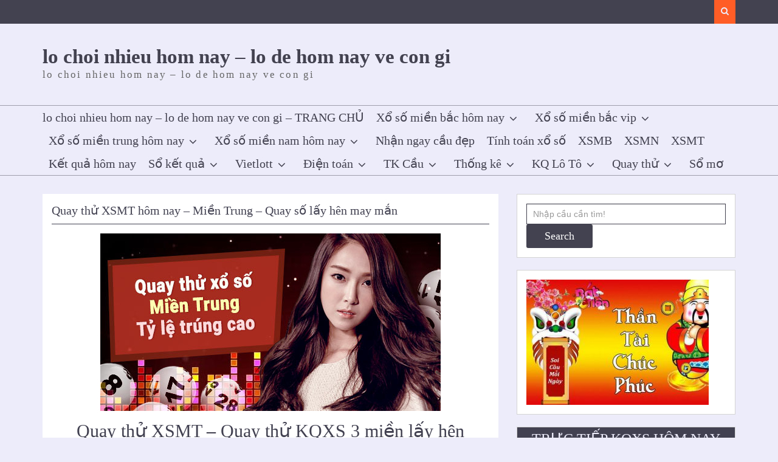

--- FILE ---
content_type: text/html; charset=utf-8
request_url: https://xosobachthu.com/quay-thu-xsmt-hom-nay-mien-trung-quay-so-lay-hen-may-man/
body_size: 12802
content:
<!DOCTYPE html><html lang="vi"><head><meta charset="UTF-8"><meta name="viewport" content="width=device-width, initial-scale=1"><link rel="profile" href="https://gmpg.org/xfn/11"><link rel="pingback" href="https://xosobachthu.com/xmlrpc.php"><meta name='robots' content='index, follow, max-image-preview:large, max-snippet:-1, max-video-preview:-1' /><link type="text/css" media="all" href="https://xosobachthu.com/wp-content/cache/breeze-minification/css/breeze_1daa9f26e379458e2d33bb498a92d858.css" rel="stylesheet" /><title>Quay th&#7917; XSMT h&ocirc;m nay - Mi&#7873;n Trung - Quay s&#7889; l&#7845;y h&ecirc;n may m&#7855;n</title><meta name="description" content="Quay th&#7917; XSMT h&ocirc;m nay - Mi&#7873;n Trung - Quay s&#7889; l&#7845;y h&ecirc;n may m&#7855;n" /><link rel="canonical" href="https://xosobachthu.com/quay-thu-xsmt-hom-nay-mien-trung-quay-so-lay-hen-may-man/" /><meta property="og:locale" content="vi_VN" /><meta property="og:type" content="article" /><meta property="og:title" content="Quay th&#7917; XSMT h&ocirc;m nay - Mi&#7873;n Trung - Quay s&#7889; l&#7845;y h&ecirc;n may m&#7855;n" /><meta property="og:description" content="Quay th&#7917; XSMT h&ocirc;m nay - Mi&#7873;n Trung - Quay s&#7889; l&#7845;y h&ecirc;n may m&#7855;n" /><meta property="og:url" content="https://xosobachthu.com/quay-thu-xsmt-hom-nay-mien-trung-quay-so-lay-hen-may-man/" /><meta property="og:site_name" content="lo choi nhieu hom nay - lo de hom nay ve con gi" /><meta property="article:published_time" content="2025-06-18T08:55:41+00:00" /><meta property="og:image" content="https://xosobachthu.com/wp-content/uploads/2024/01/quay-thu-mien-trung.jpg" /><meta property="og:image:width" content="560" /><meta property="og:image:height" content="292" /><meta property="og:image:type" content="image/jpeg" /><meta name="author" content="admin" /><meta name="twitter:card" content="summary_large_image" /><meta name="twitter:label1" content="&#272;&#432;&#7907;c vi&#7871;t b&#7903;i" /><meta name="twitter:data1" content="" /><meta name="twitter:label2" content="&#431;&#7899;c t&iacute;nh th&#7901;i gian &#273;&#7885;c" /><meta name="twitter:data2" content="2 ph&uacute;t" /> <script type="application/ld+json" class="yoast-schema-graph">{"@context":"https://schema.org","@graph":[{"@type":"WebPage","@id":"https://xosobachthu.com/quay-thu-xsmt-hom-nay-mien-trung-quay-so-lay-hen-may-man/","url":"https://xosobachthu.com/quay-thu-xsmt-hom-nay-mien-trung-quay-so-lay-hen-may-man/","name":"Quay th&#7917; XSMT h&ocirc;m nay - Mi&#7873;n Trung - Quay s&#7889; l&#7845;y h&ecirc;n may m&#7855;n","isPartOf":{"@id":"https://xosobachthu.com/#website"},"primaryImageOfPage":{"@id":"https://xosobachthu.com/quay-thu-xsmt-hom-nay-mien-trung-quay-so-lay-hen-may-man/#primaryimage"},"image":{"@id":"https://xosobachthu.com/quay-thu-xsmt-hom-nay-mien-trung-quay-so-lay-hen-may-man/#primaryimage"},"thumbnailUrl":"https://xosobachthu.com/wp-content/uploads/2025/01/quay-thu-mien-trung.jpg","datePublished":"2025-06-18T08:55:41+00:00","dateModified":"2025-06-18T08:55:41+00:00","author":{"@id":"https://xosobachthu.com/#/schema/person/6a90ef6e7fc13ee8090a90270d7841d5"},"description":"Quay th&#7917; XSMT h&ocirc;m nay - Mi&#7873;n Trung - Quay s&#7889; l&#7845;y h&ecirc;n may m&#7855;n","breadcrumb":{"@id":"https://xosobachthu.com/quay-thu-xsmt-hom-nay-mien-trung-quay-so-lay-hen-may-man/#breadcrumb"},"inLanguage":"vi","potentialAction":[{"@type":"ReadAction","target":["https://xosobachthu.com/quay-thu-xsmt-hom-nay-mien-trung-quay-so-lay-hen-may-man/"]}]},{"@type":"ImageObject","inLanguage":"vi","@id":"https://xosobachthu.com/quay-thu-xsmt-hom-nay-mien-trung-quay-so-lay-hen-may-man/#primaryimage","url":"https://xosobachthu.com/wp-content/uploads/2025/01/quay-thu-mien-trung.jpg","contentUrl":"https://xosobachthu.com/wp-content/uploads/2025/01/quay-thu-mien-trung.jpg","width":560,"height":292},{"@type":"BreadcrumbList","@id":"https://xosobachthu.com/quay-thu-xsmt-hom-nay-mien-trung-quay-so-lay-hen-may-man/#breadcrumb","itemListElement":[{"@type":"ListItem","position":1,"name":"Home","item":"https://xosobachthu.com/"},{"@type":"ListItem","position":2,"name":"Quay th&#7917; XSMT h&ocirc;m nay &#8211; Mi&#7873;n Trung &#8211; Quay s&#7889; l&#7845;y h&ecirc;n may m&#7855;n"}]},{"@type":"WebSite","@id":"https://xosobachthu.com/#website","url":"https://xosobachthu.com/","name":"lo choi nhieu hom nay - lo de hom nay ve con gi","description":"lo choi nhieu hom nay - lo de hom nay ve con gi","potentialAction":[{"@type":"SearchAction","target":{"@type":"EntryPoint","urlTemplate":"https://xosobachthu.com/?s={search_term_string}"},"query-input":"required name=search_term_string"}],"inLanguage":"vi"},{"@type":"Person","@id":"https://xosobachthu.com/#/schema/person/6a90ef6e7fc13ee8090a90270d7841d5","name":"admin","image":{"@type":"ImageObject","inLanguage":"vi","@id":"https://xosobachthu.com/#/schema/person/image/","url":"https://secure.gravatar.com/avatar/74cae801e3ee021d171dcbceb1ba1db9?s=96&d=mm&r=g","contentUrl":"https://secure.gravatar.com/avatar/74cae801e3ee021d171dcbceb1ba1db9?s=96&d=mm&r=g","caption":"admin"},"url":"https://xosobachthu.com/author/dev-singsing/"}]}</script> <link rel="alternate" type="application/rss+xml" title="D&ograve;ng th&ocirc;ng tin lo choi nhieu hom nay - lo de hom nay ve con gi &raquo;" href="https://xosobachthu.com/feed/" /><link rel="alternate" type="application/rss+xml" title="D&ograve;ng ph&#7843;n h&#7891;i lo choi nhieu hom nay - lo de hom nay ve con gi &raquo;" href="https://xosobachthu.com/comments/feed/" /> <script type="text/javascript">/*  */
window._wpemojiSettings = {"baseUrl":"https:\/\/s.w.org\/images\/core\/emoji\/14.0.0\/72x72\/","ext":".png","svgUrl":"https:\/\/s.w.org\/images\/core\/emoji\/14.0.0\/svg\/","svgExt":".svg","source":{"concatemoji":"https:\/\/xosobachthu.com\/wp-includes\/js\/wp-emoji-release.min.js?ver=6.4.7"}};
/*! This file is auto-generated */
!function(i,n){var o,s,e;function c(e){try{var t={supportTests:e,timestamp:(new Date).valueOf()};sessionStorage.setItem(o,JSON.stringify(t))}catch(e){}}function p(e,t,n){e.clearRect(0,0,e.canvas.width,e.canvas.height),e.fillText(t,0,0);var t=new Uint32Array(e.getImageData(0,0,e.canvas.width,e.canvas.height).data),r=(e.clearRect(0,0,e.canvas.width,e.canvas.height),e.fillText(n,0,0),new Uint32Array(e.getImageData(0,0,e.canvas.width,e.canvas.height).data));return t.every(function(e,t){return e===r[t]})}function u(e,t,n){switch(t){case"flag":return n(e,"\ud83c\udff3\ufe0f\u200d\u26a7\ufe0f","\ud83c\udff3\ufe0f\u200b\u26a7\ufe0f")?!1:!n(e,"\ud83c\uddfa\ud83c\uddf3","\ud83c\uddfa\u200b\ud83c\uddf3")&&!n(e,"\ud83c\udff4\udb40\udc67\udb40\udc62\udb40\udc65\udb40\udc6e\udb40\udc67\udb40\udc7f","\ud83c\udff4\u200b\udb40\udc67\u200b\udb40\udc62\u200b\udb40\udc65\u200b\udb40\udc6e\u200b\udb40\udc67\u200b\udb40\udc7f");case"emoji":return!n(e,"\ud83e\udef1\ud83c\udffb\u200d\ud83e\udef2\ud83c\udfff","\ud83e\udef1\ud83c\udffb\u200b\ud83e\udef2\ud83c\udfff")}return!1}function f(e,t,n){var r="undefined"!=typeof WorkerGlobalScope&&self instanceof WorkerGlobalScope?new OffscreenCanvas(300,150):i.createElement("canvas"),a=r.getContext("2d",{willReadFrequently:!0}),o=(a.textBaseline="top",a.font="600 32px Arial",{});return e.forEach(function(e){o[e]=t(a,e,n)}),o}function t(e){var t=i.createElement("script");t.src=e,t.defer=!0,i.head.appendChild(t)}"undefined"!=typeof Promise&&(o="wpEmojiSettingsSupports",s=["flag","emoji"],n.supports={everything:!0,everythingExceptFlag:!0},e=new Promise(function(e){i.addEventListener("DOMContentLoaded",e,{once:!0})}),new Promise(function(t){var n=function(){try{var e=JSON.parse(sessionStorage.getItem(o));if("object"==typeof e&&"number"==typeof e.timestamp&&(new Date).valueOf()<e.timestamp+604800&&"object"==typeof e.supportTests)return e.supportTests}catch(e){}return null}();if(!n){if("undefined"!=typeof Worker&&"undefined"!=typeof OffscreenCanvas&&"undefined"!=typeof URL&&URL.createObjectURL&&"undefined"!=typeof Blob)try{var e="postMessage("+f.toString()+"("+[JSON.stringify(s),u.toString(),p.toString()].join(",")+"));",r=new Blob([e],{type:"text/javascript"}),a=new Worker(URL.createObjectURL(r),{name:"wpTestEmojiSupports"});return void(a.onmessage=function(e){c(n=e.data),a.terminate(),t(n)})}catch(e){}c(n=f(s,u,p))}t(n)}).then(function(e){for(var t in e)n.supports[t]=e[t],n.supports.everything=n.supports.everything&&n.supports[t],"flag"!==t&&(n.supports.everythingExceptFlag=n.supports.everythingExceptFlag&&n.supports[t]);n.supports.everythingExceptFlag=n.supports.everythingExceptFlag&&!n.supports.flag,n.DOMReady=!1,n.readyCallback=function(){n.DOMReady=!0}}).then(function(){return e}).then(function(){var e;n.supports.everything||(n.readyCallback(),(e=n.source||{}).concatemoji?t(e.concatemoji):e.wpemoji&&e.twemoji&&(t(e.twemoji),t(e.wpemoji)))}))}((window,document),window._wpemojiSettings);
/*  */</script> <script type="text/javascript" id="breeze-prefetch-js-extra">/*  */
var breeze_prefetch = {"local_url":"https:\/\/xosobachthu.com","ignore_remote_prefetch":"1","ignore_list":["\/","\/page\/(.)","\/wp-admin\/"]};
/*  */</script> <script type="text/javascript" src="https://xosobachthu.com/wp-content/plugins/breeze/assets/js/js-front-end/breeze-prefetch-links.min.js?ver=2.1.6" id="breeze-prefetch-js"></script> <script type="text/javascript" src="https://xosobachthu.com/wp-includes/js/jquery/jquery.min.js?ver=3.7.1" id="jquery-core-js"></script> <script type="text/javascript" src="https://xosobachthu.com/wp-includes/js/jquery/jquery-migrate.min.js?ver=3.4.1" id="jquery-migrate-js"></script> <!--[if lt IE 9]> <script type="text/javascript" src="https://xosobachthu.com/wp-content/themes/magzimum/assets/js/html5shiv.js?ver=3.7.3" id="magzimum-html5shiv-js"></script> <![endif]--> <!--[if lt IE 9]> <script type="text/javascript" src="https://xosobachthu.com/wp-content/themes/magzimum/assets/js/respond.js?ver=6.4.7" id="magzimum-respond-js"></script> <![endif]--><link rel="https://api.w.org/" href="https://xosobachthu.com/wp-json/" /><link rel="alternate" type="application/json" href="https://xosobachthu.com/wp-json/wp/v2/posts/17583" /><link rel="EditURI" type="application/rsd+xml" title="RSD" href="https://xosobachthu.com/xmlrpc.php?rsd" /><meta name="generator" content="WordPress 6.4.7" /><link rel='shortlink' href='https://xosobachthu.com/?p=17583' /><link rel="alternate" type="application/json+oembed" href="https://xosobachthu.com/wp-json/oembed/1.0/embed?url=https%3A%2F%2Fxosobachthu.com%2Fquay-thu-xsmt-hom-nay-mien-trung-quay-so-lay-hen-may-man%2F" /><link rel="alternate" type="text/xml+oembed" href="https://xosobachthu.com/wp-json/oembed/1.0/embed?url=https%3A%2F%2Fxosobachthu.com%2Fquay-thu-xsmt-hom-nay-mien-trung-quay-so-lay-hen-may-man%2F&#038;format=xml" /> <script async src="https://xosobachthu.com/wp-content/uploads/breeze/google/gtag.js?id=G-76RTHJNZDK"></script> <script>window.dataLayer = window.dataLayer || [];
			function gtag(){dataLayer.push(arguments);}
			gtag('js', new Date());
			gtag('config', 'G-76RTHJNZDK');</script> <link rel="icon" href="https://xosobachthu.com/wp-content/uploads/2025/09/cropped-cd88_logo_app-32x32.png" sizes="32x32" /><link rel="icon" href="https://xosobachthu.com/wp-content/uploads/2025/09/cropped-cd88_logo_app-192x192.png" sizes="192x192" /><link rel="apple-touch-icon" href="https://xosobachthu.com/wp-content/uploads/2025/09/cropped-cd88_logo_app-180x180.png" /><meta name="msapplication-TileImage" content="https://xosobachthu.com/wp-content/uploads/2025/09/cropped-cd88_logo_app-270x270.png" /></head><body class="post-template-default single single-post postid-17583 single-format-standard wp-embed-responsive site-layout-fluid global-layout-right-sidebar custom-background"><div id="page" class="hfeed site container-fluid"> <a class="skip-link screen-reader-text" href="#content">Skip to content</a> <a href="#mob-menu" id="mobile-trigger"><i class="fa fa-bars"></i></a><div style="display:none;"><div id="mob-menu"><ul id="menu-memu" class="menu"><li id="menu-item-16726" class="menu-item menu-item-type-post_type menu-item-object-page menu-item-home menu-item-16726"><a href="https://xosobachthu.com/trang-chu/">lo choi nhieu hom nay &ndash; lo de hom nay ve con gi &#8211; TRANG CH&#7910;</a></li><li id="menu-item-16982" class="menu-item menu-item-type-taxonomy menu-item-object-category menu-item-has-children menu-item-16982"><a href="https://xosobachthu.com/xo-so-mien-bac-hom-nay/">X&#7893; s&#7889; mi&#7873;n b&#7855;c h&ocirc;m nay</a><ul class="sub-menu"><li id="menu-item-16693" class="menu-item menu-item-type-post_type menu-item-object-page menu-item-16693"><a href="https://xosobachthu.com/ba-cang-vip-xs-mien-bac/">ba c&agrave;ng v&iacute;p xs mi&#7873;n b&#7855;c</a></li><li id="menu-item-16694" class="menu-item menu-item-type-post_type menu-item-object-page menu-item-16694"><a href="https://xosobachthu.com/bach-thu-de-xs-mien-bac/">b&#7841;ch th&#7911; &#273;&#7873; xs mi&#7873;n b&#7855;c</a></li><li id="menu-item-16695" class="menu-item menu-item-type-post_type menu-item-object-page menu-item-16695"><a href="https://xosobachthu.com/bach-thu-lo-kep-xs-mien-bac/">b&#7841;ch th&#7911; l&ocirc; k&eacute;p xs mi&#7873;n b&#7855;c</a></li><li id="menu-item-16696" class="menu-item menu-item-type-post_type menu-item-object-page menu-item-16696"><a href="https://xosobachthu.com/bach-thu-lo-xs-mien-bac/">b&#7841;ch th&#7911; l&ocirc; xs mi&#7873;n b&#7855;c</a></li><li id="menu-item-16914" class="menu-item menu-item-type-post_type menu-item-object-page menu-item-16914"><a href="https://xosobachthu.com/dan-bach-thu-lo-2-nhay-xs-mien-bac/">d&agrave;n b&#7841;ch th&#7911; l&ocirc; 2 nh&aacute;y xs mi&#7873;n b&#7855;c</a></li><li id="menu-item-16699" class="menu-item menu-item-type-post_type menu-item-object-page menu-item-16699"><a href="https://xosobachthu.com/cap-3-cang-vip-xs-mien-bac/">c&#7863;p 3 c&agrave;ng v&iacute;p xs mi&#7873;n b&#7855;c</a></li><li id="menu-item-16702" class="menu-item menu-item-type-post_type menu-item-object-page menu-item-16702"><a href="https://xosobachthu.com/dan-de-4-con-xs-mien-bac/">d&agrave;n &#273;&#7873; 4 con xs mi&#7873;n b&#7855;c</a></li><li id="menu-item-16917" class="menu-item menu-item-type-post_type menu-item-object-page menu-item-16917"><a href="https://xosobachthu.com/dan-de-6-con-xs-mien-bac/">d&agrave;n &#273;&#7873; 6 con xs mi&#7873;n b&#7855;c</a></li><li id="menu-item-16916" class="menu-item menu-item-type-post_type menu-item-object-page menu-item-16916"><a href="https://xosobachthu.com/dan-de-8-con-xs-mien-bac/">d&agrave;n &#273;&#7873; 8 con xs mi&#7873;n b&#7855;c</a></li><li id="menu-item-16915" class="menu-item menu-item-type-post_type menu-item-object-page menu-item-16915"><a href="https://xosobachthu.com/dan-de-10-con-xs-mien-bac/">d&agrave;n &#273;&#7873; 10 con xs mi&#7873;n b&#7855;c</a></li><li id="menu-item-16703" class="menu-item menu-item-type-post_type menu-item-object-page menu-item-16703"><a href="https://xosobachthu.com/dan-de-dau-duoi-xs-mien-bac/">d&agrave;n &#273;&#7873; &#273;&#7847;u &#273;u&ocirc;i xs mi&#7873;n b&#7855;c</a></li><li id="menu-item-16704" class="menu-item menu-item-type-post_type menu-item-object-page menu-item-16704"><a href="https://xosobachthu.com/dan-lo-10-con-xs-mien-bac/">d&agrave;n l&ocirc; 10 con xs mi&#7873;n b&#7855;c</a></li><li id="menu-item-16705" class="menu-item menu-item-type-post_type menu-item-object-page menu-item-16705"><a href="https://xosobachthu.com/dan-lo-4-con-xs-mien-bac/">d&agrave;n l&ocirc; 4 con xs mi&#7873;n b&#7855;c</a></li></ul></li><li id="menu-item-16983" class="menu-item menu-item-type-taxonomy menu-item-object-category menu-item-has-children menu-item-16983"><a href="https://xosobachthu.com/xo-so-mien-bac-vip/">X&#7893; s&#7889; mi&#7873;n b&#7855;c vip</a><ul class="sub-menu"><li id="menu-item-16706" class="menu-item menu-item-type-post_type menu-item-object-page menu-item-16706"><a href="https://xosobachthu.com/dan-lo-6-con-xs-mien-bac/">d&agrave;n l&ocirc; 6 con xs mi&#7873;n b&#7855;c</a></li><li id="menu-item-16707" class="menu-item menu-item-type-post_type menu-item-object-page menu-item-16707"><a href="https://xosobachthu.com/dan-lo-8-con-xs-mien-bac/">d&agrave;n l&ocirc; 8 con xs mi&#7873;n b&#7855;c</a></li><li id="menu-item-16714" class="menu-item menu-item-type-post_type menu-item-object-page menu-item-16714"><a href="https://xosobachthu.com/lo-xien-2-xs-mien-bac/">l&ocirc; xi&ecirc;n 2 xs mi&#7873;n b&#7855;c</a></li><li id="menu-item-16715" class="menu-item menu-item-type-post_type menu-item-object-page menu-item-16715"><a href="https://xosobachthu.com/lo-xien-3-xs-mien-bac/">l&ocirc; xi&ecirc;n 3 xs mi&#7873;n b&#7855;c</a></li><li id="menu-item-16716" class="menu-item menu-item-type-post_type menu-item-object-page menu-item-16716"><a href="https://xosobachthu.com/lo-xien-4-xs-mien-bac/">l&ocirc; xi&ecirc;n 4 xs mi&#7873;n b&#7855;c</a></li><li id="menu-item-16721" class="menu-item menu-item-type-post_type menu-item-object-page menu-item-16721"><a href="https://xosobachthu.com/song-thu-de-xs-mien-bac/">song th&#7911; &#273;&#7873; xs mi&#7873;n b&#7855;c</a></li><li id="menu-item-16722" class="menu-item menu-item-type-post_type menu-item-object-page menu-item-16722"><a href="https://xosobachthu.com/song-thu-lo-kep-xs-mien-bac/">song th&#7911; l&ocirc; k&eacute;p xs mi&#7873;n b&#7855;c</a></li><li id="menu-item-16723" class="menu-item menu-item-type-post_type menu-item-object-page menu-item-16723"><a href="https://xosobachthu.com/song-thu-lo-xs-mien-bac/">song th&#7911; l&ocirc; xs mi&#7873;n b&#7855;c</a></li></ul></li><li id="menu-item-16985" class="menu-item menu-item-type-taxonomy menu-item-object-category current-post-ancestor current-menu-parent current-post-parent menu-item-has-children menu-item-16985"><a href="https://xosobachthu.com/xo-so-mien-trung-hom-nay/">X&#7893; s&#7889; mi&#7873;n trung h&ocirc;m nay</a><ul class="sub-menu"><li id="menu-item-16698" class="menu-item menu-item-type-post_type menu-item-object-page menu-item-16698"><a href="https://xosobachthu.com/bao-lo-xs-mien-trung/">bao l&ocirc; xs mi&#7873;n trung</a></li><li id="menu-item-16701" class="menu-item menu-item-type-post_type menu-item-object-page menu-item-16701"><a href="https://xosobachthu.com/cap-xiu-chu-xs-mien-trung/">c&#7863;p x&iacute;u ch&#7911; xs mi&#7873;n trung</a></li><li id="menu-item-16709" class="menu-item menu-item-type-post_type menu-item-object-page menu-item-16709"><a href="https://xosobachthu.com/dac-biet-xs-mien-trung/">&#273;&#7863;c bi&#7879;t xs mi&#7873;n trung</a></li><li id="menu-item-16711" class="menu-item menu-item-type-post_type menu-item-object-page menu-item-16711"><a href="https://xosobachthu.com/giai-tam-xs-mien-trung/">gi&#7843;i t&aacute;m xs mi&#7873;n trung</a></li><li id="menu-item-16713" class="menu-item menu-item-type-post_type menu-item-object-page menu-item-16713"><a href="https://xosobachthu.com/lo-3-xs-mien-trung/">l&ocirc; 3 s&#7889; xs mi&#7873;n trung</a></li><li id="menu-item-16718" class="menu-item menu-item-type-post_type menu-item-object-page menu-item-16718"><a href="https://xosobachthu.com/dau-duoi-giai-8-xs-mien-trung/">s&#7899; &#273;&#7847;u &#273;u&ocirc;i gi&#7843;i 8 xs mi&#7873;n trung</a></li><li id="menu-item-16720" class="menu-item menu-item-type-post_type menu-item-object-page menu-item-16720"><a href="https://xosobachthu.com/dau-duoi-giai-xs-mien-trung/">s&#7899; &#273;&#7847;u &#273;u&ocirc;i gi&#7843;i xs mi&#7873;n trung</a></li><li id="menu-item-16725" class="menu-item menu-item-type-post_type menu-item-object-page menu-item-16725"><a href="https://xosobachthu.com/song-thu-lo-xs-mien-trung/">song th&#7911; l&ocirc; xs mi&#7873;n trung</a></li><li id="menu-item-16728" class="menu-item menu-item-type-post_type menu-item-object-page menu-item-16728"><a href="https://xosobachthu.com/xiu-chu-xs-mien-trung/">x&iacute;u ch&#7911; xs mi&#7873;n trung</a></li></ul></li><li id="menu-item-16984" class="menu-item menu-item-type-taxonomy menu-item-object-category menu-item-has-children menu-item-16984"><a href="https://xosobachthu.com/xo-so-mien-nam-hom-nay/">X&#7893; s&#7889; mi&#7873;n nam h&ocirc;m nay</a><ul class="sub-menu"><li id="menu-item-16697" class="menu-item menu-item-type-post_type menu-item-object-page menu-item-16697"><a href="https://xosobachthu.com/bao-lo-xs-mien-nam/">bao l&ocirc; xs mi&#7873;n nam</a></li><li id="menu-item-16700" class="menu-item menu-item-type-post_type menu-item-object-page menu-item-16700"><a href="https://xosobachthu.com/cap-xiu-chu-xs-mien-nam/">c&#7863;p x&iacute;u ch&#7911; xs mi&#7873;n nam</a></li><li id="menu-item-16708" class="menu-item menu-item-type-post_type menu-item-object-page menu-item-16708"><a href="https://xosobachthu.com/dac-biet-xs-mien-nam/">&#273;&#7863;c bi&#7879;t xs mi&#7873;n nam</a></li><li id="menu-item-16710" class="menu-item menu-item-type-post_type menu-item-object-page menu-item-16710"><a href="https://xosobachthu.com/giai-tam-xs-mien-nam/">gi&#7843;i t&aacute;m xs mi&#7873;n nam</a></li><li id="menu-item-16712" class="menu-item menu-item-type-post_type menu-item-object-page menu-item-16712"><a href="https://xosobachthu.com/lo-3-xs-mien-nam/">l&ocirc; 3 s&#7889; xs mi&#7873;n nam</a></li><li id="menu-item-16717" class="menu-item menu-item-type-post_type menu-item-object-page menu-item-16717"><a href="https://xosobachthu.com/dau-duoi-giai-8-xs-mien-nam/">s&#7899; &#273;&#7847;u &#273;u&ocirc;i gi&#7843;i 8 xs mi&#7873;n nam</a></li><li id="menu-item-16719" class="menu-item menu-item-type-post_type menu-item-object-page menu-item-16719"><a href="https://xosobachthu.com/dau-duoi-giai-xs-mien-nam/">s&#7899; &#273;&#7847;u &#273;u&ocirc;i gi&#7843;i xs mi&#7873;n nam</a></li><li id="menu-item-16724" class="menu-item menu-item-type-post_type menu-item-object-page menu-item-16724"><a href="https://xosobachthu.com/song-thu-lo-xs-mien-nam/">song th&#7911; l&ocirc; xs mi&#7873;n nam</a></li><li id="menu-item-16727" class="menu-item menu-item-type-post_type menu-item-object-page menu-item-16727"><a href="https://xosobachthu.com/xiu-chu-xs-mien-nam/">x&iacute;u ch&#7911; xs mi&#7873;n nam</a></li></ul></li><li id="menu-item-16980" class="menu-item menu-item-type-taxonomy menu-item-object-category menu-item-16980"><a href="https://xosobachthu.com/nhan-ngay-cau-dep/">Nh&#7853;n ngay c&#7847;u &#273;&#7865;p</a></li><li id="menu-item-16981" class="menu-item menu-item-type-taxonomy menu-item-object-category menu-item-16981"><a href="https://xosobachthu.com/tinh-toan-xo-so/">T&iacute;nh to&aacute;n x&#7893; s&#7889;</a></li><li id="menu-item-17584" class="menu-item menu-item-type-post_type menu-item-object-post menu-item-17584"><a href="https://xosobachthu.com/xsmb-xsktmb-ket-qua-xo-so-mien-bac-hom-nay/">XSMB</a></li><li id="menu-item-17586" class="menu-item menu-item-type-post_type menu-item-object-post menu-item-17586"><a href="https://xosobachthu.com/xsmn-xsktmn-ket-qua-xo-so-mien-nam-hom-nay/">XSMN</a></li><li id="menu-item-17587" class="menu-item menu-item-type-post_type menu-item-object-post menu-item-17587"><a href="https://xosobachthu.com/xsmt-xsktmt-ket-qua-xo-so-mien-trung-hom-nay/">XSMT</a></li><li id="menu-item-17588" class="menu-item menu-item-type-post_type menu-item-object-post menu-item-17588"><a href="https://xosobachthu.com/xskt-ket-qua-xo-so-hom-nay/">K&#7871;t qu&#7843; h&ocirc;m nay</a></li><li id="menu-item-17589" class="menu-item menu-item-type-post_type menu-item-object-post menu-item-has-children menu-item-17589"><a href="https://xosobachthu.com/so-ket-qua-xsmb-30-ngay-gan-nhat/">S&#7893; k&#7871;t qu&#7843;</a><ul class="sub-menu"><li id="menu-item-17590" class="menu-item menu-item-type-post_type menu-item-object-post menu-item-17590"><a href="https://xosobachthu.com/so-ket-qua-xsmt-30-ngay-gan-nhat/">S&#7893; k&#7871;t qu&#7843; XSMT</a></li><li id="menu-item-17591" class="menu-item menu-item-type-post_type menu-item-object-post menu-item-17591"><a href="https://xosobachthu.com/so-ket-qua-xsmn-30-ngay-gan-nhat/">S&#7893; k&#7871;t qu&#7843; XSMN</a></li><li id="menu-item-17592" class="menu-item menu-item-type-post_type menu-item-object-post menu-item-17592"><a href="https://xosobachthu.com/so-ket-qua-xsmb-30-ngay-gan-nhat/">S&#7893; k&#7871;t qu&#7843; XSMB</a></li></ul></li><li id="menu-item-17593" class="menu-item menu-item-type-post_type menu-item-object-post menu-item-has-children menu-item-17593"><a href="https://xosobachthu.com/xo-so-vietlott-ket-qua-mo-thuong-xs-vietlott/">Vietlott</a><ul class="sub-menu"><li id="menu-item-17594" class="menu-item menu-item-type-post_type menu-item-object-post menu-item-17594"><a href="https://xosobachthu.com/thong-ke-ve-nhieu-it-xs-mega-6-45-ket-qua-mo-thuong-xs/">Th&#7889;ng k&ecirc;</a></li><li id="menu-item-17595" class="menu-item menu-item-type-post_type menu-item-object-post menu-item-17595"><a href="https://xosobachthu.com/max-4d-ket-qua-mo-thuong-xs-max-4d/">Max 4D</a></li><li id="menu-item-17596" class="menu-item menu-item-type-post_type menu-item-object-post menu-item-17596"><a href="https://xosobachthu.com/max-3d-ket-qua-mo-thuong-xs-max-3d/">Max 3D</a></li><li id="menu-item-17597" class="menu-item menu-item-type-post_type menu-item-object-post menu-item-17597"><a href="https://xosobachthu.com/xo-so-power-6-55-ket-qua-mo-thuong-xs-power-6-55/">X&#7893; s&#7889; Power 6/55</a></li><li id="menu-item-17598" class="menu-item menu-item-type-post_type menu-item-object-post menu-item-17598"><a href="https://xosobachthu.com/xo-so-mega-6-45-ket-qua-mo-thuong-xs-mega-6-45/">X&#7893; s&#7889; Mega 6/45</a></li><li id="menu-item-17599" class="menu-item menu-item-type-post_type menu-item-object-post menu-item-17599"><a href="https://xosobachthu.com/xo-so-vietlott-ket-qua-mo-thuong-xs-vietlott/">X&#7893; s&#7889; Vietlott</a></li></ul></li><li id="menu-item-17600" class="menu-item menu-item-type-post_type menu-item-object-post menu-item-has-children menu-item-17600"><a href="https://xosobachthu.com/xo-so-dien-toan-6x36-kq-mo-thuong-xsdt/">&#272;i&#7879;n to&aacute;n</a><ul class="sub-menu"><li id="menu-item-17601" class="menu-item menu-item-type-post_type menu-item-object-post menu-item-17601"><a href="https://xosobachthu.com/xo-so-dien-toan-123-kq-mo-thuong-xsdt/">X&#7893; s&#7889; &#273;i&#7879;n to&aacute;n 123</a></li><li id="menu-item-17602" class="menu-item menu-item-type-post_type menu-item-object-post menu-item-17602"><a href="https://xosobachthu.com/xo-so-dien-toan-than-tai-kq-mo-thuong-xsdt/">X&#7893; s&#7889; th&#7847;n t&agrave;i</a></li><li id="menu-item-17603" class="menu-item menu-item-type-post_type menu-item-object-post menu-item-17603"><a href="https://xosobachthu.com/xo-so-dien-toan-6x36-kq-mo-thuong-xsdt/">X&#7893; s&#7889; &#273;i&#7879;n to&aacute;n 6&times;36</a></li></ul></li><li id="menu-item-17604" class="menu-item menu-item-type-post_type menu-item-object-post menu-item-has-children menu-item-17604"><a href="https://xosobachthu.com/cau-bach-thu-mb-tk-cau-xskt-mien-bac/">TK C&#7847;u</a><ul class="sub-menu"><li id="menu-item-17605" class="menu-item menu-item-type-post_type menu-item-object-post menu-item-17605"><a href="https://xosobachthu.com/cau-ve-nhieu-nhay-mb-tk-cau-xskt-mien-bac/">C&#7847;u v&#7873; nhi&#7873;u nh&aacute;y (MB)</a></li><li id="menu-item-17606" class="menu-item menu-item-type-post_type menu-item-object-post menu-item-17606"><a href="https://xosobachthu.com/cau-ve-ca-cap-mb-tk-cau-xskt-mien-bac/">C&#7847;u v&#7873; c&#7843; c&#7863;p (MB)</a></li><li id="menu-item-17607" class="menu-item menu-item-type-post_type menu-item-object-post menu-item-17607"><a href="https://xosobachthu.com/cau-lat-lien-tuc-mb-tk-cau-xskt-mien-bac/">C&#7847;u l&#7853;t li&ecirc;n t&#7909;c (MB)</a></li><li id="menu-item-17608" class="menu-item menu-item-type-post_type menu-item-object-post menu-item-17608"><a href="https://xosobachthu.com/cau-bach-thu-mb-tk-cau-xskt-mien-bac/">C&#7847;u b&#7841;ch th&#7911; (MB)</a></li></ul></li><li id="menu-item-17609" class="menu-item menu-item-type-post_type menu-item-object-post menu-item-has-children menu-item-17609"><a href="https://xosobachthu.com/thong-ke-dau-duoi-mb-tk-xskt-mien-bac/">Th&#7889;ng k&ecirc;</a><ul class="sub-menu"><li id="menu-item-17610" class="menu-item menu-item-type-post_type menu-item-object-post menu-item-17610"><a href="https://xosobachthu.com/tk-tu-00-den-99-mb-tk-xskt-mien-bac/">TK t&#7915; 00 &#273;&#7871;n 99</a></li><li id="menu-item-17611" class="menu-item menu-item-type-post_type menu-item-object-post menu-item-17611"><a href="https://xosobachthu.com/tan-suat-xuat-hien-mb-tk-xskt-mien-bac/">T&#7847;n su&#7845;t xu&#7845;t hi&#7879;n</a></li><li id="menu-item-17612" class="menu-item menu-item-type-post_type menu-item-object-post menu-item-17612"><a href="https://xosobachthu.com/thong-ke-tong-mb-tk-xskt-mien-bac/">Th&#7889;ng k&ecirc; T&#7893;ng</a></li><li id="menu-item-17613" class="menu-item menu-item-type-post_type menu-item-object-post menu-item-17613"><a href="https://xosobachthu.com/thong-ke-dau-duoi-mb-tk-xskt-mien-bac-2/">Th&#7889;ng k&ecirc; &#272;&#7847;u &ndash; &#272;u&ocirc;i</a></li><li id="menu-item-17614" class="menu-item menu-item-type-post_type menu-item-object-post menu-item-17614"><a href="https://xosobachthu.com/thong-ke-duoi-mb-tk-xskt-mien-bac/">Th&#7889;ng k&ecirc; &#272;u&ocirc;i</a></li><li id="menu-item-17615" class="menu-item menu-item-type-post_type menu-item-object-post menu-item-17615"><a href="https://xosobachthu.com/thong-ke-dau-mb-tk-xskt-mien-bac/">Th&#7889;ng k&ecirc; &#272;&#7847;u</a></li><li id="menu-item-17616" class="menu-item menu-item-type-post_type menu-item-object-post menu-item-17616"><a href="https://xosobachthu.com/thong-ke-lo-kep-mb-tk-xskt-mien-bac/">Th&#7889;ng k&ecirc; l&ocirc; k&eacute;p</a></li><li id="menu-item-17617" class="menu-item menu-item-type-post_type menu-item-object-post menu-item-17617"><a href="https://xosobachthu.com/thong-ke-lo-xien-mb-tk-xskt-mien-bac/">Th&#7889;ng k&ecirc; l&ocirc; xi&ecirc;n</a></li><li id="menu-item-17618" class="menu-item menu-item-type-post_type menu-item-object-post menu-item-17618"><a href="https://xosobachthu.com/thong-ke-lo-gan-mb-tk-xskt-mien-bac/">Th&#7889;ng k&ecirc; l&ocirc; gan</a></li><li id="menu-item-17619" class="menu-item menu-item-type-post_type menu-item-object-post menu-item-17619"><a href="https://xosobachthu.com/thong-ke-dau-duoi-mb-tk-xskt-mien-bac/">Th&#7889;ng k&ecirc; &#273;&#7847;u &#273;u&ocirc;i</a></li></ul></li><li id="menu-item-17620" class="menu-item menu-item-type-post_type menu-item-object-post menu-item-has-children menu-item-17620"><a href="https://xosobachthu.com/bang-loto-mb-kq-lo-to-mien-bac-hom-nay/">KQ L&ocirc; T&ocirc;</a><ul class="sub-menu"><li id="menu-item-17621" class="menu-item menu-item-type-post_type menu-item-object-post menu-item-17621"><a href="https://xosobachthu.com/bang-loto-mt-kq-lo-to-mien-trung-hom-nay/">B&#7843;ng loto MT</a></li><li id="menu-item-17622" class="menu-item menu-item-type-post_type menu-item-object-post menu-item-17622"><a href="https://xosobachthu.com/bang-loto-mn-kq-lo-to-mien-nam-hom-nay/">B&#7843;ng loto MN</a></li><li id="menu-item-17623" class="menu-item menu-item-type-post_type menu-item-object-post menu-item-17623"><a href="https://xosobachthu.com/bang-loto-mb-kq-lo-to-mien-bac-hom-nay/">B&#7843;ng loto MB</a></li></ul></li><li id="menu-item-17624" class="menu-item menu-item-type-post_type menu-item-object-post current-menu-ancestor current-menu-parent menu-item-has-children menu-item-17624"><a href="https://xosobachthu.com/quay-thu-xsmb-hom-nay-mien-bac-quay-so-lay-hen-may-man/">Quay th&#7917;</a><ul class="sub-menu"><li id="menu-item-17625" class="menu-item menu-item-type-post_type menu-item-object-post menu-item-17625"><a href="https://xosobachthu.com/quay-thu-vietlott-hom-nay-vietlott-quay-so-lay-hen-may-man/">Quay th&#7917; Vietlott</a></li><li id="menu-item-17626" class="menu-item menu-item-type-post_type menu-item-object-post current-menu-item menu-item-17626"><a href="https://xosobachthu.com/quay-thu-xsmt-hom-nay-mien-trung-quay-so-lay-hen-may-man/" aria-current="page">Quay th&#7917; XSMT</a></li><li id="menu-item-17627" class="menu-item menu-item-type-post_type menu-item-object-post menu-item-17627"><a href="https://xosobachthu.com/quay-thu-xsmn-hom-nay-mien-nam-quay-so-lay-hen-may-man/">Quay th&#7917; XSMN</a></li><li id="menu-item-17628" class="menu-item menu-item-type-post_type menu-item-object-post menu-item-17628"><a href="https://xosobachthu.com/quay-thu-xsmb-hom-nay-mien-bac-quay-so-lay-hen-may-man/">Quay th&#7917; XSMB</a></li></ul></li><li id="menu-item-17629" class="menu-item menu-item-type-post_type menu-item-object-post menu-item-17629"><a href="https://xosobachthu.com/so-mo-lo-de-giai-mong-lo-de-toan-tap-day-du-nhat-nam-2025/">S&#7893; m&#417;</a></li></ul></div></div> <a href="#mob-menu-top" id="mobile-trigger-top"><i class="fa fa-bars"></i></a><div style="display:none;"><div id="mob-menu-top"><div class="menu"><ul><li class="page_item page-item-16651"><a href="https://xosobachthu.com/trang-chu/">lo choi nhieu hom nay &#8211; lo de hom nay ve con gi</a></li></ul></div></div></div><div id="site-top-bar"><div class="container"><div class="header-top-icons-wrap"> <a href="#" class="fa fa-search" id="btn-search-icon"><span class="screen-reader-text">Search</span></a><div id="header-search-form"><form role="search" method="get" id="searchform" class="searchform" action="https://xosobachthu.com/"> <label class="screen-reader-text" for="s">Search for:</label> <input type="text" value="" name="s" id="s"  placeholder="Search..."  class="search-field"/> <input type="submit" id="searchsubmit" value="&#xf002;" class="search-submit"/></form></div></div></div></div><header id="masthead" class="site-header" role="banner"><div class="container"><div class="site-branding"><h1 class="site-title"><a href="https://xosobachthu.com/" rel="home"> lo choi nhieu hom nay &#8211; lo de hom nay ve con gi </a></h1><h2 class="site-description">lo choi nhieu hom nay &#8211; lo de hom nay ve con gi</h2></div></div></header><div id="site-navigation" role="navigation"><div class="container"><nav class="main-navigation"><ul id="menu-memu-1" class="menu"><li class="menu-item menu-item-type-post_type menu-item-object-page menu-item-home menu-item-16726"><a href="https://xosobachthu.com/trang-chu/">lo choi nhieu hom nay &ndash; lo de hom nay ve con gi &#8211; TRANG CH&#7910;</a></li><li class="menu-item menu-item-type-taxonomy menu-item-object-category menu-item-has-children menu-item-16982"><a href="https://xosobachthu.com/xo-so-mien-bac-hom-nay/">X&#7893; s&#7889; mi&#7873;n b&#7855;c h&ocirc;m nay</a><ul class="sub-menu"><li class="menu-item menu-item-type-post_type menu-item-object-page menu-item-16693"><a href="https://xosobachthu.com/ba-cang-vip-xs-mien-bac/">ba c&agrave;ng v&iacute;p xs mi&#7873;n b&#7855;c</a></li><li class="menu-item menu-item-type-post_type menu-item-object-page menu-item-16694"><a href="https://xosobachthu.com/bach-thu-de-xs-mien-bac/">b&#7841;ch th&#7911; &#273;&#7873; xs mi&#7873;n b&#7855;c</a></li><li class="menu-item menu-item-type-post_type menu-item-object-page menu-item-16695"><a href="https://xosobachthu.com/bach-thu-lo-kep-xs-mien-bac/">b&#7841;ch th&#7911; l&ocirc; k&eacute;p xs mi&#7873;n b&#7855;c</a></li><li class="menu-item menu-item-type-post_type menu-item-object-page menu-item-16696"><a href="https://xosobachthu.com/bach-thu-lo-xs-mien-bac/">b&#7841;ch th&#7911; l&ocirc; xs mi&#7873;n b&#7855;c</a></li><li class="menu-item menu-item-type-post_type menu-item-object-page menu-item-16914"><a href="https://xosobachthu.com/dan-bach-thu-lo-2-nhay-xs-mien-bac/">d&agrave;n b&#7841;ch th&#7911; l&ocirc; 2 nh&aacute;y xs mi&#7873;n b&#7855;c</a></li><li class="menu-item menu-item-type-post_type menu-item-object-page menu-item-16699"><a href="https://xosobachthu.com/cap-3-cang-vip-xs-mien-bac/">c&#7863;p 3 c&agrave;ng v&iacute;p xs mi&#7873;n b&#7855;c</a></li><li class="menu-item menu-item-type-post_type menu-item-object-page menu-item-16702"><a href="https://xosobachthu.com/dan-de-4-con-xs-mien-bac/">d&agrave;n &#273;&#7873; 4 con xs mi&#7873;n b&#7855;c</a></li><li class="menu-item menu-item-type-post_type menu-item-object-page menu-item-16917"><a href="https://xosobachthu.com/dan-de-6-con-xs-mien-bac/">d&agrave;n &#273;&#7873; 6 con xs mi&#7873;n b&#7855;c</a></li><li class="menu-item menu-item-type-post_type menu-item-object-page menu-item-16916"><a href="https://xosobachthu.com/dan-de-8-con-xs-mien-bac/">d&agrave;n &#273;&#7873; 8 con xs mi&#7873;n b&#7855;c</a></li><li class="menu-item menu-item-type-post_type menu-item-object-page menu-item-16915"><a href="https://xosobachthu.com/dan-de-10-con-xs-mien-bac/">d&agrave;n &#273;&#7873; 10 con xs mi&#7873;n b&#7855;c</a></li><li class="menu-item menu-item-type-post_type menu-item-object-page menu-item-16703"><a href="https://xosobachthu.com/dan-de-dau-duoi-xs-mien-bac/">d&agrave;n &#273;&#7873; &#273;&#7847;u &#273;u&ocirc;i xs mi&#7873;n b&#7855;c</a></li><li class="menu-item menu-item-type-post_type menu-item-object-page menu-item-16704"><a href="https://xosobachthu.com/dan-lo-10-con-xs-mien-bac/">d&agrave;n l&ocirc; 10 con xs mi&#7873;n b&#7855;c</a></li><li class="menu-item menu-item-type-post_type menu-item-object-page menu-item-16705"><a href="https://xosobachthu.com/dan-lo-4-con-xs-mien-bac/">d&agrave;n l&ocirc; 4 con xs mi&#7873;n b&#7855;c</a></li></ul></li><li class="menu-item menu-item-type-taxonomy menu-item-object-category menu-item-has-children menu-item-16983"><a href="https://xosobachthu.com/xo-so-mien-bac-vip/">X&#7893; s&#7889; mi&#7873;n b&#7855;c vip</a><ul class="sub-menu"><li class="menu-item menu-item-type-post_type menu-item-object-page menu-item-16706"><a href="https://xosobachthu.com/dan-lo-6-con-xs-mien-bac/">d&agrave;n l&ocirc; 6 con xs mi&#7873;n b&#7855;c</a></li><li class="menu-item menu-item-type-post_type menu-item-object-page menu-item-16707"><a href="https://xosobachthu.com/dan-lo-8-con-xs-mien-bac/">d&agrave;n l&ocirc; 8 con xs mi&#7873;n b&#7855;c</a></li><li class="menu-item menu-item-type-post_type menu-item-object-page menu-item-16714"><a href="https://xosobachthu.com/lo-xien-2-xs-mien-bac/">l&ocirc; xi&ecirc;n 2 xs mi&#7873;n b&#7855;c</a></li><li class="menu-item menu-item-type-post_type menu-item-object-page menu-item-16715"><a href="https://xosobachthu.com/lo-xien-3-xs-mien-bac/">l&ocirc; xi&ecirc;n 3 xs mi&#7873;n b&#7855;c</a></li><li class="menu-item menu-item-type-post_type menu-item-object-page menu-item-16716"><a href="https://xosobachthu.com/lo-xien-4-xs-mien-bac/">l&ocirc; xi&ecirc;n 4 xs mi&#7873;n b&#7855;c</a></li><li class="menu-item menu-item-type-post_type menu-item-object-page menu-item-16721"><a href="https://xosobachthu.com/song-thu-de-xs-mien-bac/">song th&#7911; &#273;&#7873; xs mi&#7873;n b&#7855;c</a></li><li class="menu-item menu-item-type-post_type menu-item-object-page menu-item-16722"><a href="https://xosobachthu.com/song-thu-lo-kep-xs-mien-bac/">song th&#7911; l&ocirc; k&eacute;p xs mi&#7873;n b&#7855;c</a></li><li class="menu-item menu-item-type-post_type menu-item-object-page menu-item-16723"><a href="https://xosobachthu.com/song-thu-lo-xs-mien-bac/">song th&#7911; l&ocirc; xs mi&#7873;n b&#7855;c</a></li></ul></li><li class="menu-item menu-item-type-taxonomy menu-item-object-category current-post-ancestor current-menu-parent current-post-parent menu-item-has-children menu-item-16985"><a href="https://xosobachthu.com/xo-so-mien-trung-hom-nay/">X&#7893; s&#7889; mi&#7873;n trung h&ocirc;m nay</a><ul class="sub-menu"><li class="menu-item menu-item-type-post_type menu-item-object-page menu-item-16698"><a href="https://xosobachthu.com/bao-lo-xs-mien-trung/">bao l&ocirc; xs mi&#7873;n trung</a></li><li class="menu-item menu-item-type-post_type menu-item-object-page menu-item-16701"><a href="https://xosobachthu.com/cap-xiu-chu-xs-mien-trung/">c&#7863;p x&iacute;u ch&#7911; xs mi&#7873;n trung</a></li><li class="menu-item menu-item-type-post_type menu-item-object-page menu-item-16709"><a href="https://xosobachthu.com/dac-biet-xs-mien-trung/">&#273;&#7863;c bi&#7879;t xs mi&#7873;n trung</a></li><li class="menu-item menu-item-type-post_type menu-item-object-page menu-item-16711"><a href="https://xosobachthu.com/giai-tam-xs-mien-trung/">gi&#7843;i t&aacute;m xs mi&#7873;n trung</a></li><li class="menu-item menu-item-type-post_type menu-item-object-page menu-item-16713"><a href="https://xosobachthu.com/lo-3-xs-mien-trung/">l&ocirc; 3 s&#7889; xs mi&#7873;n trung</a></li><li class="menu-item menu-item-type-post_type menu-item-object-page menu-item-16718"><a href="https://xosobachthu.com/dau-duoi-giai-8-xs-mien-trung/">s&#7899; &#273;&#7847;u &#273;u&ocirc;i gi&#7843;i 8 xs mi&#7873;n trung</a></li><li class="menu-item menu-item-type-post_type menu-item-object-page menu-item-16720"><a href="https://xosobachthu.com/dau-duoi-giai-xs-mien-trung/">s&#7899; &#273;&#7847;u &#273;u&ocirc;i gi&#7843;i xs mi&#7873;n trung</a></li><li class="menu-item menu-item-type-post_type menu-item-object-page menu-item-16725"><a href="https://xosobachthu.com/song-thu-lo-xs-mien-trung/">song th&#7911; l&ocirc; xs mi&#7873;n trung</a></li><li class="menu-item menu-item-type-post_type menu-item-object-page menu-item-16728"><a href="https://xosobachthu.com/xiu-chu-xs-mien-trung/">x&iacute;u ch&#7911; xs mi&#7873;n trung</a></li></ul></li><li class="menu-item menu-item-type-taxonomy menu-item-object-category menu-item-has-children menu-item-16984"><a href="https://xosobachthu.com/xo-so-mien-nam-hom-nay/">X&#7893; s&#7889; mi&#7873;n nam h&ocirc;m nay</a><ul class="sub-menu"><li class="menu-item menu-item-type-post_type menu-item-object-page menu-item-16697"><a href="https://xosobachthu.com/bao-lo-xs-mien-nam/">bao l&ocirc; xs mi&#7873;n nam</a></li><li class="menu-item menu-item-type-post_type menu-item-object-page menu-item-16700"><a href="https://xosobachthu.com/cap-xiu-chu-xs-mien-nam/">c&#7863;p x&iacute;u ch&#7911; xs mi&#7873;n nam</a></li><li class="menu-item menu-item-type-post_type menu-item-object-page menu-item-16708"><a href="https://xosobachthu.com/dac-biet-xs-mien-nam/">&#273;&#7863;c bi&#7879;t xs mi&#7873;n nam</a></li><li class="menu-item menu-item-type-post_type menu-item-object-page menu-item-16710"><a href="https://xosobachthu.com/giai-tam-xs-mien-nam/">gi&#7843;i t&aacute;m xs mi&#7873;n nam</a></li><li class="menu-item menu-item-type-post_type menu-item-object-page menu-item-16712"><a href="https://xosobachthu.com/lo-3-xs-mien-nam/">l&ocirc; 3 s&#7889; xs mi&#7873;n nam</a></li><li class="menu-item menu-item-type-post_type menu-item-object-page menu-item-16717"><a href="https://xosobachthu.com/dau-duoi-giai-8-xs-mien-nam/">s&#7899; &#273;&#7847;u &#273;u&ocirc;i gi&#7843;i 8 xs mi&#7873;n nam</a></li><li class="menu-item menu-item-type-post_type menu-item-object-page menu-item-16719"><a href="https://xosobachthu.com/dau-duoi-giai-xs-mien-nam/">s&#7899; &#273;&#7847;u &#273;u&ocirc;i gi&#7843;i xs mi&#7873;n nam</a></li><li class="menu-item menu-item-type-post_type menu-item-object-page menu-item-16724"><a href="https://xosobachthu.com/song-thu-lo-xs-mien-nam/">song th&#7911; l&ocirc; xs mi&#7873;n nam</a></li><li class="menu-item menu-item-type-post_type menu-item-object-page menu-item-16727"><a href="https://xosobachthu.com/xiu-chu-xs-mien-nam/">x&iacute;u ch&#7911; xs mi&#7873;n nam</a></li></ul></li><li class="menu-item menu-item-type-taxonomy menu-item-object-category menu-item-16980"><a href="https://xosobachthu.com/nhan-ngay-cau-dep/">Nh&#7853;n ngay c&#7847;u &#273;&#7865;p</a></li><li class="menu-item menu-item-type-taxonomy menu-item-object-category menu-item-16981"><a href="https://xosobachthu.com/tinh-toan-xo-so/">T&iacute;nh to&aacute;n x&#7893; s&#7889;</a></li><li class="menu-item menu-item-type-post_type menu-item-object-post menu-item-17584"><a href="https://xosobachthu.com/xsmb-xsktmb-ket-qua-xo-so-mien-bac-hom-nay/">XSMB</a></li><li class="menu-item menu-item-type-post_type menu-item-object-post menu-item-17586"><a href="https://xosobachthu.com/xsmn-xsktmn-ket-qua-xo-so-mien-nam-hom-nay/">XSMN</a></li><li class="menu-item menu-item-type-post_type menu-item-object-post menu-item-17587"><a href="https://xosobachthu.com/xsmt-xsktmt-ket-qua-xo-so-mien-trung-hom-nay/">XSMT</a></li><li class="menu-item menu-item-type-post_type menu-item-object-post menu-item-17588"><a href="https://xosobachthu.com/xskt-ket-qua-xo-so-hom-nay/">K&#7871;t qu&#7843; h&ocirc;m nay</a></li><li class="menu-item menu-item-type-post_type menu-item-object-post menu-item-has-children menu-item-17589"><a href="https://xosobachthu.com/so-ket-qua-xsmb-30-ngay-gan-nhat/">S&#7893; k&#7871;t qu&#7843;</a><ul class="sub-menu"><li class="menu-item menu-item-type-post_type menu-item-object-post menu-item-17590"><a href="https://xosobachthu.com/so-ket-qua-xsmt-30-ngay-gan-nhat/">S&#7893; k&#7871;t qu&#7843; XSMT</a></li><li class="menu-item menu-item-type-post_type menu-item-object-post menu-item-17591"><a href="https://xosobachthu.com/so-ket-qua-xsmn-30-ngay-gan-nhat/">S&#7893; k&#7871;t qu&#7843; XSMN</a></li><li class="menu-item menu-item-type-post_type menu-item-object-post menu-item-17592"><a href="https://xosobachthu.com/so-ket-qua-xsmb-30-ngay-gan-nhat/">S&#7893; k&#7871;t qu&#7843; XSMB</a></li></ul></li><li class="menu-item menu-item-type-post_type menu-item-object-post menu-item-has-children menu-item-17593"><a href="https://xosobachthu.com/xo-so-vietlott-ket-qua-mo-thuong-xs-vietlott/">Vietlott</a><ul class="sub-menu"><li class="menu-item menu-item-type-post_type menu-item-object-post menu-item-17594"><a href="https://xosobachthu.com/thong-ke-ve-nhieu-it-xs-mega-6-45-ket-qua-mo-thuong-xs/">Th&#7889;ng k&ecirc;</a></li><li class="menu-item menu-item-type-post_type menu-item-object-post menu-item-17595"><a href="https://xosobachthu.com/max-4d-ket-qua-mo-thuong-xs-max-4d/">Max 4D</a></li><li class="menu-item menu-item-type-post_type menu-item-object-post menu-item-17596"><a href="https://xosobachthu.com/max-3d-ket-qua-mo-thuong-xs-max-3d/">Max 3D</a></li><li class="menu-item menu-item-type-post_type menu-item-object-post menu-item-17597"><a href="https://xosobachthu.com/xo-so-power-6-55-ket-qua-mo-thuong-xs-power-6-55/">X&#7893; s&#7889; Power 6/55</a></li><li class="menu-item menu-item-type-post_type menu-item-object-post menu-item-17598"><a href="https://xosobachthu.com/xo-so-mega-6-45-ket-qua-mo-thuong-xs-mega-6-45/">X&#7893; s&#7889; Mega 6/45</a></li><li class="menu-item menu-item-type-post_type menu-item-object-post menu-item-17599"><a href="https://xosobachthu.com/xo-so-vietlott-ket-qua-mo-thuong-xs-vietlott/">X&#7893; s&#7889; Vietlott</a></li></ul></li><li class="menu-item menu-item-type-post_type menu-item-object-post menu-item-has-children menu-item-17600"><a href="https://xosobachthu.com/xo-so-dien-toan-6x36-kq-mo-thuong-xsdt/">&#272;i&#7879;n to&aacute;n</a><ul class="sub-menu"><li class="menu-item menu-item-type-post_type menu-item-object-post menu-item-17601"><a href="https://xosobachthu.com/xo-so-dien-toan-123-kq-mo-thuong-xsdt/">X&#7893; s&#7889; &#273;i&#7879;n to&aacute;n 123</a></li><li class="menu-item menu-item-type-post_type menu-item-object-post menu-item-17602"><a href="https://xosobachthu.com/xo-so-dien-toan-than-tai-kq-mo-thuong-xsdt/">X&#7893; s&#7889; th&#7847;n t&agrave;i</a></li><li class="menu-item menu-item-type-post_type menu-item-object-post menu-item-17603"><a href="https://xosobachthu.com/xo-so-dien-toan-6x36-kq-mo-thuong-xsdt/">X&#7893; s&#7889; &#273;i&#7879;n to&aacute;n 6&times;36</a></li></ul></li><li class="menu-item menu-item-type-post_type menu-item-object-post menu-item-has-children menu-item-17604"><a href="https://xosobachthu.com/cau-bach-thu-mb-tk-cau-xskt-mien-bac/">TK C&#7847;u</a><ul class="sub-menu"><li class="menu-item menu-item-type-post_type menu-item-object-post menu-item-17605"><a href="https://xosobachthu.com/cau-ve-nhieu-nhay-mb-tk-cau-xskt-mien-bac/">C&#7847;u v&#7873; nhi&#7873;u nh&aacute;y (MB)</a></li><li class="menu-item menu-item-type-post_type menu-item-object-post menu-item-17606"><a href="https://xosobachthu.com/cau-ve-ca-cap-mb-tk-cau-xskt-mien-bac/">C&#7847;u v&#7873; c&#7843; c&#7863;p (MB)</a></li><li class="menu-item menu-item-type-post_type menu-item-object-post menu-item-17607"><a href="https://xosobachthu.com/cau-lat-lien-tuc-mb-tk-cau-xskt-mien-bac/">C&#7847;u l&#7853;t li&ecirc;n t&#7909;c (MB)</a></li><li class="menu-item menu-item-type-post_type menu-item-object-post menu-item-17608"><a href="https://xosobachthu.com/cau-bach-thu-mb-tk-cau-xskt-mien-bac/">C&#7847;u b&#7841;ch th&#7911; (MB)</a></li></ul></li><li class="menu-item menu-item-type-post_type menu-item-object-post menu-item-has-children menu-item-17609"><a href="https://xosobachthu.com/thong-ke-dau-duoi-mb-tk-xskt-mien-bac/">Th&#7889;ng k&ecirc;</a><ul class="sub-menu"><li class="menu-item menu-item-type-post_type menu-item-object-post menu-item-17610"><a href="https://xosobachthu.com/tk-tu-00-den-99-mb-tk-xskt-mien-bac/">TK t&#7915; 00 &#273;&#7871;n 99</a></li><li class="menu-item menu-item-type-post_type menu-item-object-post menu-item-17611"><a href="https://xosobachthu.com/tan-suat-xuat-hien-mb-tk-xskt-mien-bac/">T&#7847;n su&#7845;t xu&#7845;t hi&#7879;n</a></li><li class="menu-item menu-item-type-post_type menu-item-object-post menu-item-17612"><a href="https://xosobachthu.com/thong-ke-tong-mb-tk-xskt-mien-bac/">Th&#7889;ng k&ecirc; T&#7893;ng</a></li><li class="menu-item menu-item-type-post_type menu-item-object-post menu-item-17613"><a href="https://xosobachthu.com/thong-ke-dau-duoi-mb-tk-xskt-mien-bac-2/">Th&#7889;ng k&ecirc; &#272;&#7847;u &ndash; &#272;u&ocirc;i</a></li><li class="menu-item menu-item-type-post_type menu-item-object-post menu-item-17614"><a href="https://xosobachthu.com/thong-ke-duoi-mb-tk-xskt-mien-bac/">Th&#7889;ng k&ecirc; &#272;u&ocirc;i</a></li><li class="menu-item menu-item-type-post_type menu-item-object-post menu-item-17615"><a href="https://xosobachthu.com/thong-ke-dau-mb-tk-xskt-mien-bac/">Th&#7889;ng k&ecirc; &#272;&#7847;u</a></li><li class="menu-item menu-item-type-post_type menu-item-object-post menu-item-17616"><a href="https://xosobachthu.com/thong-ke-lo-kep-mb-tk-xskt-mien-bac/">Th&#7889;ng k&ecirc; l&ocirc; k&eacute;p</a></li><li class="menu-item menu-item-type-post_type menu-item-object-post menu-item-17617"><a href="https://xosobachthu.com/thong-ke-lo-xien-mb-tk-xskt-mien-bac/">Th&#7889;ng k&ecirc; l&ocirc; xi&ecirc;n</a></li><li class="menu-item menu-item-type-post_type menu-item-object-post menu-item-17618"><a href="https://xosobachthu.com/thong-ke-lo-gan-mb-tk-xskt-mien-bac/">Th&#7889;ng k&ecirc; l&ocirc; gan</a></li><li class="menu-item menu-item-type-post_type menu-item-object-post menu-item-17619"><a href="https://xosobachthu.com/thong-ke-dau-duoi-mb-tk-xskt-mien-bac/">Th&#7889;ng k&ecirc; &#273;&#7847;u &#273;u&ocirc;i</a></li></ul></li><li class="menu-item menu-item-type-post_type menu-item-object-post menu-item-has-children menu-item-17620"><a href="https://xosobachthu.com/bang-loto-mb-kq-lo-to-mien-bac-hom-nay/">KQ L&ocirc; T&ocirc;</a><ul class="sub-menu"><li class="menu-item menu-item-type-post_type menu-item-object-post menu-item-17621"><a href="https://xosobachthu.com/bang-loto-mt-kq-lo-to-mien-trung-hom-nay/">B&#7843;ng loto MT</a></li><li class="menu-item menu-item-type-post_type menu-item-object-post menu-item-17622"><a href="https://xosobachthu.com/bang-loto-mn-kq-lo-to-mien-nam-hom-nay/">B&#7843;ng loto MN</a></li><li class="menu-item menu-item-type-post_type menu-item-object-post menu-item-17623"><a href="https://xosobachthu.com/bang-loto-mb-kq-lo-to-mien-bac-hom-nay/">B&#7843;ng loto MB</a></li></ul></li><li class="menu-item menu-item-type-post_type menu-item-object-post current-menu-ancestor current-menu-parent menu-item-has-children menu-item-17624"><a href="https://xosobachthu.com/quay-thu-xsmb-hom-nay-mien-bac-quay-so-lay-hen-may-man/">Quay th&#7917;</a><ul class="sub-menu"><li class="menu-item menu-item-type-post_type menu-item-object-post menu-item-17625"><a href="https://xosobachthu.com/quay-thu-vietlott-hom-nay-vietlott-quay-so-lay-hen-may-man/">Quay th&#7917; Vietlott</a></li><li class="menu-item menu-item-type-post_type menu-item-object-post current-menu-item menu-item-17626"><a href="https://xosobachthu.com/quay-thu-xsmt-hom-nay-mien-trung-quay-so-lay-hen-may-man/" aria-current="page">Quay th&#7917; XSMT</a></li><li class="menu-item menu-item-type-post_type menu-item-object-post menu-item-17627"><a href="https://xosobachthu.com/quay-thu-xsmn-hom-nay-mien-nam-quay-so-lay-hen-may-man/">Quay th&#7917; XSMN</a></li><li class="menu-item menu-item-type-post_type menu-item-object-post menu-item-17628"><a href="https://xosobachthu.com/quay-thu-xsmb-hom-nay-mien-bac-quay-so-lay-hen-may-man/">Quay th&#7917; XSMB</a></li></ul></li><li class="menu-item menu-item-type-post_type menu-item-object-post menu-item-17629"><a href="https://xosobachthu.com/so-mo-lo-de-giai-mong-lo-de-toan-tap-day-du-nhat-nam-2025/">S&#7893; m&#417;</a></li></ul></nav></div></div><div id="content" class="site-content"><div class="container"><div class="row"><div id="primary"  class="content-area col-sm-8"  ><main id="main" class="site-main" role="main"><article id="post-17583" class="post-17583 post type-post status-publish format-standard has-post-thumbnail hentry category-xo-so-mien-trung-hom-nay tag-mien-trung tag-quay-so-lay-hen-may-man tag-quay-thu-xsmt-hom-nay"><header class="entry-header"><h2 class="entry-title">Quay th&#7917; XSMT h&ocirc;m nay &#8211; Mi&#7873;n Trung &#8211; Quay s&#7889; l&#7845;y h&ecirc;n may m&#7855;n</h2><div class="entry-meta"> <span class="posted-on"><a href="https://xosobachthu.com/quay-thu-xsmt-hom-nay-mien-trung-quay-so-lay-hen-may-man/" rel="bookmark"><time class="entry-date published" datetime=""></time><time class="updated" datetime=""></time></a></span><span class="byline"> <span class="author vcard"><a class="url fn n" href="https://xosobachthu.com/author/dev-singsing/"></a></span></span><span class="cat-links"><a href="https://xosobachthu.com/xo-so-mien-trung-hom-nay/" rel="category tag">X&#7893; s&#7889; mi&#7873;n trung h&ocirc;m nay</a></span></div></header><div class="entry-content"> <img loading="lazy" width="560" height="292" src="https://xosobachthu.com/wp-content/uploads/2025/01/quay-thu-mien-trung.jpg" class="aligncenter wp-post-image" alt="" decoding="async" fetchpriority="high" srcset="https://xosobachthu.com/wp-content/uploads/2025/01/quay-thu-mien-trung.jpg 560w, https://xosobachthu.com/wp-content/uploads/2025/01/quay-thu-mien-trung-300x156.jpg 300w" sizes="(max-width: 560px) 100vw, 560px" /><div style="text-align: center;"><div class="phdr"><h1>Quay th&#7917; XSMT &#8211; Quay th&#7917; KQXS 3 mi&#7873;n l&#7845;y h&ecirc;n</h1><div><iframe id="soicauvip" src="https://ketquaday.vn/quay-thu-xo-so-mien-trung" name="soicauvip" width="120%" height="5491" frameborder="0" scrolling="auto"></iframe></div></div></div><h2 class="chuyenmuc" style="background: linear-gradient(#e42716 0%, #f35e46 50%, #ff9100 100%); text-shadow: #0e48b4 1px 1px 0px !important; text-align: center; border-bottom-width: 1px; border-bottom-style: solid; border-bottom-color: rgba(0,0,0,0); border-top-left-radius: 15px; border-top-right-radius: 15px; padding: 10PX;"><span style="color: #ffffff;">CH&#7888;T S&#7888; VIP</span></h2><div class="execphpwidget" style="background-color: yellow;"><table width="100%"><tbody><tr><td style="background-color: #ffffff; padding: 5px; border-right: 4px solid #FFBF00; border: 1px double #d8e2e7;" align="left" width="50%"><img loading="lazy" decoding="async" class="alignnone wp-image-16892" src="/wp-content/uploads/2025/09/haha.gif" alt="" width="40" height="40" /><a href="/bach-thu-lo-xs-mien-bac/"><strong><span style="color: #800080;">D&#7920; &#272;O&Aacute;N B&#7840;CH TH&#7910; L&Ocirc; MI&#7872;N B&#7854;C</span></strong></a></td><td style="background-color: #ffffff; padding: 5px; border-right: 4px solid #FFBF00; border: 1px double #d8e2e7;" align="left" width="50%"><img loading="lazy" decoding="async" class="alignnone wp-image-16892" src="/wp-content/uploads/2025/09/haha.gif" alt="" width="40" height="40" /><a href="/bach-thu-de-xs-mien-bac/"><strong><span style="color: #800080;">D&#7920; &#272;O&Aacute;N B&#7840;CH TH&#7910; &#272;&#7872; MI&#7872;N B&#7854;C</span></strong></a></td></tr><tr><td style="background-color: #ffffff; padding: 5px; border-right: 4px solid #FFBF00; border: 1px double #d8e2e7;" align="left" width="50%"><img loading="lazy" decoding="async" class="alignnone wp-image-16892" src="/wp-content/uploads/2025/09/haha.gif" alt="" width="40" height="40" /><a href="/song-thu-lo-xs-mien-bac/"><strong><span style="color: #800080;">D&#7920; &#272;O&Aacute;N SONG TH&#7910; L&Ocirc; MI&#7872;N B&#7854;C</span></strong></a></td><td style="background-color: #ffffff; padding: 5px; border-left: 4px solid #808080; border: 1px double #d8e2e7;" align="left" width="50%"><img loading="lazy" decoding="async" class="alignnone wp-image-16892" src="/wp-content/uploads/2025/09/haha.gif" alt="" width="40" height="40" /><a href="/song-thu-de-xs-mien-bac/"><strong><span style="color: #800080;">D&#7920; &#272;O&Aacute;N SONG TH&#7910; &#272;&#7872; MI&#7872;N B&#7854;C</span></strong></a></td></tr><tr><td style="background-color: #ffffff; padding: 5px; border-right: 4px solid #FFBF00; border: 1px double #d8e2e7;" align="left" width="50%"><img loading="lazy" decoding="async" class="alignnone wp-image-16892" src="/wp-content/uploads/2025/09/haha.gif" alt="" width="40" height="40" /><a href="/bach-thu-lo-kep-xs-mien-bac/"><strong><span style="color: #800080;">D&#7920; &#272;O&Aacute;N B&#7840;CH TH&#7910; L&Ocirc; K&Eacute;P MI&#7872;N B&#7854;C</span></strong></a></td><td style="background-color: #ffffff; padding: 5px; border-left: 4px solid #808080; border: 1px double #d8e2e7;" align="left" width="50%"><img loading="lazy" decoding="async" class="alignnone wp-image-16892" src="/wp-content/uploads/2025/09/haha.gif" alt="" width="40" height="40" /><a href="/dan-de-4-con-xs-mien-bac/"><strong><span style="color: #800080;">D&#7920; &#272;O&Aacute;N D&Agrave;N &#272;&#7872; 4 S&#7888; MI&#7872;N B&#7854;C</span></strong></a></td></tr><tr><td style="background-color: #ffffff; padding: 5px; border-right: 4px solid #FFBF00; border: 1px double #d8e2e7;" align="left" width="50%"><img loading="lazy" decoding="async" class="alignnone wp-image-16892" src="/wp-content/uploads/2025/09/haha.gif" alt="" width="40" height="40" /><a href="/song-thu-lo-kep-xs-mien-bac/"><strong><span style="color: #800080;">D&#7920; &#272;O&Aacute;N SONG TH&#7910; L&Ocirc; K&Eacute;P MI&#7872;N B&#7854;C</span></strong></a></td><td style="background-color: #ffffff; padding: 5px; border-left: 4px solid #808080; border: 1px double #d8e2e7;" align="left" width="50%"><img loading="lazy" style="margin-top: -10px;" align="middle" /><img loading="lazy" decoding="async" class="alignnone wp-image-16892" src="/wp-content/uploads/2025/09/haha.gif" alt="" width="40" height="40" /><a href="/dan-lo-4-con-xs-mien-bac/"><strong><span style="color: #800080;">D&#7920; &#272;O&Aacute;N D&Agrave;N L&Ocirc; 4 S&#7888; MI&#7872;N B&#7854;C</span></strong></a></td></tr><tr><td style="background-color: #ffffff; padding: 5px; border-right: 4px solid #FFBF00; border: 1px double #d8e2e7;" align="left" width="50%"><img loading="lazy" decoding="async" class="alignnone wp-image-16892" src="/wp-content/uploads/2025/09/haha.gif" alt="" width="40" height="40" /><a href="/dan-bach-thu-lo-2-nhay-xs-mien-bac/"><strong><span style="color: #800080;">D&#7920; &#272;O&Aacute;N B&#7840;CH TH&#7910; L&Ocirc; 2 NH&Aacute;Y MI&#7872;N B&#7854;C</span></strong></a></td><td style="background-color: #ffffff; padding: 5px; border-left: 4px solid #808080; border: 1px double #d8e2e7;" align="left" width="50%"><img loading="lazy" style="margin-top: -10px;" align="middle" /><img loading="lazy" decoding="async" class="alignnone wp-image-16892" src="/wp-content/uploads/2025/09/haha.gif" alt="" width="40" height="40" /><a href="/dan-de-6-con-xs-mien-bac/"><strong><span style="color: #800080;">D&#7920; &#272;O&Aacute;N D&Agrave;N &#272;&#7872; 6 S&#7888; MI&#7872;N B&#7854;C</span></strong></a></td></tr><tr><td style="background-color: #ffffff; padding: 5px; border-right: 4px solid #FFBF00; border: 1px double #d8e2e7;" align="left" width="50%"><img loading="lazy" decoding="async" class="alignnone wp-image-16892" src="/wp-content/uploads/2025/09/haha.gif" alt="" width="40" height="40" /><a href="/dan-de-8-con-xs-mien-bac/"><strong><span style="color: #800080;">D&#7920; &#272;O&Aacute;N D&Agrave;N &#272;&#7872; 8 S&#7888; MI&#7872;N B&#7854;C</span></strong></a></td><td style="background-color: #ffffff; padding: 5px; border-left: 4px solid #808080; border: 1px double #d8e2e7;" align="left" width="50%"><img loading="lazy" style="margin-top: -10px;" align="middle" /><img loading="lazy" decoding="async" class="alignnone wp-image-16892" src="/wp-content/uploads/2025/09/haha.gif" alt="" width="40" height="40" /><a href="/dan-de-10-con-xs-mien-bac/"><strong><span style="color: #800080;">D&#7920; &#272;O&Aacute;N D&Agrave;N &#272;&#7872; 10 S&#7888; MI&#7872;N B&#7854;C</span></strong></a></td></tr></tbody></table></div><h2 class="chuyenmuc" style="background: linear-gradient(#e42716 0%, #f35e46 50%, #ff9100 100%); text-shadow: #0e48b4 1px 1px 0px !important; text-align: center; border-bottom-width: 1px; border-bottom-style: solid; border-bottom-color: rgba(0,0,0,0); border-top-left-radius: 15px; border-top-right-radius: 15px; padding: 10PX;"><span style="color: #ffffff;">CH&#7888;T S&#7888; MI&#7872;N B&#7854;C </span></h2><div class="execphpwidget" style="background-color: yellow;"><table width="100%"><tbody><tr><td style="background-color: #ffffff; padding: 5px; border-right: 4px solid #FFBF00; border: 1px double #d8e2e7;" align="left" width="50%"><img loading="lazy" decoding="async" class="alignnone size-full wp-image-16889" src="/wp-content/uploads/2025/09/3.gif" alt="" width="36" height="36" /><a href="/dan-lo-6-con-xs-mien-bac/"><strong>D&#7920; &#272;O&Aacute;N D&Agrave;N L&Ocirc; 6 S&#7888; MI&#7872;N B&#7854;C</strong></a></td><td style="background-color: #ffffff; padding: 5px; border-right: 4px solid #FFBF00; border: 1px double #d8e2e7;" align="left" width="50%"><img loading="lazy" decoding="async" class="alignnone size-full wp-image-16889" src="/wp-content/uploads/2025/09/3.gif" alt="" width="36" height="36" /><a href="/ba-cang-vip-xs-mien-bac/"><strong>D&#7920; &#272;O&Aacute;N 3 C&Agrave;NG MI&#7872;N B&#7854;C</strong></a></td></tr><tr><td style="background-color: #ffffff; padding: 5px; border-right: 4px solid #FFBF00; border: 1px double #d8e2e7;" align="left" width="50%"><img loading="lazy" decoding="async" class="alignnone size-full wp-image-16889" src="/wp-content/uploads/2025/09/3.gif" alt="" width="36" height="36" /><a href="/dan-lo-8-con-xs-mien-bac/"><strong>D&#7920; &#272;O&Aacute;N D&Agrave;N L&Ocirc; 8 S&#7888; MI&#7872;N B&#7854;C</strong></a></td><td style="background-color: #ffffff; padding: 5px; border-left: 4px solid #808080; border: 1px double #d8e2e7;" align="left" width="50%"><img loading="lazy" decoding="async" class="alignnone size-full wp-image-16889" src="/wp-content/uploads/2025/09/3.gif" alt="" width="36" height="36" /><a href="/cap-3-cang-vip-xs-mien-bac/"><strong>D&#7920; &#272;O&Aacute;N D&Agrave;N 3 C&Agrave;NG 2 S&#7888; MI&#7872;N B&#7854;C</strong></a></td></tr><tr><td style="background-color: #ffffff; padding: 5px; border-right: 4px solid #FFBF00; border: 1px double #d8e2e7;" align="left" width="50%"><img loading="lazy" decoding="async" class="alignnone size-full wp-image-16889" src="/wp-content/uploads/2025/09/3.gif" alt="" width="36" height="36" /><a href="/lo-xien-2-xs-mien-bac/"><strong>D&#7920; &#272;O&Aacute;N D&Agrave;N L&Ocirc; XI&Ecirc;N 2 MI&#7872;N B&#7854;C</strong></a></td><td style="background-color: #ffffff; padding: 5px; border-left: 4px solid #808080; border: 1px double #d8e2e7;" align="left" width="50%"><img loading="lazy" decoding="async" class="alignnone size-full wp-image-16889" src="/wp-content/uploads/2025/09/3.gif" alt="" width="36" height="36" /><a href="/dan-lo-10-con-xs-mien-bac/"><strong>D&#7920; &#272;O&Aacute;N D&Agrave;N L&Ocirc; 10 S&#7888; MI&#7872;N B&#7854;C</strong></a></td></tr><tr><td style="background-color: #ffffff; padding: 5px; border-right: 4px solid #FFBF00; border: 1px double #d8e2e7;" align="left" width="50%"><img loading="lazy" decoding="async" class="alignnone size-full wp-image-16889" src="/wp-content/uploads/2025/09/3.gif" alt="" width="36" height="36" /><a href="/lo-xien-3-xs-mien-bac/"><strong>D&#7920; &#272;O&Aacute;N D&Agrave;N L&Ocirc; XI&Ecirc;N 3 MI&#7872;N B&#7854;C</strong></a></td><td style="background-color: #ffffff; padding: 5px; border-left: 4px solid #808080; border: 1px double #d8e2e7;" align="left" width="50%"><img loading="lazy" decoding="async" class="alignnone size-full wp-image-16889" src="/wp-content/uploads/2025/09/3.gif" alt="" width="36" height="36" /><a href="/dan-de-dau-duoi-xs-mien-bac/"><strong>D&#7920; &#272;O&Aacute;N &#272;&#7872; &#272;&#7846;U &#272;U&Ocirc;I MI&#7872;N B&#7854;C</strong></a></td></tr><tr><td style="background-color: #ffffff; padding: 5px; border-right: 4px solid #FFBF00; border: 1px double #d8e2e7;" align="left" width="50%"><img loading="lazy" decoding="async" class="alignnone size-full wp-image-16889" src="/wp-content/uploads/2025/09/3.gif" alt="" width="36" height="36" /><a href="/lo-xien-4-xs-mien-bac/"><strong>D&#7920; &#272;O&Aacute;N D&Agrave;N L&Ocirc; XI&Ecirc;N 4 MI&#7872;N B&#7854;C</strong></a></td><td style="background-color: #ffffff; padding: 5px; border-left: 4px solid #808080; border: 1px double #d8e2e7;" align="left" width="50%"></td></tr></tbody></table></div><h2 class="chuyenmuc" style="background: linear-gradient(#e42716 0%, #f35e46 50%, #ff9100 100%); text-shadow: #0e48b4 1px 1px 0px !important; text-align: center; border-bottom-width: 1px; border-bottom-style: solid; border-bottom-color: rgba(0,0,0,0); border-top-left-radius: 15px; border-top-right-radius: 15px; padding: 10PX;"><span style="color: #ffffff;"> CH&#7888;T S&#7888; MI&#7872;N NAM</span></h2><div class="execphpwidget" style="background-color: yellow;"><table width="100%"><tbody><tr><td style="background-color: #ffffff; padding: 5px; border-right: 4px solid #FFBF00; border: 1px double #d8e2e7;" align="left" width="50%"><img loading="lazy" decoding="async" class="alignnone wp-image-16890" src="/wp-content/uploads/2025/09/yy.gif" alt="" width="40" height="39" /><a href="/xiu-chu-xs-mien-nam/"><strong><span style="color: #ff0000;">D&#7920; &#272;O&Aacute;N X&#7881;u Ch&#7911; MI&#7872;N NAM</span></strong></a></td><td style="background-color: #ffffff; padding: 5px; border-right: 4px solid #FFBF00; border: 1px double #d8e2e7;" align="left" width="50%"><img loading="lazy" decoding="async" class="alignnone wp-image-16890" src="/wp-content/uploads/2025/09/yy.gif" alt="" width="40" height="39" /><a href="/song-thu-lo-xs-mien-nam/"><strong><span style="color: #ff0000;">D&#7920; &#272;O&Aacute;N SONG TH&#7910; L&Ocirc; MI&#7872;N NAM</span></strong></a></td></tr><tr><td style="background-color: #ffffff; padding: 5px; border-right: 4px solid #FFBF00; border: 1px double #d8e2e7;" align="left" width="50%"><img loading="lazy" decoding="async" class="alignnone wp-image-16890" src="/wp-content/uploads/2025/09/yy.gif" alt="" width="40" height="39" /><a href="/dac-biet-xs-mien-nam/"><strong><span style="color: #ff0000;">D&#7920; &#272;O&Aacute;N GI&#7842;I &#272;&#7862;C BI&#7878;T MI&#7872;N NAM</span></strong></a></td><td style="background-color: #ffffff; padding: 5px; border-left: 4px solid #808080; border: 1px double #d8e2e7;" align="left" width="50%"><img loading="lazy" decoding="async" class="alignnone wp-image-16890" src="/wp-content/uploads/2025/09/yy.gif" alt="" width="40" height="39" /><a href="/dau-duoi-giai-8-xs-mien-nam/"><strong><span style="color: #ff0000;">D&#7920; &#272;O&Aacute;N &#272;&#7846;U &#272;U&Ocirc;I GI&#7842;I 8 MI&#7872;N NAM</span></strong></a></td></tr><tr><td style="background-color: #ffffff; padding: 5px; border-right: 4px solid #FFBF00; border: 1px double #d8e2e7;" align="left" width="50%"><img loading="lazy" decoding="async" class="alignnone wp-image-16890" src="/wp-content/uploads/2025/09/yy.gif" alt="" width="40" height="39" /><a href="/giai-tam-xs-mien-nam/"><strong><span style="color: #ff0000;">D&#7920; &#272;O&Aacute;N GI&#7842;I 8 MI&#7872;N NAM</span></strong></a></td><td style="background-color: #ffffff; padding: 5px; border-left: 4px solid #808080; border: 1px double #d8e2e7;" align="left" width="50%"><img loading="lazy" decoding="async" class="alignnone wp-image-16890" src="/wp-content/uploads/2025/09/yy.gif" alt="" width="40" height="39" /><a href="/dau-duoi-giai-xs-mien-nam/"><strong><span style="color: #ff0000;">D&#7920; &#272;O&Aacute;N &#272;&#7846;U &#272;U&Ocirc;I &#272;&#7862;C BI&#7878;T MI&#7872;N NAM</span></strong></a></td></tr><tr><td style="background-color: #ffffff; padding: 5px; border-right: 4px solid #FFBF00; border: 1px double #d8e2e7;" align="left" width="50%"><img loading="lazy" decoding="async" class="alignnone wp-image-16890" src="/wp-content/uploads/2025/09/yy.gif" alt="" width="40" height="39" /><a href="/bao-lo-xs-mien-nam/"><strong><span style="color: #ff0000;">D&#7920; &#272;O&Aacute;N BAO L&Ocirc; MI&#7872;N NAM</span></strong></a></td><td style="background-color: #ffffff; padding: 5px; border-left: 4px solid #808080; border: 1px double #d8e2e7;" align="left" width="50%"><img loading="lazy" decoding="async" class="alignnone wp-image-16890" src="/wp-content/uploads/2025/09/yy.gif" alt="" width="40" height="39" /><a href="/lo-3-xs-mien-nam/"><strong><span style="color: #ff0000;">D&#7920; &#272;O&Aacute;N L&Ocirc; 3 S&#7888; MI&#7872;N NAM</span></strong></a></td></tr><tr><td style="background-color: #ffffff; padding: 5px; border-right: 4px solid #FFBF00; border: 1px double #d8e2e7;" align="left" width="50%"><img loading="lazy" decoding="async" class="alignnone wp-image-16890" src="/wp-content/uploads/2025/09/yy.gif" alt="" width="40" height="39" /><a href="/cap-xiu-chu-xs-mien-nam/"><strong><span style="color: #ff0000;">D&#7920; &#272;O&Aacute;N C&#7863;p X&#7881;u Ch&#7911; MI&#7872;N NAM</span></strong></a></td><td style="background-color: #ffffff; padding: 5px; border-left: 4px solid #808080; border: 1px double #d8e2e7;" align="left" width="50%"></td></tr></tbody></table></div><h2 class="chuyenmuc" style="background: linear-gradient(#e42716 0%, #f35e46 50%, #ff9100 100%); text-shadow: #0e48b4 1px 1px 0px !important; text-align: center; border-bottom-width: 1px; border-bottom-style: solid; border-bottom-color: rgba(0,0,0,0); border-top-left-radius: 15px; border-top-right-radius: 15px; padding: 10PX;"><span style="color: #ffffff;"> CH&#7888;T S&#7888; MI&#7872;N TRUNG</span></h2><div class="execphpwidget" style="background-color: yellow;"><table width="100%"><tbody><tr><td style="background-color: #ffffff; padding: 5px; border-right: 4px solid #FFBF00; border: 1px double #d8e2e7;" align="left" width="50%"><img loading="lazy" decoding="async" class="alignnone size-full wp-image-16891" src="/wp-content/uploads/2025/09/98.gif" alt="" width="36" height="36" /><a href="/xiu-chu-xs-mien-trung/"><strong><span style="color: #008000;">D&#7920; &#272;O&Aacute;N X&#7881;u Ch&#7911; MI&#7872;N TRUNG</span></strong></a></td><td style="background-color: #ffffff; padding: 5px; border-right: 4px solid #FFBF00; border: 1px double #d8e2e7;" align="left" width="50%"><img loading="lazy" decoding="async" class="alignnone size-full wp-image-16891" src="/wp-content/uploads/2025/09/98.gif" alt="" width="36" height="36" /><a href="/song-thu-lo-xs-mien-trung/"><strong><span style="color: #008000;">D&#7920; &#272;O&Aacute;N SONG TH&#7910; L&Ocirc; MI&#7872;N TRUNG</span></strong></a></td></tr><tr><td style="background-color: #ffffff; padding: 5px; border-right: 4px solid #FFBF00; border: 1px double #d8e2e7;" align="left" width="50%"><img loading="lazy" decoding="async" class="alignnone size-full wp-image-16891" src="/wp-content/uploads/2025/09/98.gif" alt="" width="36" height="36" /><a href="/dac-biet-xs-mien-trung/"><strong><span style="color: #008000;">D&#7920; &#272;O&Aacute;N GI&#7842;I &#272;&#7862;C BI&#7878;T MI&#7872;N TRUNG</span></strong></a></td><td style="background-color: #ffffff; padding: 5px; border-right: 4px solid #FFBF00; border: 1px double #d8e2e7;" align="left" width="50%"><img loading="lazy" decoding="async" class="alignnone size-full wp-image-16891" src="/wp-content/uploads/2025/09/98.gif" alt="" width="36" height="36" /><a href="/dau-duoi-giai-8-xs-mien-trung/"><strong><span style="color: #008000;">D&#7920; &#272;O&Aacute;N &#272;&#7846;U &#272;U&Ocirc;I GI&#7842;I 8 MI&#7872;N TRUNG</span></strong></a></td></tr><tr><td style="background-color: #ffffff; padding: 5px; border-right: 4px solid #FFBF00; border: 1px double #d8e2e7;" align="left" width="50%"><img loading="lazy" decoding="async" class="alignnone size-full wp-image-16891" src="/wp-content/uploads/2025/09/98.gif" alt="" width="36" height="36" /><a href="/giai-tam-xs-mien-trung/"><strong><span style="color: #008000;">D&#7920; &#272;O&Aacute;N TO GI&#7842;I 8 MI&#7872;N TRUNG</span></strong></a></td><td style="background-color: #ffffff; padding: 5px; border-right: 4px solid #FFBF00; border: 1px double #d8e2e7;" align="left" width="50%"><img loading="lazy" decoding="async" class="alignnone size-full wp-image-16891" src="/wp-content/uploads/2025/09/98.gif" alt="" width="36" height="36" /><a href="/dau-duoi-giai-xs-mien-trung/"><strong><span style="color: #008000;">D&#7920; &#272;O&Aacute;N &#272;&#7846;U &#272;U&Ocirc;I &#272;&#7862;C BI&#7878;T MI&#7872;N TRUNG</span></strong></a></td></tr><tr><td style="background-color: #ffffff; padding: 5px; border-right: 4px solid #FFBF00; border: 1px double #d8e2e7;" align="left" width="50%"><img loading="lazy" decoding="async" class="alignnone size-full wp-image-16891" src="/wp-content/uploads/2025/09/98.gif" alt="" width="36" height="36" /><a href="/bao-lo-xs-mien-trung/"><strong><span style="color: #008000;">D&#7920; &#272;O&Aacute;N BAO L&Ocirc; MI&#7872;N TRUNG</span></strong></a></td><td style="background-color: #ffffff; padding: 5px; border-right: 4px solid #FFBF00; border: 1px double #d8e2e7;" align="left" width="50%"><img loading="lazy" decoding="async" class="alignnone size-full wp-image-16891" src="/wp-content/uploads/2025/09/98.gif" alt="" width="36" height="36" /><a href="/lo-3-xs-mien-trung/"><strong><span style="color: #008000;">D&#7920; &#272;O&Aacute;N L&Ocirc; 3 S&#7888; MI&#7872;N TRUNG</span></strong></a></td></tr><tr><td style="background-color: #ffffff; padding: 5px; border-right: 4px solid #FFBF00; border: 1px double #d8e2e7;" align="left" width="50%"><img loading="lazy" decoding="async" class="alignnone size-full wp-image-16891" src="/wp-content/uploads/2025/09/98.gif" alt="" width="36" height="36" /><a href="/cap-xiu-chu-xs-mien-trung/"><strong><span style="color: #008000;">D&#7920; &#272;O&Aacute;N C&#7863;p X&#7881;u Ch&#7911; MI&#7872;N TRUNG</span></strong></a></td><td style="background-color: #ffffff; padding: 5px; border-right: 4px solid #FFBF00; border: 1px double #d8e2e7;" align="left" width="50%"></td></tr></tbody></table></div><div class='yarpp yarpp-related yarpp-related-website yarpp-template-list'><h3>Related posts:</h3><ol><li><a href="https://xosobachthu.com/xsmt-xsktmt-ket-qua-xo-so-mien-trung-hom-nay/" rel="bookmark" title="XSMT | XSKTMT | K&#7871;t qu&#7843; x&#7893; s&#7889; Mi&#7873;n Trung h&ocirc;m nay">XSMT | XSKTMT | K&#7871;t qu&#7843; x&#7893; s&#7889; Mi&#7873;n Trung h&ocirc;m nay</a></li><li><a href="https://xosobachthu.com/quay-thu-xsmb-hom-nay-mien-bac-quay-so-lay-hen-may-man/" rel="bookmark" title="Quay th&#7917; XSMB h&ocirc;m nay &#8211; Mi&#7873;n B&#7855;c &#8211; Quay s&#7889; l&#7845;y h&ecirc;n may m&#7855;n">Quay th&#7917; XSMB h&ocirc;m nay &#8211; Mi&#7873;n B&#7855;c &#8211; Quay s&#7889; l&#7845;y h&ecirc;n may m&#7855;n</a></li><li><a href="https://xosobachthu.com/quay-thu-xsmn-hom-nay-mien-nam-quay-so-lay-hen-may-man/" rel="bookmark" title="Quay th&#7917; XSMN h&ocirc;m nay &#8211; Mi&#7873;n Nam &#8211; Quay s&#7889; l&#7845;y h&ecirc;n may m&#7855;n">Quay th&#7917; XSMN h&ocirc;m nay &#8211; Mi&#7873;n Nam &#8211; Quay s&#7889; l&#7845;y h&ecirc;n may m&#7855;n</a></li><li><a href="https://xosobachthu.com/so-ket-qua-xsmt-30-ngay-gan-nhat/" rel="bookmark" title="S&#7893; k&#7871;t qu&#7843; XSMT 30 ng&agrave;y g&#7847;n nh&#7845;t">S&#7893; k&#7871;t qu&#7843; XSMT 30 ng&agrave;y g&#7847;n nh&#7845;t</a></li></ol></div></div><footer class="entry-footer"> <span class="tags-links"><i class="fa fa-tags"></i><a href="https://xosobachthu.com/tag/mien-trung/" rel="tag">Mi&#7873;n Trung</a>, <a href="https://xosobachthu.com/tag/quay-so-lay-hen-may-man/" rel="tag">Quay s&#7889; l&#7845;y h&ecirc;n may m&#7855;n</a>, <a href="https://xosobachthu.com/tag/quay-thu-xsmt-hom-nay/" rel="tag">Quay th&#7917; XSMT h&ocirc;m nay</a></span></footer></article><nav class="navigation post-navigation" aria-label="B&agrave;i vi&#7871;t"><h2 class="screen-reader-text">&#272;i&#7873;u h&#432;&#7899;ng b&agrave;i vi&#7871;t</h2><div class="nav-links"><div class="nav-previous"><a href="https://xosobachthu.com/du-doan-ket-qua-xo-so-mien-bac-ngay-03-06-chot-so-gio-vang-mien-bac/" rel="prev">d&#7921; &#273;o&aacute;n k&#7871;t qu&#7843; x&#7893; s&#7889; mi&#7873;n b&#7855;c ng&agrave;y 03/06 &ndash; ch&#7889;t s&#7889; gi&#7901; v&agrave;ng mi&#7873;n b&#7855;c</a></div><div class="nav-next"><a href="https://xosobachthu.com/du-doan-ket-qua-xo-so-mien-bac-ngay-20-07-chot-so-gio-vang-mien-bac/" rel="next">d&#7921; &#273;o&aacute;n k&#7871;t qu&#7843; x&#7893; s&#7889; mi&#7873;n b&#7855;c ng&agrave;y 20/07 &ndash; ch&#7889;t s&#7889; gi&#7901; v&agrave;ng mi&#7873;n b&#7855;c</a></div></div></nav></main></div><div id="sidebar-primary" role="complementary"  class="widget-area sidebar col-sm-4"  ><aside id="custom_html-4" class="widget_text widget widget_custom_html"><div class="textwidget custom-html-widget"><form action="https://www.google.com/search" class="searchform" method="get" name="searchform" target="_blank"> <input name="sitesearch" type="hidden" value="xosobachthu.com"> <input autocomplete="on" class="form-control search" name="q" placeholder="Nh&#7853;p c&#7847;u c&#7847;n t&igrave;m!" required="required"  type="text"> <button class="button" type="submit">Search</button></form></div></aside><aside id="media_image-3" class="widget widget_media_image"><img width="300" height="206" src="https://xosobachthu.com/wp-content/uploads/2025/08/banner-1-300x206.jpg" class="image wp-image-16905  attachment-medium size-medium" alt="" style="max-width: 100%; height: auto;" decoding="async" loading="lazy" srcset="https://xosobachthu.com/wp-content/uploads/2025/08/banner-1-300x206.jpg 300w, https://xosobachthu.com/wp-content/uploads/2025/08/banner-1.jpg 445w" sizes="(max-width: 300px) 100vw, 300px" /></aside><aside id="custom_html-3" class="widget_text widget widget_custom_html"><h3 class="widget-title">TR&#7920;C TI&#7870;P KQXS H&Ocirc;M NAY</h3><div class="textwidget custom-html-widget"><h6><strong><img loading="lazy" class="alignnone wp-image-435" src="/wp-content/uploads/2025/10/hot-icon-animated.gif" alt="" width="50" height="35" /> <a href="/xsmb-xsktmb-ket-qua-xo-so-mien-bac-hom-nay/">XSMB</a> </strong></h6><h6><strong><img loading="lazy" class="alignnone wp-image-435" src="/wp-content/uploads/2025/10/hot-icon-animated.gif" alt="" width="50" height="35" /> <a href="/xsmn-xsktmn-ket-qua-xo-so-mien-nam-hom-nay/">XSMN</a> </strong></h6><h6><strong><img loading="lazy" class="alignnone wp-image-435" src="/wp-content/uploads/2025/10/hot-icon-animated.gif" alt="" width="50" height="35" /> <a href="/xsmt-xsktmt-ket-qua-xo-so-mien-trung-hom-nay/">XSMT</a> </strong></h6><h6><strong><img loading="lazy" class="alignnone wp-image-435" src="/wp-content/uploads/2025/10/hot-icon-animated.gif" alt="" width="50" height="35" /> <a href="/xskt-ket-qua-xo-so-hom-nay/">k&#7871;t qu&#7843; h&ocirc;m nay</a> </strong></h6><h6><strong><img loading="lazy" class="alignnone wp-image-435" src="/wp-content/uploads/2025/10/hot-icon-animated.gif" alt="" width="50" height="35" /> <a href="/so-ket-qua-xsmb-30-ngay-gan-nhat/">S&#7893; k&#7871;t qu&#7843; XSMB</a> </strong></h6><h6><strong><img loading="lazy" class="alignnone wp-image-435" src="/wp-content/uploads/2025/10/hot-icon-animated.gif" alt="" width="50" height="35" /> <a href="/so-ket-qua-xsmn-30-ngay-gan-nhat/">S&#7893; k&#7871;t qu&#7843; XSMN</a> </strong></h6><h6><strong><img loading="lazy" class="alignnone wp-image-435" src="/wp-content/uploads/2025/10/hot-icon-animated.gif" alt="" width="50" height="35" /> <a href="/so-ket-qua-xsmt-30-ngay-gan-nhat/">S&#7893; k&#7871;t qu&#7843; XSMT</a> </strong></h6><h6><strong><img loading="lazy" class="alignnone wp-image-435" src="/wp-content/uploads/2025/10/hot-icon-animated.gif" alt="" width="50" height="35" /> <a href="/xo-so-vietlott-ket-qua-mo-thuong-xs-vietlott/">x&#7893; s&#7889; vietlott</a> </strong></h6><h6><strong><img loading="lazy" class="alignnone wp-image-435" src="/wp-content/uploads/2025/10/hot-icon-animated.gif" alt="" width="50" height="35" /> <a href="/xo-so-mega-6-45-ket-qua-mo-thuong-xs-mega-6-45/">Xo so mega 6/45</a> </strong></h6><h6><strong><img loading="lazy" class="alignnone wp-image-435" src="/wp-content/uploads/2025/10/hot-icon-animated.gif" alt="" width="50" height="35" /> <a href="/xo-so-power-6-55-ket-qua-mo-thuong-xs-power-6-55/">x&#7893; s&#7889; Power 6/55</a> </strong></h6><h6><strong><img loading="lazy" class="alignnone wp-image-435" src="/wp-content/uploads/2025/10/hot-icon-animated.gif" alt="" width="50" height="35" /> <a href="/max-3d-ket-qua-mo-thuong-xs-max-3d/">Max 3D</a> </strong></h6><h6><strong><img loading="lazy" class="alignnone wp-image-435" src="/wp-content/uploads/2025/10/hot-icon-animated.gif" alt="" width="50" height="35" /> <a href="/max-4d-ket-qua-mo-thuong-xs-max-4d/">Max 4D</a> </strong></h6><h6><strong><img loading="lazy" class="alignnone wp-image-435" src="/wp-content/uploads/2025/10/hot-icon-animated.gif" alt="" width="50" height="35" /> <a href="/thong-ke-ve-nhieu-it-xs-mega-6-45-ket-qua-mo-thuong-xs/">Th&#7889;ng k&ecirc;</a> </strong></h6><h6><strong><img loading="lazy" class="alignnone wp-image-435" src="/wp-content/uploads/2025/10/hot-icon-animated.gif" alt="" width="50" height="35" /> <a href="/xo-so-dien-toan-6x36-kq-mo-thuong-xsdt/">X&#7893; s&#7889; &#273;i&#7879;n to&aacute;n 6x36</a> </strong></h6><h6><strong><img loading="lazy" class="alignnone wp-image-435" src="/wp-content/uploads/2025/10/hot-icon-animated.gif" alt="" width="50" height="35" /> <a href="/xo-so-dien-toan-than-tai-kq-mo-thuong-xsdt/">X&#7893; s&#7889; &#273;i&#7879;n to&aacute;n 123</a> </strong></h6><h6><strong><img loading="lazy" class="alignnone wp-image-435" src="/wp-content/uploads/2025/10/hot-icon-animated.gif" alt="" width="50" height="35" /> <a href="/xo-so-dien-toan-123-kq-mo-thuong-xsdt/">X&#7893; s&#7889; th&#7847;n t&agrave;i</a> </strong></h6><h6><strong><img loading="lazy" class="alignnone wp-image-435" src="/wp-content/uploads/2025/10/hot-icon-animated.gif" alt="" width="50" height="35" /> <a href="/cau-bach-thu-mb-tk-cau-xskt-mien-bac/">C&#7847;u b&#7841;ch th&#7911; (MB)</a> </strong></h6><h6><strong><img loading="lazy" class="alignnone wp-image-435" src="/wp-content/uploads/2025/10/hot-icon-animated.gif" alt="" width="50" height="35" /> <a href="/cau-lat-lien-tuc-mb-tk-cau-xskt-mien-bac/">C&#7847;u l&#7853;t li&ecirc;n t&#7909;c (MB)</a> </strong></h6><h6><strong><img loading="lazy" class="alignnone wp-image-435" src="/wp-content/uploads/2025/10/hot-icon-animated.gif" alt="" width="50" height="35" /> <a href="/cau-ve-ca-cap-mb-tk-cau-xskt-mien-bac/">C&#7847;u v&#7873; c&#7843; c&#7863;p (MB)</a> </strong></h6><h6><strong><img loading="lazy" class="alignnone wp-image-435" src="/wp-content/uploads/2025/10/hot-icon-animated.gif" alt="" width="50" height="35" /> <a href="/cau-ve-nhieu-nhay-mb-tk-cau-xskt-mien-bac/">C&#7847;u v&#7873; nhi&#7873;u nh&aacute;y (MB)</a> </strong></h6><h6><strong><img loading="lazy" class="alignnone wp-image-435" src="/wp-content/uploads/2025/10/hot-icon-animated.gif" alt="" width="50" height="35" /> <a href="/thong-ke-dau-duoi-mb-tk-xskt-mien-bac/">Th&#7889;ng k&ecirc; &#273;&#7847;u &#273;u&ocirc;i</a> </strong></h6><h6><strong><img loading="lazy" class="alignnone wp-image-435" src="/wp-content/uploads/2025/10/hot-icon-animated.gif" alt="" width="50" height="35" /> <a href="/thong-ke-lo-gan-mb-tk-xskt-mien-bac/">Th&#7889;ng k&ecirc; l&ocirc; gan</a> </strong></h6><h6><strong><img loading="lazy" class="alignnone wp-image-435" src="/wp-content/uploads/2025/10/hot-icon-animated.gif" alt="" width="50" height="35" /> <a href="/thong-ke-lo-xien-mb-tk-xskt-mien-bac/">Th&#7889;ng k&ecirc; l&ocirc; xi&ecirc;n</a> </strong></h6><h6><strong><img loading="lazy" class="alignnone wp-image-435" src="/wp-content/uploads/2025/10/hot-icon-animated.gif" alt="" width="50" height="35" /> <a href="/thong-ke-lo-kep-mb-tk-xskt-mien-bac/">Th&#7889;ng k&ecirc; l&ocirc; k&eacute;p</a> </strong></h6><h6><strong><img loading="lazy" class="alignnone wp-image-435" src="/wp-content/uploads/2025/10/hot-icon-animated.gif" alt="" width="50" height="35" /> <a href="/thong-ke-dau-mb-tk-xskt-mien-bac/">Th&#7889;ng k&ecirc; &#272;&#7847;u</a> </strong></h6><h6><strong><img loading="lazy" class="alignnone wp-image-435" src="/wp-content/uploads/2025/10/hot-icon-animated.gif" alt="" width="50" height="35" /> <a href="/thong-ke-duoi-mb-tk-xskt-mien-bac/">Th&#7889;ng k&ecirc; &#272;u&ocirc;i</a> </strong></h6><h6><strong><img loading="lazy" class="alignnone wp-image-435" src="/wp-content/uploads/2025/10/hot-icon-animated.gif" alt="" width="50" height="35" /> <a href="/thong-ke-dau-duoi-mb-tk-xskt-mien-bac-2/">Th&#7889;ng k&ecirc; &#272;&#7847;u &ndash; &#272;u&ocirc;i</a> </strong></h6><h6><strong><img loading="lazy" class="alignnone wp-image-435" src="/wp-content/uploads/2025/10/hot-icon-animated.gif" alt="" width="50" height="35" /> <a href="/thong-ke-tong-mb-tk-xskt-mien-bac/">Th&#7889;ng k&ecirc; T&#7893;ng</a> </strong></h6><h6><strong><img loading="lazy" class="alignnone wp-image-435" src="/wp-content/uploads/2025/10/hot-icon-animated.gif" alt="" width="50" height="35" /> <a href="/tan-suat-xuat-hien-mb-tk-xskt-mien-bac/">T&#7847;n su&#7845;t xu&#7845;t hi&#7879;n</a> </strong></h6><h6><strong><img loading="lazy" class="alignnone wp-image-435" src="/wp-content/uploads/2025/10/hot-icon-animated.gif" alt="" width="50" height="35" /> <a href="/tk-tu-00-den-99-mb-tk-xskt-mien-bac/">TK t&#7915; 00 &#273;&#7871;n 99</a> </strong></h6><h6><strong><img loading="lazy" class="alignnone wp-image-435" src="/wp-content/uploads/2025/10/hot-icon-animated.gif" alt="" width="50" height="35" /> <a href="/bang-loto-mb-kq-lo-to-mien-bac-hom-nay/">Loto mi&#7873;n B&#7855;c</a> </strong></h6><h6><strong><img loading="lazy" class="alignnone wp-image-435" src="/wp-content/uploads/2025/10/hot-icon-animated.gif" alt="" width="50" height="35" /> <a href="/bang-loto-mn-kq-lo-to-mien-nam-hom-nay/">Loto mi&#7873;n Nam</a> </strong></h6><h6><strong><img loading="lazy" class="alignnone wp-image-435" src="/wp-content/uploads/2025/10/hot-icon-animated.gif" alt="" width="50" height="35" /> <a href="/bang-loto-mt-kq-lo-to-mien-trung-hom-nay/">Loto mi&#7873;n Trung</a> </strong></h6><h6><strong><img loading="lazy" class="alignnone wp-image-435" src="/wp-content/uploads/2025/10/hot-icon-animated.gif" alt="" width="50" height="35" /> <a href="/quay-thu-xsmb-hom-nay-mien-bac-quay-so-lay-hen-may-man/">Quay th&#7917; XSMB</a> </strong></h6><h6><strong><img loading="lazy" class="alignnone wp-image-435" src="/wp-content/uploads/2025/10/hot-icon-animated.gif" alt="" width="50" height="35" /> <a href="/quay-thu-xsmn-hom-nay-mien-nam-quay-so-lay-hen-may-man/">Quay th&#7917; XSMN</a> </strong></h6><h6><strong><img loading="lazy" class="alignnone wp-image-435" src="/wp-content/uploads/2025/10/hot-icon-animated.gif" alt="" width="50" height="35" /> <a href="/quay-thu-xsmt-hom-nay-mien-trung-quay-so-lay-hen-may-man/">Quay th&#7917; XSMT</a> </strong></h6><h6><strong><img loading="lazy" class="alignnone wp-image-435" src="/wp-content/uploads/2025/10/hot-icon-animated.gif" alt="" width="50" height="35" /> <a href="/quay-thu-vietlott-hom-nay-vietlott-quay-so-lay-hen-may-man/">Quay th&#7917; Vietlott</a> </strong></h6><h6><strong><img loading="lazy" class="alignnone wp-image-435" src="/wp-content/uploads/2025/10/hot-icon-animated.gif" alt="" width="50" height="35" /> <a href="/so-mo-lo-de-giai-mong-lo-de-toan-tap-day-du-nhat-nam-2025/">S&#7893; m&#417;</a> </strong></h6></div></aside><aside id="search-3" class="widget widget_search"><form role="search" method="get" id="searchform" class="searchform" action="https://xosobachthu.com/"> <label class="screen-reader-text" for="s">Search for:</label> <input type="text" value="" name="s" id="s"  placeholder="Search..."  class="search-field"/> <input type="submit" id="searchsubmit" value="&#xf002;" class="search-submit"/></form></aside><aside id="nav_menu-2" class="widget widget_nav_menu"><h3 class="widget-title">Soi C&#7847;u V&iacute;p Si&ecirc;u Chu&#7849;n</h3><div class="menu-memu-container"><ul id="menu-memu-2" class="menu"><li class="menu-item menu-item-type-post_type menu-item-object-page menu-item-home menu-item-16726"><a href="https://xosobachthu.com/trang-chu/">lo choi nhieu hom nay &ndash; lo de hom nay ve con gi &#8211; TRANG CH&#7910;</a></li><li class="menu-item menu-item-type-taxonomy menu-item-object-category menu-item-has-children menu-item-16982"><a href="https://xosobachthu.com/xo-so-mien-bac-hom-nay/">X&#7893; s&#7889; mi&#7873;n b&#7855;c h&ocirc;m nay</a><ul class="sub-menu"><li class="menu-item menu-item-type-post_type menu-item-object-page menu-item-16693"><a href="https://xosobachthu.com/ba-cang-vip-xs-mien-bac/">ba c&agrave;ng v&iacute;p xs mi&#7873;n b&#7855;c</a></li><li class="menu-item menu-item-type-post_type menu-item-object-page menu-item-16694"><a href="https://xosobachthu.com/bach-thu-de-xs-mien-bac/">b&#7841;ch th&#7911; &#273;&#7873; xs mi&#7873;n b&#7855;c</a></li><li class="menu-item menu-item-type-post_type menu-item-object-page menu-item-16695"><a href="https://xosobachthu.com/bach-thu-lo-kep-xs-mien-bac/">b&#7841;ch th&#7911; l&ocirc; k&eacute;p xs mi&#7873;n b&#7855;c</a></li><li class="menu-item menu-item-type-post_type menu-item-object-page menu-item-16696"><a href="https://xosobachthu.com/bach-thu-lo-xs-mien-bac/">b&#7841;ch th&#7911; l&ocirc; xs mi&#7873;n b&#7855;c</a></li><li class="menu-item menu-item-type-post_type menu-item-object-page menu-item-16914"><a href="https://xosobachthu.com/dan-bach-thu-lo-2-nhay-xs-mien-bac/">d&agrave;n b&#7841;ch th&#7911; l&ocirc; 2 nh&aacute;y xs mi&#7873;n b&#7855;c</a></li><li class="menu-item menu-item-type-post_type menu-item-object-page menu-item-16699"><a href="https://xosobachthu.com/cap-3-cang-vip-xs-mien-bac/">c&#7863;p 3 c&agrave;ng v&iacute;p xs mi&#7873;n b&#7855;c</a></li><li class="menu-item menu-item-type-post_type menu-item-object-page menu-item-16702"><a href="https://xosobachthu.com/dan-de-4-con-xs-mien-bac/">d&agrave;n &#273;&#7873; 4 con xs mi&#7873;n b&#7855;c</a></li><li class="menu-item menu-item-type-post_type menu-item-object-page menu-item-16917"><a href="https://xosobachthu.com/dan-de-6-con-xs-mien-bac/">d&agrave;n &#273;&#7873; 6 con xs mi&#7873;n b&#7855;c</a></li><li class="menu-item menu-item-type-post_type menu-item-object-page menu-item-16916"><a href="https://xosobachthu.com/dan-de-8-con-xs-mien-bac/">d&agrave;n &#273;&#7873; 8 con xs mi&#7873;n b&#7855;c</a></li><li class="menu-item menu-item-type-post_type menu-item-object-page menu-item-16915"><a href="https://xosobachthu.com/dan-de-10-con-xs-mien-bac/">d&agrave;n &#273;&#7873; 10 con xs mi&#7873;n b&#7855;c</a></li><li class="menu-item menu-item-type-post_type menu-item-object-page menu-item-16703"><a href="https://xosobachthu.com/dan-de-dau-duoi-xs-mien-bac/">d&agrave;n &#273;&#7873; &#273;&#7847;u &#273;u&ocirc;i xs mi&#7873;n b&#7855;c</a></li><li class="menu-item menu-item-type-post_type menu-item-object-page menu-item-16704"><a href="https://xosobachthu.com/dan-lo-10-con-xs-mien-bac/">d&agrave;n l&ocirc; 10 con xs mi&#7873;n b&#7855;c</a></li><li class="menu-item menu-item-type-post_type menu-item-object-page menu-item-16705"><a href="https://xosobachthu.com/dan-lo-4-con-xs-mien-bac/">d&agrave;n l&ocirc; 4 con xs mi&#7873;n b&#7855;c</a></li></ul></li><li class="menu-item menu-item-type-taxonomy menu-item-object-category menu-item-has-children menu-item-16983"><a href="https://xosobachthu.com/xo-so-mien-bac-vip/">X&#7893; s&#7889; mi&#7873;n b&#7855;c vip</a><ul class="sub-menu"><li class="menu-item menu-item-type-post_type menu-item-object-page menu-item-16706"><a href="https://xosobachthu.com/dan-lo-6-con-xs-mien-bac/">d&agrave;n l&ocirc; 6 con xs mi&#7873;n b&#7855;c</a></li><li class="menu-item menu-item-type-post_type menu-item-object-page menu-item-16707"><a href="https://xosobachthu.com/dan-lo-8-con-xs-mien-bac/">d&agrave;n l&ocirc; 8 con xs mi&#7873;n b&#7855;c</a></li><li class="menu-item menu-item-type-post_type menu-item-object-page menu-item-16714"><a href="https://xosobachthu.com/lo-xien-2-xs-mien-bac/">l&ocirc; xi&ecirc;n 2 xs mi&#7873;n b&#7855;c</a></li><li class="menu-item menu-item-type-post_type menu-item-object-page menu-item-16715"><a href="https://xosobachthu.com/lo-xien-3-xs-mien-bac/">l&ocirc; xi&ecirc;n 3 xs mi&#7873;n b&#7855;c</a></li><li class="menu-item menu-item-type-post_type menu-item-object-page menu-item-16716"><a href="https://xosobachthu.com/lo-xien-4-xs-mien-bac/">l&ocirc; xi&ecirc;n 4 xs mi&#7873;n b&#7855;c</a></li><li class="menu-item menu-item-type-post_type menu-item-object-page menu-item-16721"><a href="https://xosobachthu.com/song-thu-de-xs-mien-bac/">song th&#7911; &#273;&#7873; xs mi&#7873;n b&#7855;c</a></li><li class="menu-item menu-item-type-post_type menu-item-object-page menu-item-16722"><a href="https://xosobachthu.com/song-thu-lo-kep-xs-mien-bac/">song th&#7911; l&ocirc; k&eacute;p xs mi&#7873;n b&#7855;c</a></li><li class="menu-item menu-item-type-post_type menu-item-object-page menu-item-16723"><a href="https://xosobachthu.com/song-thu-lo-xs-mien-bac/">song th&#7911; l&ocirc; xs mi&#7873;n b&#7855;c</a></li></ul></li><li class="menu-item menu-item-type-taxonomy menu-item-object-category current-post-ancestor current-menu-parent current-post-parent menu-item-has-children menu-item-16985"><a href="https://xosobachthu.com/xo-so-mien-trung-hom-nay/">X&#7893; s&#7889; mi&#7873;n trung h&ocirc;m nay</a><ul class="sub-menu"><li class="menu-item menu-item-type-post_type menu-item-object-page menu-item-16698"><a href="https://xosobachthu.com/bao-lo-xs-mien-trung/">bao l&ocirc; xs mi&#7873;n trung</a></li><li class="menu-item menu-item-type-post_type menu-item-object-page menu-item-16701"><a href="https://xosobachthu.com/cap-xiu-chu-xs-mien-trung/">c&#7863;p x&iacute;u ch&#7911; xs mi&#7873;n trung</a></li><li class="menu-item menu-item-type-post_type menu-item-object-page menu-item-16709"><a href="https://xosobachthu.com/dac-biet-xs-mien-trung/">&#273;&#7863;c bi&#7879;t xs mi&#7873;n trung</a></li><li class="menu-item menu-item-type-post_type menu-item-object-page menu-item-16711"><a href="https://xosobachthu.com/giai-tam-xs-mien-trung/">gi&#7843;i t&aacute;m xs mi&#7873;n trung</a></li><li class="menu-item menu-item-type-post_type menu-item-object-page menu-item-16713"><a href="https://xosobachthu.com/lo-3-xs-mien-trung/">l&ocirc; 3 s&#7889; xs mi&#7873;n trung</a></li><li class="menu-item menu-item-type-post_type menu-item-object-page menu-item-16718"><a href="https://xosobachthu.com/dau-duoi-giai-8-xs-mien-trung/">s&#7899; &#273;&#7847;u &#273;u&ocirc;i gi&#7843;i 8 xs mi&#7873;n trung</a></li><li class="menu-item menu-item-type-post_type menu-item-object-page menu-item-16720"><a href="https://xosobachthu.com/dau-duoi-giai-xs-mien-trung/">s&#7899; &#273;&#7847;u &#273;u&ocirc;i gi&#7843;i xs mi&#7873;n trung</a></li><li class="menu-item menu-item-type-post_type menu-item-object-page menu-item-16725"><a href="https://xosobachthu.com/song-thu-lo-xs-mien-trung/">song th&#7911; l&ocirc; xs mi&#7873;n trung</a></li><li class="menu-item menu-item-type-post_type menu-item-object-page menu-item-16728"><a href="https://xosobachthu.com/xiu-chu-xs-mien-trung/">x&iacute;u ch&#7911; xs mi&#7873;n trung</a></li></ul></li><li class="menu-item menu-item-type-taxonomy menu-item-object-category menu-item-has-children menu-item-16984"><a href="https://xosobachthu.com/xo-so-mien-nam-hom-nay/">X&#7893; s&#7889; mi&#7873;n nam h&ocirc;m nay</a><ul class="sub-menu"><li class="menu-item menu-item-type-post_type menu-item-object-page menu-item-16697"><a href="https://xosobachthu.com/bao-lo-xs-mien-nam/">bao l&ocirc; xs mi&#7873;n nam</a></li><li class="menu-item menu-item-type-post_type menu-item-object-page menu-item-16700"><a href="https://xosobachthu.com/cap-xiu-chu-xs-mien-nam/">c&#7863;p x&iacute;u ch&#7911; xs mi&#7873;n nam</a></li><li class="menu-item menu-item-type-post_type menu-item-object-page menu-item-16708"><a href="https://xosobachthu.com/dac-biet-xs-mien-nam/">&#273;&#7863;c bi&#7879;t xs mi&#7873;n nam</a></li><li class="menu-item menu-item-type-post_type menu-item-object-page menu-item-16710"><a href="https://xosobachthu.com/giai-tam-xs-mien-nam/">gi&#7843;i t&aacute;m xs mi&#7873;n nam</a></li><li class="menu-item menu-item-type-post_type menu-item-object-page menu-item-16712"><a href="https://xosobachthu.com/lo-3-xs-mien-nam/">l&ocirc; 3 s&#7889; xs mi&#7873;n nam</a></li><li class="menu-item menu-item-type-post_type menu-item-object-page menu-item-16717"><a href="https://xosobachthu.com/dau-duoi-giai-8-xs-mien-nam/">s&#7899; &#273;&#7847;u &#273;u&ocirc;i gi&#7843;i 8 xs mi&#7873;n nam</a></li><li class="menu-item menu-item-type-post_type menu-item-object-page menu-item-16719"><a href="https://xosobachthu.com/dau-duoi-giai-xs-mien-nam/">s&#7899; &#273;&#7847;u &#273;u&ocirc;i gi&#7843;i xs mi&#7873;n nam</a></li><li class="menu-item menu-item-type-post_type menu-item-object-page menu-item-16724"><a href="https://xosobachthu.com/song-thu-lo-xs-mien-nam/">song th&#7911; l&ocirc; xs mi&#7873;n nam</a></li><li class="menu-item menu-item-type-post_type menu-item-object-page menu-item-16727"><a href="https://xosobachthu.com/xiu-chu-xs-mien-nam/">x&iacute;u ch&#7911; xs mi&#7873;n nam</a></li></ul></li><li class="menu-item menu-item-type-taxonomy menu-item-object-category menu-item-16980"><a href="https://xosobachthu.com/nhan-ngay-cau-dep/">Nh&#7853;n ngay c&#7847;u &#273;&#7865;p</a></li><li class="menu-item menu-item-type-taxonomy menu-item-object-category menu-item-16981"><a href="https://xosobachthu.com/tinh-toan-xo-so/">T&iacute;nh to&aacute;n x&#7893; s&#7889;</a></li><li class="menu-item menu-item-type-post_type menu-item-object-post menu-item-17584"><a href="https://xosobachthu.com/xsmb-xsktmb-ket-qua-xo-so-mien-bac-hom-nay/">XSMB</a></li><li class="menu-item menu-item-type-post_type menu-item-object-post menu-item-17586"><a href="https://xosobachthu.com/xsmn-xsktmn-ket-qua-xo-so-mien-nam-hom-nay/">XSMN</a></li><li class="menu-item menu-item-type-post_type menu-item-object-post menu-item-17587"><a href="https://xosobachthu.com/xsmt-xsktmt-ket-qua-xo-so-mien-trung-hom-nay/">XSMT</a></li><li class="menu-item menu-item-type-post_type menu-item-object-post menu-item-17588"><a href="https://xosobachthu.com/xskt-ket-qua-xo-so-hom-nay/">K&#7871;t qu&#7843; h&ocirc;m nay</a></li><li class="menu-item menu-item-type-post_type menu-item-object-post menu-item-has-children menu-item-17589"><a href="https://xosobachthu.com/so-ket-qua-xsmb-30-ngay-gan-nhat/">S&#7893; k&#7871;t qu&#7843;</a><ul class="sub-menu"><li class="menu-item menu-item-type-post_type menu-item-object-post menu-item-17590"><a href="https://xosobachthu.com/so-ket-qua-xsmt-30-ngay-gan-nhat/">S&#7893; k&#7871;t qu&#7843; XSMT</a></li><li class="menu-item menu-item-type-post_type menu-item-object-post menu-item-17591"><a href="https://xosobachthu.com/so-ket-qua-xsmn-30-ngay-gan-nhat/">S&#7893; k&#7871;t qu&#7843; XSMN</a></li><li class="menu-item menu-item-type-post_type menu-item-object-post menu-item-17592"><a href="https://xosobachthu.com/so-ket-qua-xsmb-30-ngay-gan-nhat/">S&#7893; k&#7871;t qu&#7843; XSMB</a></li></ul></li><li class="menu-item menu-item-type-post_type menu-item-object-post menu-item-has-children menu-item-17593"><a href="https://xosobachthu.com/xo-so-vietlott-ket-qua-mo-thuong-xs-vietlott/">Vietlott</a><ul class="sub-menu"><li class="menu-item menu-item-type-post_type menu-item-object-post menu-item-17594"><a href="https://xosobachthu.com/thong-ke-ve-nhieu-it-xs-mega-6-45-ket-qua-mo-thuong-xs/">Th&#7889;ng k&ecirc;</a></li><li class="menu-item menu-item-type-post_type menu-item-object-post menu-item-17595"><a href="https://xosobachthu.com/max-4d-ket-qua-mo-thuong-xs-max-4d/">Max 4D</a></li><li class="menu-item menu-item-type-post_type menu-item-object-post menu-item-17596"><a href="https://xosobachthu.com/max-3d-ket-qua-mo-thuong-xs-max-3d/">Max 3D</a></li><li class="menu-item menu-item-type-post_type menu-item-object-post menu-item-17597"><a href="https://xosobachthu.com/xo-so-power-6-55-ket-qua-mo-thuong-xs-power-6-55/">X&#7893; s&#7889; Power 6/55</a></li><li class="menu-item menu-item-type-post_type menu-item-object-post menu-item-17598"><a href="https://xosobachthu.com/xo-so-mega-6-45-ket-qua-mo-thuong-xs-mega-6-45/">X&#7893; s&#7889; Mega 6/45</a></li><li class="menu-item menu-item-type-post_type menu-item-object-post menu-item-17599"><a href="https://xosobachthu.com/xo-so-vietlott-ket-qua-mo-thuong-xs-vietlott/">X&#7893; s&#7889; Vietlott</a></li></ul></li><li class="menu-item menu-item-type-post_type menu-item-object-post menu-item-has-children menu-item-17600"><a href="https://xosobachthu.com/xo-so-dien-toan-6x36-kq-mo-thuong-xsdt/">&#272;i&#7879;n to&aacute;n</a><ul class="sub-menu"><li class="menu-item menu-item-type-post_type menu-item-object-post menu-item-17601"><a href="https://xosobachthu.com/xo-so-dien-toan-123-kq-mo-thuong-xsdt/">X&#7893; s&#7889; &#273;i&#7879;n to&aacute;n 123</a></li><li class="menu-item menu-item-type-post_type menu-item-object-post menu-item-17602"><a href="https://xosobachthu.com/xo-so-dien-toan-than-tai-kq-mo-thuong-xsdt/">X&#7893; s&#7889; th&#7847;n t&agrave;i</a></li><li class="menu-item menu-item-type-post_type menu-item-object-post menu-item-17603"><a href="https://xosobachthu.com/xo-so-dien-toan-6x36-kq-mo-thuong-xsdt/">X&#7893; s&#7889; &#273;i&#7879;n to&aacute;n 6&times;36</a></li></ul></li><li class="menu-item menu-item-type-post_type menu-item-object-post menu-item-has-children menu-item-17604"><a href="https://xosobachthu.com/cau-bach-thu-mb-tk-cau-xskt-mien-bac/">TK C&#7847;u</a><ul class="sub-menu"><li class="menu-item menu-item-type-post_type menu-item-object-post menu-item-17605"><a href="https://xosobachthu.com/cau-ve-nhieu-nhay-mb-tk-cau-xskt-mien-bac/">C&#7847;u v&#7873; nhi&#7873;u nh&aacute;y (MB)</a></li><li class="menu-item menu-item-type-post_type menu-item-object-post menu-item-17606"><a href="https://xosobachthu.com/cau-ve-ca-cap-mb-tk-cau-xskt-mien-bac/">C&#7847;u v&#7873; c&#7843; c&#7863;p (MB)</a></li><li class="menu-item menu-item-type-post_type menu-item-object-post menu-item-17607"><a href="https://xosobachthu.com/cau-lat-lien-tuc-mb-tk-cau-xskt-mien-bac/">C&#7847;u l&#7853;t li&ecirc;n t&#7909;c (MB)</a></li><li class="menu-item menu-item-type-post_type menu-item-object-post menu-item-17608"><a href="https://xosobachthu.com/cau-bach-thu-mb-tk-cau-xskt-mien-bac/">C&#7847;u b&#7841;ch th&#7911; (MB)</a></li></ul></li><li class="menu-item menu-item-type-post_type menu-item-object-post menu-item-has-children menu-item-17609"><a href="https://xosobachthu.com/thong-ke-dau-duoi-mb-tk-xskt-mien-bac/">Th&#7889;ng k&ecirc;</a><ul class="sub-menu"><li class="menu-item menu-item-type-post_type menu-item-object-post menu-item-17610"><a href="https://xosobachthu.com/tk-tu-00-den-99-mb-tk-xskt-mien-bac/">TK t&#7915; 00 &#273;&#7871;n 99</a></li><li class="menu-item menu-item-type-post_type menu-item-object-post menu-item-17611"><a href="https://xosobachthu.com/tan-suat-xuat-hien-mb-tk-xskt-mien-bac/">T&#7847;n su&#7845;t xu&#7845;t hi&#7879;n</a></li><li class="menu-item menu-item-type-post_type menu-item-object-post menu-item-17612"><a href="https://xosobachthu.com/thong-ke-tong-mb-tk-xskt-mien-bac/">Th&#7889;ng k&ecirc; T&#7893;ng</a></li><li class="menu-item menu-item-type-post_type menu-item-object-post menu-item-17613"><a href="https://xosobachthu.com/thong-ke-dau-duoi-mb-tk-xskt-mien-bac-2/">Th&#7889;ng k&ecirc; &#272;&#7847;u &ndash; &#272;u&ocirc;i</a></li><li class="menu-item menu-item-type-post_type menu-item-object-post menu-item-17614"><a href="https://xosobachthu.com/thong-ke-duoi-mb-tk-xskt-mien-bac/">Th&#7889;ng k&ecirc; &#272;u&ocirc;i</a></li><li class="menu-item menu-item-type-post_type menu-item-object-post menu-item-17615"><a href="https://xosobachthu.com/thong-ke-dau-mb-tk-xskt-mien-bac/">Th&#7889;ng k&ecirc; &#272;&#7847;u</a></li><li class="menu-item menu-item-type-post_type menu-item-object-post menu-item-17616"><a href="https://xosobachthu.com/thong-ke-lo-kep-mb-tk-xskt-mien-bac/">Th&#7889;ng k&ecirc; l&ocirc; k&eacute;p</a></li><li class="menu-item menu-item-type-post_type menu-item-object-post menu-item-17617"><a href="https://xosobachthu.com/thong-ke-lo-xien-mb-tk-xskt-mien-bac/">Th&#7889;ng k&ecirc; l&ocirc; xi&ecirc;n</a></li><li class="menu-item menu-item-type-post_type menu-item-object-post menu-item-17618"><a href="https://xosobachthu.com/thong-ke-lo-gan-mb-tk-xskt-mien-bac/">Th&#7889;ng k&ecirc; l&ocirc; gan</a></li><li class="menu-item menu-item-type-post_type menu-item-object-post menu-item-17619"><a href="https://xosobachthu.com/thong-ke-dau-duoi-mb-tk-xskt-mien-bac/">Th&#7889;ng k&ecirc; &#273;&#7847;u &#273;u&ocirc;i</a></li></ul></li><li class="menu-item menu-item-type-post_type menu-item-object-post menu-item-has-children menu-item-17620"><a href="https://xosobachthu.com/bang-loto-mb-kq-lo-to-mien-bac-hom-nay/">KQ L&ocirc; T&ocirc;</a><ul class="sub-menu"><li class="menu-item menu-item-type-post_type menu-item-object-post menu-item-17621"><a href="https://xosobachthu.com/bang-loto-mt-kq-lo-to-mien-trung-hom-nay/">B&#7843;ng loto MT</a></li><li class="menu-item menu-item-type-post_type menu-item-object-post menu-item-17622"><a href="https://xosobachthu.com/bang-loto-mn-kq-lo-to-mien-nam-hom-nay/">B&#7843;ng loto MN</a></li><li class="menu-item menu-item-type-post_type menu-item-object-post menu-item-17623"><a href="https://xosobachthu.com/bang-loto-mb-kq-lo-to-mien-bac-hom-nay/">B&#7843;ng loto MB</a></li></ul></li><li class="menu-item menu-item-type-post_type menu-item-object-post current-menu-ancestor current-menu-parent menu-item-has-children menu-item-17624"><a href="https://xosobachthu.com/quay-thu-xsmb-hom-nay-mien-bac-quay-so-lay-hen-may-man/">Quay th&#7917;</a><ul class="sub-menu"><li class="menu-item menu-item-type-post_type menu-item-object-post menu-item-17625"><a href="https://xosobachthu.com/quay-thu-vietlott-hom-nay-vietlott-quay-so-lay-hen-may-man/">Quay th&#7917; Vietlott</a></li><li class="menu-item menu-item-type-post_type menu-item-object-post current-menu-item menu-item-17626"><a href="https://xosobachthu.com/quay-thu-xsmt-hom-nay-mien-trung-quay-so-lay-hen-may-man/" aria-current="page">Quay th&#7917; XSMT</a></li><li class="menu-item menu-item-type-post_type menu-item-object-post menu-item-17627"><a href="https://xosobachthu.com/quay-thu-xsmn-hom-nay-mien-nam-quay-so-lay-hen-may-man/">Quay th&#7917; XSMN</a></li><li class="menu-item menu-item-type-post_type menu-item-object-post menu-item-17628"><a href="https://xosobachthu.com/quay-thu-xsmb-hom-nay-mien-bac-quay-so-lay-hen-may-man/">Quay th&#7917; XSMB</a></li></ul></li><li class="menu-item menu-item-type-post_type menu-item-object-post menu-item-17629"><a href="https://xosobachthu.com/so-mo-lo-de-giai-mong-lo-de-toan-tap-day-du-nhat-nam-2025/">S&#7893; m&#417;</a></li></ul></div></aside><aside id="recent-posts-2" class="widget widget_recent_entries"><h3 class="widget-title">K&#7871;t qu&#7843; SOI C&#7846;U m&#7899;i nh&#7845;t</h3><ul><li> <a href="https://xosobachthu.com/dan-lo-4-con-xs-mien-bac/">d&agrave;n l&ocirc; 4 con xs mi&#7873;n b&#7855;c</a></li><li> <a href="https://xosobachthu.com/xiu-chu-xs-mien-nam/">x&iacute;u ch&#7911; xs mi&#7873;n nam</a></li><li> <a href="https://xosobachthu.com/xiu-chu-xs-mien-trung/">x&iacute;u ch&#7911; xs mi&#7873;n trung</a></li><li> <a href="https://xosobachthu.com/lo-xien-2-xs-mien-bac/">l&ocirc; xi&ecirc;n 2 xs mi&#7873;n b&#7855;c</a></li><li> <a href="https://xosobachthu.com/song-thu-de-xs-mien-bac/">song th&#7911; &#273;&#7873; xs mi&#7873;n b&#7855;c</a></li></ul></aside><aside id="text-2" class="widget widget_text"><h3 class="widget-title">T&#7915; kh&oacute;a soi c&#7847;u t&igrave;m ki&#7871;m nhi&#7873;u</h3><div class="textwidget"><strong>soi cau bach thu</strong>, <strong>soi cau lo bach thu</strong>, <strong>soi cau bach thu hom nay</strong>, <strong>soi cau lo de bach thu</strong>, <strong>soi cau bach thu mien bac 24 gio</strong>, <strong>bach thu lo</strong>,</div></aside><aside id="tag_cloud-2" class="widget widget_tag_cloud"><h3 class="widget-title">l&ocirc; ra nhi&#7873;u nh&aacute;y nh&#7845;t h&ocirc;m nay</h3><div class="tagcloud"><a href="https://xosobachthu.com/tag/3-cang-khung-7-ngay/" class="tag-cloud-link tag-link-2884 tag-link-position-1" style="font-size: 18.037735849057pt;" aria-label="3 c&agrave;ng khung 7 ng&agrave;y (256 m&#7909;c)">3 c&agrave;ng khung 7 ng&agrave;y</a> <a href="https://xosobachthu.com/tag/3-cang-mien-bac/" class="tag-cloud-link tag-link-2878 tag-link-position-2" style="font-size: 18.037735849057pt;" aria-label="3 c&agrave;ng mi&#7873;n b&#7855;c (256 m&#7909;c)">3 c&agrave;ng mi&#7873;n b&#7855;c</a> <a href="https://xosobachthu.com/tag/3-cang-mien-bac-hom-nay/" class="tag-cloud-link tag-link-2882 tag-link-position-3" style="font-size: 18.037735849057pt;" aria-label="3 c&agrave;ng mi&#7873;n B&#7855;c h&ocirc;m nay (256 m&#7909;c)">3 c&agrave;ng mi&#7873;n B&#7855;c h&ocirc;m nay</a> <a href="https://xosobachthu.com/tag/3-cang-sieu-chuan/" class="tag-cloud-link tag-link-2879 tag-link-position-4" style="font-size: 18.037735849057pt;" aria-label="3 c&agrave;ng si&ecirc;u chu&#7849;n (256 m&#7909;c)">3 c&agrave;ng si&ecirc;u chu&#7849;n</a> <a href="https://xosobachthu.com/tag/3-cang-vip-hom-nay/" class="tag-cloud-link tag-link-2861 tag-link-position-5" style="font-size: 22pt;" aria-label="3 c&agrave;ng VIP h&ocirc;m nay (361 m&#7909;c)">3 c&agrave;ng VIP h&ocirc;m nay</a> <a href="https://xosobachthu.com/tag/bach-thu-de/" class="tag-cloud-link tag-link-2880 tag-link-position-6" style="font-size: 18.037735849057pt;" aria-label="bach th&#7911; &#273;&#7873; (256 m&#7909;c)">bach th&#7911; &#273;&#7873;</a> <a href="https://xosobachthu.com/tag/ba-cang-mien-bac-hom-nay/" class="tag-cloud-link tag-link-2857 tag-link-position-7" style="font-size: 22pt;" aria-label="Ba c&agrave;ng mi&#7873;n B&#7855;c h&ocirc;m nay (361 m&#7909;c)">Ba c&agrave;ng mi&#7873;n B&#7855;c h&ocirc;m nay</a> <a href="https://xosobachthu.com/tag/bach-thu-lo-hom-nay/" class="tag-cloud-link tag-link-2883 tag-link-position-8" style="font-size: 18.037735849057pt;" aria-label="b&#7841;ch th&#7911; l&ocirc; hom nay (256 m&#7909;c)">b&#7841;ch th&#7911; l&ocirc; hom nay</a> <a href="https://xosobachthu.com/tag/bach-thu-lo-la-giai-may/" class="tag-cloud-link tag-link-2846 tag-link-position-9" style="font-size: 18.037735849057pt;" aria-label="B&#7841;ch th&#7911; l&ocirc; l&agrave; gi&#7843;i m&#7845;y (259 m&#7909;c)">B&#7841;ch th&#7911; l&ocirc; l&agrave; gi&#7843;i m&#7845;y</a> <a href="https://xosobachthu.com/tag/bach-thu-lo-la-gi/" class="tag-cloud-link tag-link-2841 tag-link-position-10" style="font-size: 18.037735849057pt;" aria-label="B&#7841;ch th&#7911; l&ocirc; l&agrave; g&igrave; (257 m&#7909;c)">B&#7841;ch th&#7911; l&ocirc; l&agrave; g&igrave;</a> <a href="https://xosobachthu.com/tag/bach-thu-lo-mien-bac-hom-nay/" class="tag-cloud-link tag-link-2885 tag-link-position-11" style="font-size: 18.037735849057pt;" aria-label="b&#7841;ch th&#7911; l&ocirc; mi&#7873;n b&#7855;c h&ocirc;m nay (256 m&#7909;c)">b&#7841;ch th&#7911; l&ocirc; mi&#7873;n b&#7855;c h&ocirc;m nay</a> <a href="https://xosobachthu.com/tag/bach-thu-lo-dep-nhat-hom-nay/" class="tag-cloud-link tag-link-2881 tag-link-position-12" style="font-size: 18.037735849057pt;" aria-label="B&#7841;ch th&#7911; l&ocirc; &#273;&#7865;p nh&#7845;t h&ocirc;m nay (256 m&#7909;c)">B&#7841;ch th&#7911; l&ocirc; &#273;&#7865;p nh&#7845;t h&ocirc;m nay</a> <a href="https://xosobachthu.com/tag/bang-dac-biet-nam/" class="tag-cloud-link tag-link-1889 tag-link-position-13" style="font-size: 18.037735849057pt;" aria-label="B&#7843;ng &#273;&#7863;c bi&#7879;t n&#259;m (258 m&#7909;c)">B&#7843;ng &#273;&#7863;c bi&#7879;t n&#259;m</a> <a href="https://xosobachthu.com/tag/bang-dac-biet-nam-2022/" class="tag-cloud-link tag-link-2891 tag-link-position-14" style="font-size: 18.037735849057pt;" aria-label="B&#7843;ng &#273;&#7863;c bi&#7879;t n&#259;m 2022 (256 m&#7909;c)">B&#7843;ng &#273;&#7863;c bi&#7879;t n&#259;m 2022</a> <a href="https://xosobachthu.com/tag/bang-dac-biet-tuan/" class="tag-cloud-link tag-link-1891 tag-link-position-15" style="font-size: 18.037735849057pt;" aria-label="B&#7843;ng &#273;&#7863;c bi&#7879;t tu&#7847;n (258 m&#7909;c)">B&#7843;ng &#273;&#7863;c bi&#7879;t tu&#7847;n</a> <a href="https://xosobachthu.com/tag/cach-danh-lo-dan-50-con/" class="tag-cloud-link tag-link-2886 tag-link-position-16" style="font-size: 18.037735849057pt;" aria-label="C&aacute;ch &#273;&aacute;nh l&ocirc; d&agrave;n 50 con (256 m&#7909;c)">C&aacute;ch &#273;&aacute;nh l&ocirc; d&agrave;n 50 con</a> <a href="https://xosobachthu.com/tag/cach-danh-lo-dan-co-lai/" class="tag-cloud-link tag-link-2889 tag-link-position-17" style="font-size: 18.037735849057pt;" aria-label="C&aacute;ch &#273;&aacute;nh l&ocirc; d&agrave;n c&oacute; l&atilde;i (256 m&#7909;c)">C&aacute;ch &#273;&aacute;nh l&ocirc; d&agrave;n c&oacute; l&atilde;i</a> <a href="https://xosobachthu.com/tag/du-doan-xsmb/" class="tag-cloud-link tag-link-128 tag-link-position-18" style="font-size: 10.377358490566pt;" aria-label="du doan xsmb (130 m&#7909;c)">du doan xsmb</a> <a href="https://xosobachthu.com/tag/du-doan-xsmb-chinh-xac/" class="tag-cloud-link tag-link-127 tag-link-position-19" style="font-size: 8pt;" aria-label="du doan xsmb chinh xac (106 m&#7909;c)">du doan xsmb chinh xac</a> <a href="https://xosobachthu.com/tag/dan-3-cang-10-so/" class="tag-cloud-link tag-link-2896 tag-link-position-20" style="font-size: 18.037735849057pt;" aria-label="D&agrave;n 3 c&agrave;ng 10 s&#7889; (256 m&#7909;c)">D&agrave;n 3 c&agrave;ng 10 s&#7889;</a> <a href="https://xosobachthu.com/tag/dan-3-cang-nuoi-tuan/" class="tag-cloud-link tag-link-2887 tag-link-position-21" style="font-size: 18.037735849057pt;" aria-label="D&agrave;n 3 c&agrave;ng nu&ocirc;i tu&#7847;n (256 m&#7909;c)">D&agrave;n 3 c&agrave;ng nu&ocirc;i tu&#7847;n</a> <a href="https://xosobachthu.com/tag/dan-de/" class="tag-cloud-link tag-link-2895 tag-link-position-22" style="font-size: 18.037735849057pt;" aria-label="D&agrave;n de (256 m&#7909;c)">D&agrave;n de</a> <a href="https://xosobachthu.com/tag/dan-de-20-so-bat-tu/" class="tag-cloud-link tag-link-2890 tag-link-position-23" style="font-size: 18.037735849057pt;" aria-label="D&agrave;n de 20 s&#7889; b&#7845;t t&#7917; (256 m&#7909;c)">D&agrave;n de 20 s&#7889; b&#7845;t t&#7917;</a> <a href="https://xosobachthu.com/tag/dan-de-35-so/" class="tag-cloud-link tag-link-2888 tag-link-position-24" style="font-size: 18.037735849057pt;" aria-label="D&agrave;n de 35 s&#7889; (256 m&#7909;c)">D&agrave;n de 35 s&#7889;</a> <a href="https://xosobachthu.com/tag/dan-de-hom-nay/" class="tag-cloud-link tag-link-2827 tag-link-position-25" style="font-size: 18.037735849057pt;" aria-label="D&agrave;n de h&ocirc;m nay (257 m&#7909;c)">D&agrave;n de h&ocirc;m nay</a> <a href="https://xosobachthu.com/tag/dan-de-xsmb/" class="tag-cloud-link tag-link-2893 tag-link-position-26" style="font-size: 18.037735849057pt;" aria-label="D&agrave;n de XSMB (256 m&#7909;c)">D&agrave;n de XSMB</a> <a href="https://xosobachthu.com/tag/dan-de-danh-quanh-nam-2022/" class="tag-cloud-link tag-link-2892 tag-link-position-27" style="font-size: 18.037735849057pt;" aria-label="D&agrave;n de &#273;&aacute;nh quanh n&#259;m 2022 (256 m&#7909;c)">D&agrave;n de &#273;&aacute;nh quanh n&#259;m 2022</a> <a href="https://xosobachthu.com/tag/dan-de-dep/" class="tag-cloud-link tag-link-2898 tag-link-position-28" style="font-size: 18.037735849057pt;" aria-label="D&agrave;n de &#273;&#7865;p (256 m&#7909;c)">D&agrave;n de &#273;&#7865;p</a> <a href="https://xosobachthu.com/tag/dan-lo-42-con/" class="tag-cloud-link tag-link-2900 tag-link-position-29" style="font-size: 18.037735849057pt;" aria-label="D&agrave;n l&ocirc; 42 con (256 m&#7909;c)">D&agrave;n l&ocirc; 42 con</a> <a href="https://xosobachthu.com/tag/dan-lo-mien-bac/" class="tag-cloud-link tag-link-2901 tag-link-position-30" style="font-size: 18.037735849057pt;" aria-label="D&agrave;n l&ocirc; mi&#7873;n b&#7855;c (256 m&#7909;c)">D&agrave;n l&ocirc; mi&#7873;n b&#7855;c</a> <a href="https://xosobachthu.com/tag/dan-de-10-so/" class="tag-cloud-link tag-link-1301 tag-link-position-31" style="font-size: 18.037735849057pt;" aria-label="d&agrave;n &#273;&#7873; 10 s&#7889; (257 m&#7909;c)">d&agrave;n &#273;&#7873; 10 s&#7889;</a> <a href="https://xosobachthu.com/tag/dan-de-10-so-max/" class="tag-cloud-link tag-link-2897 tag-link-position-32" style="font-size: 18.037735849057pt;" aria-label="D&agrave;n &#273;&#7873; 10 s&#7889; max (256 m&#7909;c)">D&agrave;n &#273;&#7873; 10 s&#7889; max</a> <a href="https://xosobachthu.com/tag/du-doan-giai-dac-biet-ngay-mai/" class="tag-cloud-link tag-link-2867 tag-link-position-33" style="font-size: 22pt;" aria-label="D&#7921; &#273;o&aacute;n gi&#7843;i &#273;&#7863;c bi&#7879;t ng&agrave;y mai (361 m&#7909;c)">D&#7921; &#273;o&aacute;n gi&#7843;i &#273;&#7863;c bi&#7879;t ng&agrave;y mai</a> <a href="https://xosobachthu.com/tag/du-doan-ket-qua-xo-so-sieu-chinh-xac-hom-nay/" class="tag-cloud-link tag-link-2709 tag-link-position-34" style="font-size: 8pt;" aria-label="D&#7921; &#273;o&aacute;n k&#7871;t qu&#7843; x&#7893; s&#7889; si&ecirc;u ch&iacute;nh x&aacute;c h&ocirc;m nay (106 m&#7909;c)">D&#7921; &#273;o&aacute;n k&#7871;t qu&#7843; x&#7893; s&#7889; si&ecirc;u ch&iacute;nh x&aacute;c h&ocirc;m nay</a> <a href="https://xosobachthu.com/tag/du-doan-lo-xien-2/" class="tag-cloud-link tag-link-1478 tag-link-position-35" style="font-size: 8pt;" aria-label="D&#7921; &#273;o&aacute;n l&ocirc; xi&ecirc;n 2 (107 m&#7909;c)">D&#7921; &#273;o&aacute;n l&ocirc; xi&ecirc;n 2</a> <a href="https://xosobachthu.com/tag/khong-co-chuyen-muc/" class="tag-cloud-link tag-link-2873 tag-link-position-36" style="font-size: 21.207547169811pt;" aria-label="Kh&ocirc;ng c&oacute; chuy&ecirc;n m&#7909;c (337 m&#7909;c)">Kh&ocirc;ng c&oacute; chuy&ecirc;n m&#7909;c</a> <a href="https://xosobachthu.com/tag/lo-dan-hom-nay/" class="tag-cloud-link tag-link-2902 tag-link-position-37" style="font-size: 18.037735849057pt;" aria-label="L&ocirc; d&agrave;n h&ocirc;m nay (256 m&#7909;c)">L&ocirc; d&agrave;n h&ocirc;m nay</a> <a href="https://xosobachthu.com/tag/lo-dan-la-gi/" class="tag-cloud-link tag-link-2899 tag-link-position-38" style="font-size: 18.037735849057pt;" aria-label="L&ocirc; d&agrave;n l&agrave; g&igrave; (256 m&#7909;c)">L&ocirc; d&agrave;n l&agrave; g&igrave;</a> <a href="https://xosobachthu.com/tag/lo-dan-mien-phi/" class="tag-cloud-link tag-link-851 tag-link-position-39" style="font-size: 18.037735849057pt;" aria-label="l&ocirc; d&agrave;n mi&#7877;n ph&iacute; (257 m&#7909;c)">l&ocirc; d&agrave;n mi&#7877;n ph&iacute;</a> <a href="https://xosobachthu.com/tag/mua-bach-thu-lo/" class="tag-cloud-link tag-link-2904 tag-link-position-40" style="font-size: 18.037735849057pt;" aria-label="Mua b&#7841;ch th&#7911; l&ocirc; (256 m&#7909;c)">Mua b&#7841;ch th&#7911; l&ocirc;</a> <a href="https://xosobachthu.com/tag/soi-cau-bach-thu-mien-bac-mien-phi/" class="tag-cloud-link tag-link-2906 tag-link-position-41" style="font-size: 18.037735849057pt;" aria-label="Soi c&#7847;u b&#7841;ch th&#7911; mi&#7873;n B&#7855;c mi&#7877;n ph&iacute; (256 m&#7909;c)">Soi c&#7847;u b&#7841;ch th&#7911; mi&#7873;n B&#7855;c mi&#7877;n ph&iacute;</a> <a href="https://xosobachthu.com/tag/soi-cau-du-doan-xsmb-chinh-xac-100/" class="tag-cloud-link tag-link-1402 tag-link-position-42" style="font-size: 8pt;" aria-label="Soi c&#7847;u D&#7921; &#273;o&aacute;n XSMB ch&iacute;nh x&aacute;c 100 (107 m&#7909;c)">Soi c&#7847;u D&#7921; &#273;o&aacute;n XSMB ch&iacute;nh x&aacute;c 100</a> <a href="https://xosobachthu.com/tag/thong-ke-2-so-cuoi-giai-dac-biet/" class="tag-cloud-link tag-link-2905 tag-link-position-43" style="font-size: 18.037735849057pt;" aria-label="Th&#7889;ng k&ecirc; 2 s&#7889; cu&#7889;i gi&#7843;i &#273;&#7863;c bi&#7879;t (256 m&#7909;c)">Th&#7889;ng k&ecirc; 2 s&#7889; cu&#7889;i gi&#7843;i &#273;&#7863;c bi&#7879;t</a> <a href="https://xosobachthu.com/tag/thong-ke-giai-dac-biet/" class="tag-cloud-link tag-link-2912 tag-link-position-44" style="font-size: 16.981132075472pt;" aria-label="Th&#7889;ng k&ecirc; gi&#7843;i &#273;&#7863;c bi&#7879;t (233 m&#7909;c)">Th&#7889;ng k&ecirc; gi&#7843;i &#273;&#7863;c bi&#7879;t</a> <a href="https://xosobachthu.com/tag/thong-ke-giai-dac-biet-lau-chua-ve/" class="tag-cloud-link tag-link-2871 tag-link-position-45" style="font-size: 22pt;" aria-label="Th&#7889;ng k&ecirc; gi&#7843;i &#273;&#7863;c bi&#7879;t l&acirc;u ch&#432;a v&#7873; (360 m&#7909;c)">Th&#7889;ng k&ecirc; gi&#7843;i &#273;&#7863;c bi&#7879;t l&acirc;u ch&#432;a v&#7873;</a></div></aside></div></div></div></div><footer id="colophon" class="site-footer" role="contentinfo" ><div class="container"><div class="copyright"> Copyright. All rights reserved.</div><div class="site-info"> <a href="http://wordpress.org/">Proudly powered by WordPress</a> <span class="sep"> | </span> Theme: Magzimum by <a href="http://themepalace.com/" rel="designer">Theme Palace</a>.</div></div></footer></div><a href="#" class="scrollup" id="btn-scrollup"><i class="fa fa-chevron-circle-up"></i></a> <script>(function(d, w, c) {
        w.ChatraID = 'm4v2nYYTWSJzKgAQR';
        var s = d.createElement('script');
        w[c] = w[c] || function() {
            (w[c].q = w[c].q || []).push(arguments);
        };
        s.async = true;
        s.src = 'https://call.chatra.io/chatra.js';
        if (d.head) d.head.appendChild(s);
    })(document, window, 'Chatra');</script>  <script type="text/javascript" id="custom-script-js-extra">/*  */
var wpdata = {"object_id":"17583","site_url":"https:\/\/xosobachthu.com"};
/*  */</script> <script type="text/javascript" src="https://xosobachthu.com/wp-content/plugins/wp-meta-and-date-remover/assets/js/inspector.js?ver=1.1" id="custom-script-js"></script> <script type="text/javascript" src="https://xosobachthu.com/wp-content/themes/magzimum/assets/js/jquery.placeholder.js?ver=2.0.9" id="magzimum-placeholder-js"></script> <script type="text/javascript" src="https://xosobachthu.com/wp-content/themes/magzimum/assets/js/navigation.js?ver=20120206" id="magzimum-navigation-js"></script> <script type="text/javascript" src="https://xosobachthu.com/wp-content/themes/magzimum/assets/js/goto-top.js?ver=1.0.0" id="magzimum-goto-top-js"></script> <script type="text/javascript" src="https://xosobachthu.com/wp-content/themes/magzimum/assets/js/skip-link-focus-fix.js?ver=20130115" id="magzimum-skip-link-focus-fix-js"></script> <script type="text/javascript" src="https://xosobachthu.com/wp-content/themes/magzimum/third-party/cycle2/js/jquery.cycle2.min.js?ver=2.1.6" id="magzimum-cycle2-script-js"></script> <script type="text/javascript" src="https://xosobachthu.com/wp-content/themes/magzimum/third-party/easytabs/js/jquery.easytabs.min.js?ver=3.2.0" id="magzimum-easytabs-script-js"></script> <script type="text/javascript" src="https://xosobachthu.com/wp-content/themes/magzimum/third-party/ticker/jquery.easy-ticker.min.js?ver=2.0" id="magzimum-ticker-script-js"></script> <script type="text/javascript" src="https://xosobachthu.com/wp-content/themes/magzimum/third-party/owl-carousel/js/owl.carousel.min.js?ver=2.0" id="magzimum-owl-carousel-script-js"></script> <script type="text/javascript" src="https://xosobachthu.com/wp-content/themes/magzimum/third-party/mmenu/js/jquery.mmenu.min.js?ver=4.7.5" id="magzimum-mmenu-script-js"></script> <script type="text/javascript" src="https://xosobachthu.com/wp-content/themes/magzimum/assets/js/custom.js?ver=1.0.0" id="magzimum-custom-js-js"></script> <script type="text/javascript" src="https://xosobachthu.com/wp-content/plugins/breeze/assets/js/js-front-end/breeze-lazy-load.min.js?ver=2.1.6" id="breeze-lazy-js"></script> <script defer src="https://static.cloudflareinsights.com/beacon.min.js/vcd15cbe7772f49c399c6a5babf22c1241717689176015" integrity="sha512-ZpsOmlRQV6y907TI0dKBHq9Md29nnaEIPlkf84rnaERnq6zvWvPUqr2ft8M1aS28oN72PdrCzSjY4U6VaAw1EQ==" data-cf-beacon='{"version":"2024.11.0","token":"1853dd9151714a75be928b9333a8bbe0","r":1,"server_timing":{"name":{"cfCacheStatus":true,"cfEdge":true,"cfExtPri":true,"cfL4":true,"cfOrigin":true,"cfSpeedBrain":true},"location_startswith":null}}' crossorigin="anonymous"></script>
</body></html>
<!-- Cache served by breeze CACHE - Last modified: Tue, 23 Dec 2025 09:51:33 GMT -->


--- FILE ---
content_type: text/html; charset=utf-8
request_url: https://ketquaday.vn/quay-thu-xo-so-mien-trung
body_size: 17016
content:

<!DOCTYPE html>
<html lang="vi">
<head>
    <meta http-equiv="Content-Type" content="text/html; charset=utf-8" />
    <title>Quay thử xổ số Miền Trung hôm nay - Quay thử miền Trung lấy hên </title>
    <meta name="description" content="Quay thu MT - Kết quả quay thử XSMT giờ hoàng đạo hôm nay - Tham khảo quay thu XSMT, quay thử xổ số Miền Trung lấy cặp số may mắn. " />
    <meta name="keywords" content="quay thử xổ số miền trung, quay thử xsmt, quay thử xổ số miền trung hôm nay, quay thu mt, quay thu xsmt" />
    <link rel="canonical" href='https://ketquaday.vn/quay-thu-xo-so-mien-trung' />
    <meta http-equiv="Content-Type" content="text/html; charset=utf-8" />
    <link href="/Content/images/favicon.png" rel="shortcut icon" type="image/x-icon" />
    <meta name="COPYRIGHT" content="Copyright (C) 2009 ketquaday.vn" />
    <meta name="RATING" content="GENERAL" />
    <meta name="revisit-after" content="1 days" />
    <meta name="google-site-verification" content="GBMRwCUcEXg3AEmnZ4Kknn2NMOPP4GqH/0ltifc2C0Q=" />
    <meta name="ahrefs-site-verification" content="09fa5977e3d794900a13b4b2b39678c22a0d4d6b581fde8c94a1511aa2289f30">
        <meta name="robots" content="follow,index" />
    <meta name="viewport" content="width=device-width, minimum-scale=1.0, maximum-scale=5.0, user-scalable=no">
    <meta name="author" content="ketquaday.vn" />
    <link rel="preload" href="/Content/css/icomoon.ttf" as="font">
    <style>
        /*update 26/10/2021*/
        .text-right {
            text-align: right;
        }

        .table-keno-live {
            margin: auto;
            max-width: 450px;
        }

        .table-rows {
            float: left;
            width: 100%;
        }

        .btn-number-live {
            background: #cf0034;
            height: 40px;
            line-height: 40px;
            width: 40px;
            text-align: center;
            border-radius: 3px;
            margin-bottom: 5px;
            color: #fff;
            font-size: 22px;
            font-weight: bold;
            float: left;
            margin-right: 5px;
        }

            .btn-number-live img {
                height: 24px;
                width: 24px;
                position: relative;
                top: 3px;
            }

        .colum2 {
            float: left;
            width: 48.5%;
            margin-right: 1.5%;
            position: relative;
        }

        .row-cl {
            background: #f1f1f1;
            display: block;
            line-height: 24px;
            margin: 3px 0;
            font-weight: bold;
            border-radius: 3px;
            padding: 6px;
        }

        .bg-16acb6 {
            background: #16acb6;
        }

        .bg-e79701 {
            background: #e79701;
        }

        .bg-057e86 {
            background: #057e86;
        }

        .bg-e76801 {
            background: #e76801;
        }

        .ic-cl {
            display: inline-block;
            color: #fff;
            width: 24px;
            height: 24px;
            text-align: center;
            line-height: 24px;
            border-radius: 100%;
            margin-right: 6px;
        }

        .number-cl {
            float: right;
        }

        .ic-cl img {
            height: 14px;
            width: 14px;
            position: relative;
            top: 2px;
        }
        /*end*/
        /*update 26/10/2021*/
        .text-right {
            text-align: right;
        }

        .table-keno-live {
            margin: auto;
            max-width: 450px;
        }

        .table-rows {
            float: left;
            width: 100%;
        }

        .btn-number-live {
            background: #cf0034;
            height: 40px;
            line-height: 40px;
            width: 40px;
            text-align: center;
            border-radius: 3px;
            margin-bottom: 5px;
            color: #fff;
            font-size: 22px;
            font-weight: bold;
            float: left;
            margin-right: 5px;
        }

            .btn-number-live img {
                height: 24px;
                width: 24px;
                position: relative;
                top: 3px;
            }

        .colum2 {
            float: left;
            width: 48.5%;
            margin-right: 1.5%;
            position: relative;
        }

        .row-cl {
            background: #f1f1f1;
            display: block;
            line-height: 24px;
            margin: 3px 0;
            font-weight: bold;
            border-radius: 3px;
            padding: 6px;
        }

        .bg-16acb6 {
            background: #16acb6;
        }

        .bg-e79701 {
            background: #e79701;
        }

        .bg-057e86 {
            background: #057e86;
        }

        .bg-e76801 {
            background: #e76801;
        }

        .ic-cl {
            display: inline-block;
            color: #fff;
            width: 24px;
            height: 24px;
            text-align: center;
            line-height: 24px;
            border-radius: 100%;
            margin-right: 6px;
        }

        .number-cl {
            float: right;
        }

        .ic-cl img {
            height: 14px;
            width: 14px;
            position: relative;
            top: 2px;
        }
        .xoso_info table{overflow-x:scroll; width:100% !important;table-layout: auto !important}
        @media only screen and (max-width: 800px) {
            .btn-number-live {
                height: 29px;
                line-height: 29px;
                width: 28px;
                font-size: 16px;
            }
            .pad_10 {
                padding: 0 12px;
            }
            .table-keno-live {
                margin: auto;
                max-width: 360px !important;
            }
        }

        @media only screen and (max-width: 359px) {
            .table-keno-live {
                max-width: 320px !important;
            }

            .btn-number-live img {
                height: 16px;
                width: 16px;
            }

            .btn-number-live {
                height: 25px;
                line-height: 25px;
                width: 24px;
                font-size: 14px;
            }
        }
        connection .line {
            z-index: 1;
            position: absolute;
            height: 2px;
            background-color: black;
        }
        /*end*/
    </style>
    <link href="/Content/css/head.min.css?v=02022021" rel="stylesheet" />
    <script type="application/ld+json">
    {
    "@context": "https://schema.org",
    "@type": "Organization",
    "@id":"https://ketquaday.vn#organization",
    "name": "Công ty Cổ phần ICSoft",
    "logo":"https://ketquaday.vn/Content/images/logo.svg",
    "foundingDate":"2007",
    "alternateName": "Ketquaday.vn Cập nhật kết quả xổ số 3 miền Bắc Trung Nam Nhanh và Chính Xác",
    "url": "https://ketquaday.vn",
    "sameAs": [
    "https://www.pinterest.com/xosomienbactrungnam/_saved/",
    "https://www.pinterest.com/ketquadayxsmb/",
    "https://www.reddit.com/user/ketquadayxsmb",
    "https://flipboard.com/@ketquadayxsmb",
    "https://ketquadayxsmb.blogspot.com/",
    "https://www.facebook.com/xsmb.ketquaday/",
    "https://www.linkedin.com/in/ketquaday-xsmb-a238b4212/ "
    ]
    ,"address": {
    "@type": "PostalAddress",
    "streetAddress": "Tầng 3, Toà nhà IC Building, số 82 phố Duy Tân, Phường Cầu Giấy, TP.Hà Nội",
    "addressLocality":"Ha noi",
    "addressRegion": "HN",
    "postalCode": "120000",
    "addressCountry": "VN"
    },
    "contactPoint":[
    {
    "@type":"ContactPoint",
    "contactType":"customer support",
    "telephone":"[0462683555]",
    "email":"tkxoso@gmail.com"
    }]
    }
</script>

    <link rel="manifest" href="/Notify/manifest.json" />
    <!-- Google Tag Manager -->
    <script>(function(w,d,s,l,i){w[l]=w[l]||[];w[l].push({'gtm.start':
    new Date().getTime(),event:'gtm.js'});var f=d.getElementsByTagName(s)[0],
    j=d.createElement(s),dl=l!='dataLayer'?'&l='+l:'';j.async=true;j.src=
    'https://www.googletagmanager.com/gtm.js?id='+i+dl;f.parentNode.insertBefore(j,f);
    })(window,document,'script','dataLayer','GTM-TG84XF8');</script>
    <!-- End Google Tag Manager -->
        <script data-ad-client="ca-pub-6162392498535478" async src="https://pagead2.googlesyndication.com/pagead/js/adsbygoogle.js"></script>
    <script async src="https://pagead2.googlesyndication.com/pagead/js/adsbygoogle.js?client=ca-pub-1270480615509299"
     crossorigin="anonymous"></script>
</head>
<body>
    
    <noscript>
        <iframe src="https://www.googletagmanager.com/ns.html?id=GTM-TG84XF8"
                height="0" width="0" style="display:none;visibility:hidden"></iframe>
    </noscript>
    
    

    
<header class="header nav-header">
    <div class="main-content">
        <a id="openPageslide" href="#pageslide"><span></span><span></span><span></span></a>
        <div class="logo">
        <a href="/" title="trang chủ"><img height="55" width="171" class="logo-img" src="https://ketquaday.vn/Content/images/logo-tet.svg"></a>
        </div>
        <div class="header-time">Hôm nay: Thứ Hai ngày 26/01/2026</div>
    </div>
</header>
<!--begin nav-->
<nav class="nav-main">
    <div class="main-content">
        <div id="pageslide" class="navBox">
            <ul>
                <li class="menu_item_1"> <a href="/" title="trang chủ" class="menu_link_1"><i class="icomoon icon-home1 ic-homepc"></i></a> </li>
                <li class="menu_item_1">
                <a href="/xsmb-xo-so-mien-bac" title="XSMB" class="menu_link_1 ">XSMB</a>
                    <i class="icomoon icon-down3 icon_down_link"></i>
                    <ul class="dropNav_2sub" style="display: none;">
                            <li class="menu_item_2sub"><a href="/xsmb-thu-2" title="Thứ 2" class="menu_link_2sub">Thứ 2</a></li>
                            <li class="menu_item_2sub"><a href="/xsmb-thu-3" title="Thứ 3" class="menu_link_2sub">Thứ 3</a></li>
                            <li class="menu_item_2sub"><a href="/xsmb-thu-4" title="Thứ 4" class="menu_link_2sub">Thứ 4</a></li>
                            <li class="menu_item_2sub"><a href="/xsmb-thu-5" title="Thứ 5" class="menu_link_2sub">Thứ 5</a></li>
                            <li class="menu_item_2sub"><a href="/xsmb-thu-6" title="Thứ 6" class="menu_link_2sub">Thứ 6</a></li>
                            <li class="menu_item_2sub"><a href="/xsmb-thu-7" title="Thứ 7" class="menu_link_2sub">Thứ 7</a></li>
                            <li class="menu_item_2sub"><a href="/xsmb-chu-nhat-cn" title="Chủ nhật" class="menu_link_2sub">Chủ nhật</a></li>
                            <li class="menu_item_2sub"><a href="/xsmb-truc-tiep" title="Trực tiếp" class="menu_link_2sub">Trực tiếp</a></li>
                    </ul>
                </li>
                <li class="menu_item_1">
                <a href="/xsmt-xo-so-mien-trung" title="XSMT" class="menu_link_1 ">XSMT</a>
                    <i class="icomoon icon-down3 icon_down_link"></i>
                    <ul class="dropNav_2sub" style="display: none;">
                            <li class="menu_item_2sub"><a href="/xsmt-thu-2" title="Thứ 2" class="menu_link_2sub">Thứ 2</a></li>
                            <li class="menu_item_2sub"><a href="/xsmt-thu-3" title="Thứ 3" class="menu_link_2sub">Thứ 3</a></li>
                            <li class="menu_item_2sub"><a href="/xsmt-thu-4" title="Thứ 4" class="menu_link_2sub">Thứ 4</a></li>
                            <li class="menu_item_2sub"><a href="/xsmt-thu-5" title="Thứ 5" class="menu_link_2sub">Thứ 5</a></li>
                            <li class="menu_item_2sub"><a href="/xsmt-thu-6" title="Thứ 6" class="menu_link_2sub">Thứ 6</a></li>
                            <li class="menu_item_2sub"><a href="/xsmt-thu-7" title="Thứ 7" class="menu_link_2sub">Thứ 7</a></li>
                            <li class="menu_item_2sub"><a href="/xsmt-chu-nhat-cn" title="Chủ nhật" class="menu_link_2sub">Chủ nhật</a></li>
                            <li class="menu_item_2sub"><a href="/xsmt-truc-tiep" title="Trực tiếp" class="menu_link_2sub">Trực tiếp</a></li>
                    </ul>
                </li>
                <li class="menu_item_1">
                <a href="/xsmn-xo-so-mien-nam" title="XSMN" class="menu_link_1 ">XSMN</a>
                    <i class="icomoon icon-down3 icon_down_link"></i>
                    <ul class="dropNav_2sub" style="display: none;">
                            <li class="menu_item_2sub"><a href="/xsmn-thu-2" title="Thứ 2" class="menu_link_2sub">Thứ 2</a></li>
                            <li class="menu_item_2sub"><a href="/xsmn-thu-3" title="Thứ 3" class="menu_link_2sub">Thứ 3</a></li>
                            <li class="menu_item_2sub"><a href="/xsmn-thu-4" title="Thứ 4" class="menu_link_2sub">Thứ 4</a></li>
                            <li class="menu_item_2sub"><a href="/xsmn-thu-5" title="Thứ 5" class="menu_link_2sub">Thứ 5</a></li>
                            <li class="menu_item_2sub"><a href="/xsmn-thu-6" title="Thứ 6" class="menu_link_2sub">Thứ 6</a></li>
                            <li class="menu_item_2sub"><a href="/xsmn-thu-7" title="Thứ 7" class="menu_link_2sub">Thứ 7</a></li>
                            <li class="menu_item_2sub"><a href="/xsmn-chu-nhat-cn" title="Chủ nhật" class="menu_link_2sub">Chủ nhật</a></li>
                            <li class="menu_item_2sub"><a href="/xsmn-truc-tiep" title="Trực tiếp" class="menu_link_2sub">Trực tiếp</a></li>
                    </ul>
                </li>
                <li class="menu_item_1">
                <a href="/xo-so-vietlott" title="Vietlott" class="menu_link_1 ">Vietlott</a>
                    <i class="icomoon icon-down3 icon_down_link"></i>
                    <ul class="dropNav_2sub" style="display: none;">
                            <li class="menu_item_2sub"><a href="/xo-so-tu-chon-mega-645" title="Mega 6/45" class="menu_link_2sub">Mega 6/45</a></li>
                            <li class="menu_item_2sub"><a href="/xo-so-power-655" title="Power 6/55" class="menu_link_2sub">Power 6/55</a></li>
                            <li class="menu_item_2sub"><a href="/xo-so-dien-toan-max-3d" title="Max 3D" class="menu_link_2sub">Max 3D</a></li>
                            <li class="menu_item_2sub"><a href="/ket-qua-keno" title="Keno" class="menu_link_2sub">Keno</a></li>
                            <li class="menu_item_2sub"><a href="/vietlott-max-3d-pro" title="Max3D Pro" class="menu_link_2sub">Max3D Pro</a></li>
                    </ul>
                </li>
                <li class="menu_item_1">
                <a href="/thong-ke-lo-gan" title="L&#244; gan" class="menu_link_1 ">L&#244; gan</a>
                    <i class="icomoon icon-down3 icon_down_link"></i>
                    <ul class="dropNav_2sub" style="display: none;">
                            <li class="menu_item_2sub"><a href="/thong-ke-lo-gan-mien-trung" title="L&#244; gan Miền Trung" class="menu_link_2sub">L&#244; gan Miền Trung</a></li>
                            <li class="menu_item_2sub"><a href="/thong-ke-lo-gan" title="L&#244; gan miền Bắc" class="menu_link_2sub">L&#244; gan miền Bắc</a></li>
                            <li class="menu_item_2sub"><a href="/thong-ke-lo-gan-mien-nam" title="L&#244; gan Miền Nam" class="menu_link_2sub">L&#244; gan Miền Nam</a></li>
                    </ul>
                </li>
                <li class="menu_item_1">
                <a href="/cau-mien-bac/cau-bach-thu" title="TK vị tr&#237;" class="menu_link_1 ">TK vị tr&#237;</a>
                    <i class="icomoon icon-down3 icon_down_link"></i>
                    <ul class="dropNav_2sub" style="display: none;">
                            <li class="menu_item_2sub"><a href="/cau-mien-bac/cau-bach-thu" title="Vị tr&#237; duy nhất MB" class="menu_link_2sub">Vị tr&#237; duy nhất MB</a></li>
                            <li class="menu_item_2sub"><a href="/cau-mien-bac/cau-lat-lien-tuc" title="Vị tr&#237; lật li&#234;n tục MB" class="menu_link_2sub">Vị tr&#237; lật li&#234;n tục MB</a></li>
                            <li class="menu_item_2sub"><a href="/cau-mien-bac/cau-ve-ca-cap" title="Vị tr&#237; về cả cặp MB" class="menu_link_2sub">Vị tr&#237; về cả cặp MB</a></li>
                            <li class="menu_item_2sub"><a href="/cau-mien-bac/cau-ve-nhieu-nhay" title="Vị tr&#237; về nhiều nh&#225;y MB" class="menu_link_2sub">Vị tr&#237; về nhiều nh&#225;y MB</a></li>
                            <li class="menu_item_2sub"><a href="/cau-mien-trung" title="TK vị tr&#237; Miền Trung" class="menu_link_2sub">TK vị tr&#237; Miền Trung</a></li>
                            <li class="menu_item_2sub"><a href="/cau-mien-nam" title="TK vị tr&#237; Miền Nam" class="menu_link_2sub">TK vị tr&#237; Miền Nam</a></li>
                    </ul>
                </li>
                <li class="menu_item_1">
                <a href="/thong-ke-giai-dac-biet" title="Thống k&#234;" class="menu_link_1 ">Thống k&#234;</a>
                    <i class="icomoon icon-down3 icon_down_link"></i>
                    <ul class="dropNav_2sub" style="display: none;">
                            <li class="menu_item_2sub"><a href="/thong-ke-giai-dac-biet-theo-nam" title="Bảng đặc biệt năm " class="menu_link_2sub">Bảng đặc biệt năm </a></li>
                            <li class="menu_item_2sub"><a href="/chu-ky-dac-biet" title="Chu kỳ giải Đặc Biệt" class="menu_link_2sub">Chu kỳ giải Đặc Biệt</a></li>
                            <li class="menu_item_2sub"><a href="/bang-dac-biet-tuan" title="Bảng đặc biệt tuần " class="menu_link_2sub">Bảng đặc biệt tuần </a></li>
                            <li class="menu_item_2sub"><a href="/thong-ke-giai-dac-biet-theo-thang" title="Bảng đặc biệt th&#225;ng" class="menu_link_2sub">Bảng đặc biệt th&#225;ng</a></li>
                            <li class="menu_item_2sub"><a href="/thong-ke-lo-xien" title="Thống k&#234; l&#244; xi&#234;n" class="menu_link_2sub">Thống k&#234; l&#244; xi&#234;n</a></li>
                            <li class="menu_item_2sub"><a href="/thong-ke-lo-kep" title="Thống k&#234; l&#244; k&#233;p" class="menu_link_2sub">Thống k&#234; l&#244; k&#233;p</a></li>
                            <li class="menu_item_2sub"><a href="/thong-ke-dau" title="Thống k&#234; Đầu" class="menu_link_2sub">Thống k&#234; Đầu</a></li>
                            <li class="menu_item_2sub"><a href="/thong-ke-duoi" title="Thống k&#234; Đu&#244;i" class="menu_link_2sub">Thống k&#234; Đu&#244;i</a></li>
                            <li class="menu_item_2sub"><a href="/thong-ke-dau-duoi" title="Thống k&#234; Đầu – Đu&#244;i" class="menu_link_2sub">Thống k&#234; Đầu – Đu&#244;i</a></li>
                            <li class="menu_item_2sub"><a href="/thong-ke-tong" title="Thống k&#234; Tổng" class="menu_link_2sub">Thống k&#234; Tổng</a></li>
                            <li class="menu_item_2sub"><a href="/thong-ke-tan-suat" title="Tần suất xuất hiện" class="menu_link_2sub">Tần suất xuất hiện</a></li>
                            <li class="menu_item_2sub"><a href="/thong-ke-00-99" title="TK từ 00 đến 99" class="menu_link_2sub">TK từ 00 đến 99</a></li>
                            <li class="menu_item_2sub"><a href="/thong-ke-lo-roi-mien-bac" title="Thống k&#234; l&#244; rơi" class="menu_link_2sub">Thống k&#234; l&#244; rơi</a></li>
                    </ul>
                </li>
                <li class="menu_item_1">
                <a href="/phan-tich-xo-so-c1743" title="Ph&#226;n t&#237;ch" class="menu_link_1 ">Ph&#226;n t&#237;ch</a>
                    <i class="icomoon icon-down3 icon_down_link"></i>
                    <ul class="dropNav_2sub" style="display: none;">
                            <li class="menu_item_2sub"><a href="/phan-tich-xo-so-c1743" title="Ph&#226;n t&#237;ch xổ số" class="menu_link_2sub">Ph&#226;n t&#237;ch xổ số</a></li>
                            <li class="menu_item_2sub"><a href="/xien-2-ket" title="Xi&#234;n 2 Kết" class="menu_link_2sub">Xi&#234;n 2 Kết</a></li>
                            <li class="menu_item_2sub"><a href="/xien-3-ket" title="Xi&#234;n 3 Kết " class="menu_link_2sub">Xi&#234;n 3 Kết </a></li>
                    </ul>
                </li>
                <li class="menu_item_1">
                <a href="/tin-xo-so-c7766" title="Tin xổ số" class="menu_link_1 ">Tin xổ số</a>
                </li>
                <li class="menu_item_1">
                <a href="/lo-to-mien-bac/ket-qua-lo-to-mien-bac" title="L&#244; t&#244;" class="menu_link_1 ">L&#244; t&#244;</a>
                    <i class="icomoon icon-down3 icon_down_link"></i>
                    <ul class="dropNav_2sub" style="display: none;">
                            <li class="menu_item_2sub"><a href="/lo-to-mien-bac/ket-qua-lo-to-mien-bac" title="Bảng loto MB" class="menu_link_2sub">Bảng loto MB</a></li>
                            <li class="menu_item_2sub"><a href="/lo-to-mien-trung/ket-qua-lo-to-mien-trung" title="Bảng loto MT" class="menu_link_2sub">Bảng loto MT</a></li>
                            <li class="menu_item_2sub"><a href="/lo-to-mien-nam/ket-qua-lo-to-mien-nam" title="Bảng loto MN" class="menu_link_2sub">Bảng loto MN</a></li>
                    </ul>
                </li>
                <li class="menu_item_1">
                <a href="/xsmb-30-ngay-so-ket-qua-mien-bac.html" title="Sổ kết quả" class="menu_link_1 ">Sổ kết quả</a>
                    <i class="icomoon icon-down3 icon_down_link"></i>
                    <ul class="dropNav_2sub" style="display: none;">
                            <li class="menu_item_2sub"><a href="/xsmb-30-ngay-so-ket-qua-mien-bac.html" title="Sổ kết quả XSMB" class="menu_link_2sub">Sổ kết quả XSMB</a></li>
                            <li class="menu_item_2sub"><a href="/so-ket-qua-mien-trung" title="Sổ kết quả XSMT" class="menu_link_2sub">Sổ kết quả XSMT</a></li>
                            <li class="menu_item_2sub"><a href="/so-ket-qua-mien-nam" title="Sổ kết quả XSMN" class="menu_link_2sub">Sổ kết quả XSMN</a></li>
                    </ul>
                </li>
                
            </ul>
        </div>
    </div>
</nav>
<!--end nav-->

    

    <main class="main main-home">
        <div class="scrollmenu">
                <a href="/xsmb-xo-so-mien-bac" class="scrollmenu-a " title="XSMB">XSMB</a>
                <a href="/xsmt-xo-so-mien-trung" class="scrollmenu-a " title="XSMT">XSMT</a>
                <a href="/xsmn-xo-so-mien-nam" class="scrollmenu-a " title="XSMN">XSMN</a>
                <a href="/xo-so-vietlott" class="scrollmenu-a " title="Vietlott">Vietlott</a>
                <a href="/thong-ke-lo-gan" class="scrollmenu-a " title="L&#244; gan">L&#244; gan</a>
                <a href="/cau-mien-bac/cau-bach-thu" class="scrollmenu-a " title="TK vị tr&#237;">TK vị tr&#237;</a>
                <a href="/thong-ke-giai-dac-biet" class="scrollmenu-a " title="Thống k&#234;">Thống k&#234;</a>
                <a href="/phan-tich-xo-so-c1743" class="scrollmenu-a " title="Ph&#226;n t&#237;ch">Ph&#226;n t&#237;ch</a>
                <a href="/tin-xo-so-c7766" class="scrollmenu-a " title="Tin xổ số">Tin xổ số</a>
                <a href="/lo-to-mien-bac/ket-qua-lo-to-mien-bac" class="scrollmenu-a " title="L&#244; t&#244;">L&#244; t&#244;</a>
                <a href="/xsmb-30-ngay-so-ket-qua-mien-bac.html" class="scrollmenu-a " title="Sổ kết quả">Sổ kết quả</a>
        </div>
        
        
        
    <div class="sub_menu">
        <div class="main-content">
            <a href="/quay-thu-xo-so-mien-bac" title="Quay thử XSMB" class="item_sub_menu">Quay thử XSMB</a>
            <a href="/quay-thu-xo-so-mien-trung" title="Quay thử XSMT" class="item_sub_menu active">Quay thử XSMT</a>
            <a href="/quay-thu-xo-so-mien-nam" title="Quay thử XSMN" class="item_sub_menu">Quay thử XSMN</a>
            <a href="/quay-thu-xo-so-vietlott" title="Quay thử Vietlott" class="item_sub_menu">Quay thử Vietlott</a>
        </div>
    </div>

        <div class="main-content">
            
    <div class="breadcrumb1 bgcrumb">
        <a class="breadcrumb1-item bgcrumb" href="/" title="Trang chủ">Trang chủ</a>
        <a class="breadcrumb1-item bgcrumb" href="/quay-thu-xo-so-mien-trung" title="Quay thử XSMT">Quay thử XSMT</a>
    </div>

            <div class="content c3">
                
<div class="live-header" >
    <span class="loader12"></span>
    <span class="live-content">Tường thuật trực tiếp</span>
    <a href="javascript:void(0)" id="btn_liveheader" class="btn btn-danger" role="button">Tại đây</a>
</div>
                

<section class="section">
    <div class="cat-box-title">
        <h1 class="title-cat">Quay thử Xổ số miền Trung h&#244;m nay - Quay thử XSMT lấy h&#234;n</h1>
    </div>
    <div class="cat-box-content">
        <form class="from-box">
            <div class="form-group">
                <div class="item-sex">
                    <label class="label-radio">
                        Quay theo miền
                        <input class="radio-1" checked="checked" value="1" name="radio" type="radio">
                        <span class="radio-2"></span>
                    </label>
                </div>
                <div class="item-sex">
                    <label class="label-radio">
                        Quay theo tỉnh
                        <input class="radio-1" name="radio" value="2" type="radio">
                        <span class="radio-2"></span>
                    </label>
                </div>
            </div>
            <div class="form-group">
                <div class="column2">
                    <select class="select" id="ddlLotteryGroup" onchange="DayOfWeekChangeAndRedirect()">
                        <option value="/quay-thu-xo-so-mien-bac">Miền Bắc</option>
                        <option value="/quay-thu-xo-so-mien-nam">Miền Nam</option>
                        <option value="/quay-thu-xo-so-mien-trung" selected>Miền Trung</option>
                    </select>
                    <select class="select" id="ddlLottery" style="display:none;" onchange="LotteriesChange()">
                        <option value="#">Chọn tỉnh</option>
                            <option value="/quay-thu-xstth">Huế</option>
                            <option value="/quay-thu-xspy">Ph&#250; Y&#234;n</option>
                            <option value="/quay-thu-xsdlk">Đắk Lắk</option>
                            <option value="/quay-thu-xsqna">Quảng Nam</option>
                            <option value="/quay-thu-xskh">Kh&#225;nh H&#242;a</option>
                            <option value="/quay-thu-xsdna">Đ&#224; Nẵng</option>
                            <option value="/quay-thu-xsbdi">B&#236;nh Định</option>
                            <option value="/quay-thu-xsqb">Quảng B&#236;nh</option>
                            <option value="/quay-thu-xsqt">Quảng Trị</option>
                            <option value="/quay-thu-xsnt">Ninh Thuận</option>
                            <option value="/quay-thu-xsgl">Gia Lai</option>
                            <option value="/quay-thu-xsqng">Quảng Ng&#227;i</option>
                            <option value="/quay-thu-xsdno">Đắk N&#244;ng</option>
                            <option value="/quay-thu-xskt">Kon Tum</option>
                            <option value="/quay-thu-xsvt">Vũng T&#224;u</option>
                            <option value="/quay-thu-xsct">Cần Thơ</option>
                            <option value="/quay-thu-xsdt">Đồng Th&#225;p</option>
                            <option value="/quay-thu-xshcm">TPHCM</option>
                            <option value="/quay-thu-xscm">C&#224; Mau</option>
                            <option value="/quay-thu-xsbtr">Bến Tre</option>
                            <option value="/quay-thu-xsbl">Bạc Li&#234;u</option>
                            <option value="/quay-thu-xsst">S&#243;c Trăng</option>
                            <option value="/quay-thu-xsdn">Đồng Nai</option>
                            <option value="/quay-thu-xsag">An Giang</option>
                            <option value="/quay-thu-xstn">T&#226;y Ninh</option>
                            <option value="/quay-thu-xsbth">B&#236;nh Thuận</option>
                            <option value="/quay-thu-xsvl">Vĩnh Long</option>
                            <option value="/quay-thu-xsbd">B&#236;nh Dương</option>
                            <option value="/quay-thu-xstv">Tr&#224; Vinh</option>
                            <option value="/quay-thu-xsla">Long An</option>
                            <option value="/quay-thu-xsbp">B&#236;nh Phước</option>
                            <option value="/quay-thu-xshg">Hậu Giang</option>
                            <option value="/quay-thu-xskg">Ki&#234;n Giang</option>
                            <option value="/quay-thu-xstg">Tiền Giang</option>
                            <option value="/quay-thu-xsdl">Đ&#224; Lạt</option>
                    </select>
                </div>
                <div class="column2">
                    <button type='button' class="homay" id="btnStartOrStop" onclick="startRandom()">Bắt đầu</button>
                </div>
            </div>
        </form>
        <div class="rows_crums">
            <h2 class="breadcrumb1 fix_left">
                <a class="breadcrumb1-item" href="/xsmt-xo-so-mien-trung" title="XSMT">XSMT</a>
                <a class="breadcrumb1-item" href="/xsmt-thu-2" title="XSMT thứ 2">XSMT thứ 2</a>
                <a class="breadcrumb1-item" href="/xsmt-26-01-2026" title="XSMT 26/01/2026">XSMT 26/01/2026</a>
            </h2>
        </div>

        <div class="box-ketqua">
            <table class="table text-center">
                <tbody>
                    <tr>
                        <td class="w_10 font_giai "></td>
                            <td class="w_45">
                                <a class="font_16 blue" href="/xstth-xo-so-hue" title="Xổ số Huế">Huế</a>
                            </td>
                            <td class="w_45">
                                <a class="font_16 blue" href="/xspy-xo-so-phu-yen" title="Xổ số Ph&#250; Y&#234;n">Ph&#250; Y&#234;n</a>
                            </td>
                    </tr>
                    <tr class="bg_fcfcfc">
                        <td class="w_10 font_giai">G8</td>
                            <td class="w_45 font_number red">
                                <span class="number_item1" id="mn_prize_0" lotterycode="tth">...</span>
                            </td>
                            <td class="w_45 font_number red">
                                <span class="number_item1" id="mn_prize_1" lotterycode="py">...</span>
                            </td>
                    </tr>
                    <tr>
                        <td class="w_10 font_giai">G7</td>
                            <td class="w_45 font_number">
                                <span class="number_item1" id="mn_prize_2" lotterycode="tth">...</span>
                            </td>
                            <td class="w_45 font_number">
                                <span class="number_item1" id="mn_prize_3" lotterycode="py">...</span>
                            </td>
                    </tr>
                    <tr class="bg_fcfcfc">
                        <td class="w_10 font_giai">G6</td>
                            <td class="w_45 font_number">
                                    <span class="number_item1" id="mn_prize_4" lotterycode="tth">...</span>
                                    <span class="number_item1" id="mn_prize_5" lotterycode="tth">...</span>
                                    <span class="number_item1" id="mn_prize_6" lotterycode="tth">...</span>
                            </td>
                            <td class="w_45 font_number">
                                    <span class="number_item1" id="mn_prize_7" lotterycode="py">...</span>
                                    <span class="number_item1" id="mn_prize_8" lotterycode="py">...</span>
                                    <span class="number_item1" id="mn_prize_9" lotterycode="py">...</span>
                            </td>
                    </tr>
                    <tr>
                        <td class="w_10 font_giai">G5</td>
                            <td class="w_45 font_number">
                                <span class="number_item1" id="mn_prize_10" lotterycode="tth">...</span>
                            </td>
                            <td class="w_45 font_number">
                                <span class="number_item1" id="mn_prize_11" lotterycode="py">...</span>
                            </td>
                    </tr>
                    <tr class="bg_fcfcfc">
                        <td class="w_10 font_giai">G4</td>
                            <td class="w_45 font_number">
                                    <span class="number_item1" id="mn_prize_12" lotterycode="tth">...</span>
                                    <span class="number_item1" id="mn_prize_13" lotterycode="tth">...</span>
                                    <span class="number_item1" id="mn_prize_14" lotterycode="tth">...</span>
                                    <span class="number_item1" id="mn_prize_15" lotterycode="tth">...</span>
                                    <span class="number_item1" id="mn_prize_16" lotterycode="tth">...</span>
                                    <span class="number_item1" id="mn_prize_17" lotterycode="tth">...</span>
                                    <span class="number_item1" id="mn_prize_18" lotterycode="tth">...</span>
                            </td>
                            <td class="w_45 font_number">
                                    <span class="number_item1" id="mn_prize_19" lotterycode="py">...</span>
                                    <span class="number_item1" id="mn_prize_20" lotterycode="py">...</span>
                                    <span class="number_item1" id="mn_prize_21" lotterycode="py">...</span>
                                    <span class="number_item1" id="mn_prize_22" lotterycode="py">...</span>
                                    <span class="number_item1" id="mn_prize_23" lotterycode="py">...</span>
                                    <span class="number_item1" id="mn_prize_24" lotterycode="py">...</span>
                                    <span class="number_item1" id="mn_prize_25" lotterycode="py">...</span>
                            </td>
                    </tr>
                    <tr>
                        <td class="w_10 font_giai">G3</td>
                            <td class="w_45 font_number">
                                    <span class="number_item1" id="mn_prize_26" lotterycode="tth">...</span>
                                    <span class="number_item1" id="mn_prize_27" lotterycode="tth">...</span>
                            </td>
                            <td class="w_45 font_number">
                                    <span class="number_item1" id="mn_prize_28" lotterycode="py">...</span>
                                    <span class="number_item1" id="mn_prize_29" lotterycode="py">...</span>
                            </td>
                    </tr>
                    <tr class="bg_fcfcfc">
                        <td class="w_10 font_giai">G2</td>
                            <td class="w_45 font_number">
                                <span class="number_item1" id="mn_prize_30" lotterycode="tth">...</span>
                            </td>
                            <td class="w_45 font_number">
                                <span class="number_item1" id="mn_prize_31" lotterycode="py">...</span>
                            </td>
                    </tr>
                    <tr>
                        <td class="w_10 font_giai">G1</td>
                            <td class="w_45 font_number">
                                <span class="number_item1" id="mn_prize_32" lotterycode="tth">...</span>
                            </td>
                            <td class="w_45 font_number">
                                <span class="number_item1" id="mn_prize_33" lotterycode="py">...</span>
                            </td>
                    </tr>
                    <tr class="bg_fcfcfc">
                        <td class="w_10 font_giai">ĐB</td>
                            <td class="w_45 font_number red">
                                <span class="number_item1" code="DB" id="mn_prize_34" lotterycode="tth">...</span>
                            </td>
                            <td class="w_45 font_number red">
                                <span class="number_item1" code="DB" id="mn_prize_35" lotterycode="py">...</span>
                            </td>
                    </tr>

                </tbody>
            </table>
        </div>
        <div class="boxs-ads">
            <div class="ads">
                
                <div class="advbox"><div class="adv-side-bar" style="height: auto !important;"><div class="adv-main-title"><span class="link-pad-left textadv">Advertisements</span></div><div class="adv-main-content" style="height: auto !important;"><script async src="https://pagead2.googlesyndication.com/pagead/js/adsbygoogle.js?client=ca-pub-1270480615509299"
     crossorigin="anonymous"></script>
<ins class="adsbygoogle"
     style="display:block;min-width:336px;max-width:590px;width:100%;height:250px"
     data-ad-client="ca-pub-1270480615509299"
     data-ad-slot="8466168057" ></ins>
<script>
     (adsbygoogle = window.adsbygoogle || []).push({});
</script></div></div></div>
            </div>
        </div>
        <div class="boxs-loto">
            <div class="title_loto">
                <h3 class="rows_linkloto">
                    Kết quả lô tô
                </h3>
            </div>
            <table class="table">
                <tbody>
                    <tr>
                        <td class="w_10 font_giai text-center font_16">Đầu</td>
                            <td class="w_45">
                                <a class="font_16 blue" href="/lo-to-hue-xstth" title="Loto Huế">Huế</a>
                            </td>
                            <td class="w_45">
                                <a class="font_16 blue" href="/lo-to-phu-yen-xspy" title="Loto Ph&#250; Y&#234;n">Ph&#250; Y&#234;n</a>
                            </td>
                    </tr>
                        <tr class="bg_fcfcfc">
                            <td class="w_10 text-center red">0</td>
                                <td class="w_45 font_loto" id="item_Head_tth_0">-</td>
                                <td class="w_45 font_loto" id="item_Head_py_0">-</td>
                        </tr>
                        <tr class="">
                            <td class="w_10 text-center red">1</td>
                                <td class="w_45 font_loto" id="item_Head_tth_1">-</td>
                                <td class="w_45 font_loto" id="item_Head_py_1">-</td>
                        </tr>
                        <tr class="bg_fcfcfc">
                            <td class="w_10 text-center red">2</td>
                                <td class="w_45 font_loto" id="item_Head_tth_2">-</td>
                                <td class="w_45 font_loto" id="item_Head_py_2">-</td>
                        </tr>
                        <tr class="">
                            <td class="w_10 text-center red">3</td>
                                <td class="w_45 font_loto" id="item_Head_tth_3">-</td>
                                <td class="w_45 font_loto" id="item_Head_py_3">-</td>
                        </tr>
                        <tr class="bg_fcfcfc">
                            <td class="w_10 text-center red">4</td>
                                <td class="w_45 font_loto" id="item_Head_tth_4">-</td>
                                <td class="w_45 font_loto" id="item_Head_py_4">-</td>
                        </tr>
                        <tr class="">
                            <td class="w_10 text-center red">5</td>
                                <td class="w_45 font_loto" id="item_Head_tth_5">-</td>
                                <td class="w_45 font_loto" id="item_Head_py_5">-</td>
                        </tr>
                        <tr class="bg_fcfcfc">
                            <td class="w_10 text-center red">6</td>
                                <td class="w_45 font_loto" id="item_Head_tth_6">-</td>
                                <td class="w_45 font_loto" id="item_Head_py_6">-</td>
                        </tr>
                        <tr class="">
                            <td class="w_10 text-center red">7</td>
                                <td class="w_45 font_loto" id="item_Head_tth_7">-</td>
                                <td class="w_45 font_loto" id="item_Head_py_7">-</td>
                        </tr>
                        <tr class="bg_fcfcfc">
                            <td class="w_10 text-center red">8</td>
                                <td class="w_45 font_loto" id="item_Head_tth_8">-</td>
                                <td class="w_45 font_loto" id="item_Head_py_8">-</td>
                        </tr>
                        <tr class="">
                            <td class="w_10 text-center red">9</td>
                                <td class="w_45 font_loto" id="item_Head_tth_9">-</td>
                                <td class="w_45 font_loto" id="item_Head_py_9">-</td>
                        </tr>
                </tbody>
            </table>
        </div>
        <div class="boxs-ads">
            <div class="ads">
                
                
            </div>
        </div>
        <div class="box-link">
            
                    <div class="form-group title-cat">Thống kê Lô gan Huế 26/01/2026</div>
                    <div class="form-group">
                        <table class="table2 text-center">
                            <tbody>
                                <tr class="bg_fcfcfc">
                                    <th class="w_25">Lo gan</th>
                                    <th class="w_25">Lần chưa về</th>
                                    <th class="w_25">Về gần nhất</th>
                                    <th class="w_25">Gan cực đại</th>
                                </tr>
                                    <tr class="">
                                        <td>
                                            <strong>59</strong>
                                        </td>
                                        <td>
                                            <strong>21</strong> lần
                                        </td>
                                        <td>
                                            <a class="blue" href="/xsmb-04-01-2026" title="XSMB 19/01/2026">04/01/2026</a>
                                        </td>
                                        <td>
                                            <strong>23</strong> lần
                                        </td>
                                    </tr>
                                    <tr class="bg_fcfcfc">
                                        <td>
                                            <strong>06</strong>
                                        </td>
                                        <td>
                                            <strong>19</strong> lần
                                        </td>
                                        <td>
                                            <a class="blue" href="/xsmb-06-01-2026" title="XSMB 21/01/2026">06/01/2026</a>
                                        </td>
                                        <td>
                                            <strong>27</strong> lần
                                        </td>
                                    </tr>
                                    <tr class="">
                                        <td>
                                            <strong>05</strong>
                                        </td>
                                        <td>
                                            <strong>18</strong> lần
                                        </td>
                                        <td>
                                            <a class="blue" href="/xsmb-07-01-2026" title="XSMB 21/01/2026">07/01/2026</a>
                                        </td>
                                        <td>
                                            <strong>23</strong> lần
                                        </td>
                                    </tr>
                                    <tr class="bg_fcfcfc">
                                        <td>
                                            <strong>20</strong>
                                        </td>
                                        <td>
                                            <strong>13</strong> lần
                                        </td>
                                        <td>
                                            <a class="blue" href="/xsmb-12-01-2026" title="XSMB 21/01/2026">12/01/2026</a>
                                        </td>
                                        <td>
                                            <strong>24</strong> lần
                                        </td>
                                    </tr>
                                    <tr class="">
                                        <td>
                                            <strong>07</strong>
                                        </td>
                                        <td>
                                            <strong>11</strong> lần
                                        </td>
                                        <td>
                                            <a class="blue" href="/xsmb-14-01-2026" title="XSMB 21/01/2026">14/01/2026</a>
                                        </td>
                                        <td>
                                            <strong>28</strong> lần
                                        </td>
                                    </tr>
                                    <tr class="bg_fcfcfc">
                                        <td>
                                            <strong>72</strong>
                                        </td>
                                        <td>
                                            <strong>9</strong> lần
                                        </td>
                                        <td>
                                            <a class="blue" href="/xsmb-16-01-2026" title="XSMB 22/01/2026">16/01/2026</a>
                                        </td>
                                        <td>
                                            <strong>29</strong> lần
                                        </td>
                                    </tr>
                                    <tr class="">
                                        <td>
                                            <strong>01</strong>
                                        </td>
                                        <td>
                                            <strong>8</strong> lần
                                        </td>
                                        <td>
                                            <a class="blue" href="/xsmb-17-01-2026" title="XSMB 22/01/2026">17/01/2026</a>
                                        </td>
                                        <td>
                                            <strong>24</strong> lần
                                        </td>
                                    </tr>
                                    <tr class="bg_fcfcfc">
                                        <td>
                                            <strong>37</strong>
                                        </td>
                                        <td>
                                            <strong>8</strong> lần
                                        </td>
                                        <td>
                                            <a class="blue" href="/xsmb-17-01-2026" title="XSMB 22/01/2026">17/01/2026</a>
                                        </td>
                                        <td>
                                            <strong>25</strong> lần
                                        </td>
                                    </tr>
                                    <tr class="">
                                        <td>
                                            <strong>68</strong>
                                        </td>
                                        <td>
                                            <strong>8</strong> lần
                                        </td>
                                        <td>
                                            <a class="blue" href="/xsmb-17-01-2026" title="XSMB 22/01/2026">17/01/2026</a>
                                        </td>
                                        <td>
                                            <strong>20</strong> lần
                                        </td>
                                    </tr>
                                    <tr class="bg_fcfcfc">
                                        <td>
                                            <strong>75</strong>
                                        </td>
                                        <td>
                                            <strong>8</strong> lần
                                        </td>
                                        <td>
                                            <a class="blue" href="/xsmb-17-01-2026" title="XSMB 22/01/2026">17/01/2026</a>
                                        </td>
                                        <td>
                                            <strong>22</strong> lần
                                        </td>
                                    </tr>
                            </tbody>
                        </table>
                    </div>
                    <div class="boxs-ads">
                        <div class="ads">
                            
                            
                        </div>
                    </div>
                    <div class="form-group">
                        <table class="table2 text-center">
                            <tbody>
                                <tr class="bg_fcfcfc">
                                    <th class="w_25">Cặp Lo gan</th>
                                    <th class="w_25">Lần chưa về</th>
                                    <th class="w_25">Về gần nhất</th>
                                    <th class="w_25">Gan cực đại</th>
                                </tr>
                                    <tr class="">
                                        <td>
                                            <strong>59 - 95</strong>
                                        </td>
                                        <td>
                                            <strong>6</strong> lần
                                        </td>
                                        <td>
                                            <a class="blue" href="/xsmb-19-01-2026" title="XSMB 19/01/2026">19/01/2026</a>
                                        </td>
                                        <td>
                                            <strong>15</strong> lần
                                        </td>
                                    </tr>
                                    <tr class="bg_fcfcfc">
                                        <td>
                                            <strong>05 - 50</strong>
                                        </td>
                                        <td>
                                            <strong>4</strong> lần
                                        </td>
                                        <td>
                                            <a class="blue" href="/xsmb-21-01-2026" title="XSMB 21/01/2026">21/01/2026</a>
                                        </td>
                                        <td>
                                            <strong>19</strong> lần
                                        </td>
                                    </tr>
                                    <tr class="">
                                        <td>
                                            <strong>24 - 42</strong>
                                        </td>
                                        <td>
                                            <strong>4</strong> lần
                                        </td>
                                        <td>
                                            <a class="blue" href="/xsmb-21-01-2026" title="XSMB 21/01/2026">21/01/2026</a>
                                        </td>
                                        <td>
                                            <strong>17</strong> lần
                                        </td>
                                    </tr>
                                    <tr class="bg_fcfcfc">
                                        <td>
                                            <strong>57 - 75</strong>
                                        </td>
                                        <td>
                                            <strong>4</strong> lần
                                        </td>
                                        <td>
                                            <a class="blue" href="/xsmb-21-01-2026" title="XSMB 21/01/2026">21/01/2026</a>
                                        </td>
                                        <td>
                                            <strong>13</strong> lần
                                        </td>
                                    </tr>
                                    <tr class="">
                                        <td>
                                            <strong>58 - 85</strong>
                                        </td>
                                        <td>
                                            <strong>4</strong> lần
                                        </td>
                                        <td>
                                            <a class="blue" href="/xsmb-21-01-2026" title="XSMB 21/01/2026">21/01/2026</a>
                                        </td>
                                        <td>
                                            <strong>20</strong> lần
                                        </td>
                                    </tr>
                                    <tr class="bg_fcfcfc">
                                        <td>
                                            <strong>07 - 70</strong>
                                        </td>
                                        <td>
                                            <strong>3</strong> lần
                                        </td>
                                        <td>
                                            <a class="blue" href="/xsmb-22-01-2026" title="XSMB 22/01/2026">22/01/2026</a>
                                        </td>
                                        <td>
                                            <strong>13</strong> lần
                                        </td>
                                    </tr>
                                    <tr class="">
                                        <td>
                                            <strong>18 - 81</strong>
                                        </td>
                                        <td>
                                            <strong>3</strong> lần
                                        </td>
                                        <td>
                                            <a class="blue" href="/xsmb-22-01-2026" title="XSMB 22/01/2026">22/01/2026</a>
                                        </td>
                                        <td>
                                            <strong>18</strong> lần
                                        </td>
                                    </tr>
                                    <tr class="bg_fcfcfc">
                                        <td>
                                            <strong>28 - 82</strong>
                                        </td>
                                        <td>
                                            <strong>3</strong> lần
                                        </td>
                                        <td>
                                            <a class="blue" href="/xsmb-22-01-2026" title="XSMB 22/01/2026">22/01/2026</a>
                                        </td>
                                        <td>
                                            <strong>17</strong> lần
                                        </td>
                                    </tr>
                                    <tr class="">
                                        <td>
                                            <strong>39 - 93</strong>
                                        </td>
                                        <td>
                                            <strong>3</strong> lần
                                        </td>
                                        <td>
                                            <a class="blue" href="/xsmb-22-01-2026" title="XSMB 22/01/2026">22/01/2026</a>
                                        </td>
                                        <td>
                                            <strong>10</strong> lần
                                        </td>
                                    </tr>
                                    <tr class="bg_fcfcfc">
                                        <td>
                                            <strong>46 - 64</strong>
                                        </td>
                                        <td>
                                            <strong>3</strong> lần
                                        </td>
                                        <td>
                                            <a class="blue" href="/xsmb-22-01-2026" title="XSMB 22/01/2026">22/01/2026</a>
                                        </td>
                                        <td>
                                            <strong>16</strong> lần
                                        </td>
                                    </tr>
                            </tbody>
                        </table>
                    </div>
                    <div class="form-group title-cat">Thống kê Lô gan Ph&#250; Y&#234;n 26/01/2026</div>
                    <div class="form-group">
                        <table class="table2 text-center">
                            <tbody>
                                <tr class="bg_fcfcfc">
                                    <th class="w_25">Lo gan</th>
                                    <th class="w_25">Lần chưa về</th>
                                    <th class="w_25">Về gần nhất</th>
                                    <th class="w_25">Gan cực đại</th>
                                </tr>
                                    <tr class="">
                                        <td>
                                            <strong>59</strong>
                                        </td>
                                        <td>
                                            <strong>21</strong> lần
                                        </td>
                                        <td>
                                            <a class="blue" href="/xsmb-04-01-2026" title="XSMB 19/01/2026">04/01/2026</a>
                                        </td>
                                        <td>
                                            <strong>23</strong> lần
                                        </td>
                                    </tr>
                                    <tr class="bg_fcfcfc">
                                        <td>
                                            <strong>06</strong>
                                        </td>
                                        <td>
                                            <strong>19</strong> lần
                                        </td>
                                        <td>
                                            <a class="blue" href="/xsmb-06-01-2026" title="XSMB 21/01/2026">06/01/2026</a>
                                        </td>
                                        <td>
                                            <strong>27</strong> lần
                                        </td>
                                    </tr>
                                    <tr class="">
                                        <td>
                                            <strong>05</strong>
                                        </td>
                                        <td>
                                            <strong>18</strong> lần
                                        </td>
                                        <td>
                                            <a class="blue" href="/xsmb-07-01-2026" title="XSMB 21/01/2026">07/01/2026</a>
                                        </td>
                                        <td>
                                            <strong>23</strong> lần
                                        </td>
                                    </tr>
                                    <tr class="bg_fcfcfc">
                                        <td>
                                            <strong>20</strong>
                                        </td>
                                        <td>
                                            <strong>13</strong> lần
                                        </td>
                                        <td>
                                            <a class="blue" href="/xsmb-12-01-2026" title="XSMB 21/01/2026">12/01/2026</a>
                                        </td>
                                        <td>
                                            <strong>24</strong> lần
                                        </td>
                                    </tr>
                                    <tr class="">
                                        <td>
                                            <strong>07</strong>
                                        </td>
                                        <td>
                                            <strong>11</strong> lần
                                        </td>
                                        <td>
                                            <a class="blue" href="/xsmb-14-01-2026" title="XSMB 21/01/2026">14/01/2026</a>
                                        </td>
                                        <td>
                                            <strong>28</strong> lần
                                        </td>
                                    </tr>
                                    <tr class="bg_fcfcfc">
                                        <td>
                                            <strong>72</strong>
                                        </td>
                                        <td>
                                            <strong>9</strong> lần
                                        </td>
                                        <td>
                                            <a class="blue" href="/xsmb-16-01-2026" title="XSMB 22/01/2026">16/01/2026</a>
                                        </td>
                                        <td>
                                            <strong>29</strong> lần
                                        </td>
                                    </tr>
                                    <tr class="">
                                        <td>
                                            <strong>01</strong>
                                        </td>
                                        <td>
                                            <strong>8</strong> lần
                                        </td>
                                        <td>
                                            <a class="blue" href="/xsmb-17-01-2026" title="XSMB 22/01/2026">17/01/2026</a>
                                        </td>
                                        <td>
                                            <strong>24</strong> lần
                                        </td>
                                    </tr>
                                    <tr class="bg_fcfcfc">
                                        <td>
                                            <strong>37</strong>
                                        </td>
                                        <td>
                                            <strong>8</strong> lần
                                        </td>
                                        <td>
                                            <a class="blue" href="/xsmb-17-01-2026" title="XSMB 22/01/2026">17/01/2026</a>
                                        </td>
                                        <td>
                                            <strong>25</strong> lần
                                        </td>
                                    </tr>
                                    <tr class="">
                                        <td>
                                            <strong>68</strong>
                                        </td>
                                        <td>
                                            <strong>8</strong> lần
                                        </td>
                                        <td>
                                            <a class="blue" href="/xsmb-17-01-2026" title="XSMB 22/01/2026">17/01/2026</a>
                                        </td>
                                        <td>
                                            <strong>20</strong> lần
                                        </td>
                                    </tr>
                                    <tr class="bg_fcfcfc">
                                        <td>
                                            <strong>75</strong>
                                        </td>
                                        <td>
                                            <strong>8</strong> lần
                                        </td>
                                        <td>
                                            <a class="blue" href="/xsmb-17-01-2026" title="XSMB 22/01/2026">17/01/2026</a>
                                        </td>
                                        <td>
                                            <strong>22</strong> lần
                                        </td>
                                    </tr>
                            </tbody>
                        </table>
                    </div>
                    <div class="boxs-ads">
                        <div class="ads">
                            
                            
                        </div>
                    </div>
                    <div class="form-group">
                        <table class="table2 text-center">
                            <tbody>
                                <tr class="bg_fcfcfc">
                                    <th class="w_25">Cặp Lo gan</th>
                                    <th class="w_25">Lần chưa về</th>
                                    <th class="w_25">Về gần nhất</th>
                                    <th class="w_25">Gan cực đại</th>
                                </tr>
                                    <tr class="">
                                        <td>
                                            <strong>59 - 95</strong>
                                        </td>
                                        <td>
                                            <strong>6</strong> lần
                                        </td>
                                        <td>
                                            <a class="blue" href="/xsmb-19-01-2026" title="XSMB 19/01/2026">19/01/2026</a>
                                        </td>
                                        <td>
                                            <strong>15</strong> lần
                                        </td>
                                    </tr>
                                    <tr class="bg_fcfcfc">
                                        <td>
                                            <strong>05 - 50</strong>
                                        </td>
                                        <td>
                                            <strong>4</strong> lần
                                        </td>
                                        <td>
                                            <a class="blue" href="/xsmb-21-01-2026" title="XSMB 21/01/2026">21/01/2026</a>
                                        </td>
                                        <td>
                                            <strong>19</strong> lần
                                        </td>
                                    </tr>
                                    <tr class="">
                                        <td>
                                            <strong>24 - 42</strong>
                                        </td>
                                        <td>
                                            <strong>4</strong> lần
                                        </td>
                                        <td>
                                            <a class="blue" href="/xsmb-21-01-2026" title="XSMB 21/01/2026">21/01/2026</a>
                                        </td>
                                        <td>
                                            <strong>17</strong> lần
                                        </td>
                                    </tr>
                                    <tr class="bg_fcfcfc">
                                        <td>
                                            <strong>57 - 75</strong>
                                        </td>
                                        <td>
                                            <strong>4</strong> lần
                                        </td>
                                        <td>
                                            <a class="blue" href="/xsmb-21-01-2026" title="XSMB 21/01/2026">21/01/2026</a>
                                        </td>
                                        <td>
                                            <strong>13</strong> lần
                                        </td>
                                    </tr>
                                    <tr class="">
                                        <td>
                                            <strong>58 - 85</strong>
                                        </td>
                                        <td>
                                            <strong>4</strong> lần
                                        </td>
                                        <td>
                                            <a class="blue" href="/xsmb-21-01-2026" title="XSMB 21/01/2026">21/01/2026</a>
                                        </td>
                                        <td>
                                            <strong>20</strong> lần
                                        </td>
                                    </tr>
                                    <tr class="bg_fcfcfc">
                                        <td>
                                            <strong>07 - 70</strong>
                                        </td>
                                        <td>
                                            <strong>3</strong> lần
                                        </td>
                                        <td>
                                            <a class="blue" href="/xsmb-22-01-2026" title="XSMB 22/01/2026">22/01/2026</a>
                                        </td>
                                        <td>
                                            <strong>13</strong> lần
                                        </td>
                                    </tr>
                                    <tr class="">
                                        <td>
                                            <strong>18 - 81</strong>
                                        </td>
                                        <td>
                                            <strong>3</strong> lần
                                        </td>
                                        <td>
                                            <a class="blue" href="/xsmb-22-01-2026" title="XSMB 22/01/2026">22/01/2026</a>
                                        </td>
                                        <td>
                                            <strong>18</strong> lần
                                        </td>
                                    </tr>
                                    <tr class="bg_fcfcfc">
                                        <td>
                                            <strong>28 - 82</strong>
                                        </td>
                                        <td>
                                            <strong>3</strong> lần
                                        </td>
                                        <td>
                                            <a class="blue" href="/xsmb-22-01-2026" title="XSMB 22/01/2026">22/01/2026</a>
                                        </td>
                                        <td>
                                            <strong>17</strong> lần
                                        </td>
                                    </tr>
                                    <tr class="">
                                        <td>
                                            <strong>39 - 93</strong>
                                        </td>
                                        <td>
                                            <strong>3</strong> lần
                                        </td>
                                        <td>
                                            <a class="blue" href="/xsmb-22-01-2026" title="XSMB 22/01/2026">22/01/2026</a>
                                        </td>
                                        <td>
                                            <strong>10</strong> lần
                                        </td>
                                    </tr>
                                    <tr class="bg_fcfcfc">
                                        <td>
                                            <strong>46 - 64</strong>
                                        </td>
                                        <td>
                                            <strong>3</strong> lần
                                        </td>
                                        <td>
                                            <a class="blue" href="/xsmb-22-01-2026" title="XSMB 22/01/2026">22/01/2026</a>
                                        </td>
                                        <td>
                                            <strong>16</strong> lần
                                        </td>
                                    </tr>
                            </tbody>
                        </table>
                    </div>
        </div>
        <div class="box-link">
            <ul class="ullink">
                <li class="link_xs"><i class="icondash"></i><a href="/quay-thu-xo-so-mien-bac" title="Quay thử XSMB">Quay thử XSMB</a></li>
                <li class="link_xs"><i class="icondash"></i><a href="/quay-thu-xo-so-mien-nam" title="Quay thử XSMN">Quay thử XSMN</a></li>
                <li class="link_xs"><i class="icondash"></i><a href="/quay-thu-xo-so-mien-trung" title="Quay thử XSMT">Quay thử XSMT</a></li>
                <li class="link_xs"><i class="icondash"></i><a href="/xsmt-xo-so-mien-trung" title="Kết quả XSMT hôm nay">Kết quả XSMT hôm nay</a></li>
                <li class="link_xs"><i class="icondash"></i><a href="/thong-ke-lo-gan-mien-trung" title="Thống lê Loto gan XSMT">Thống lê Loto gan XSMT</a></li>
            </ul>
        </div>
    </div>
</section>

<!-- End section -->
    <section class="section">
        <div class="xoso_info">
            <h2 style="text-align: center;"><strong>Th&ocirc;ng tin về Quay thử XS Miền Trung</strong></h2>
<strong>Quay thử xổ số Miền Trung</strong> (hay c&ograve;n gọi l&agrave; Quay thử MT, Quay thử XSMT,...) l&agrave; c&ocirc;ng cụ quay số ngẫu nhi&ecirc;n kết quả XSMT dựa theo dữ liệu sẵn tr&ecirc;n hệ thống Ketquaday v&agrave; kh&ocirc;ng theo một quy luật n&agrave;o. <strong>KQ quay thử Miền Trung h&ocirc;m nay</strong> chỉ mang t&iacute;nh chất tham khảo v&agrave; được sử dụng với mục đ&iacute;ch gi&uacute;p người chơi c&oacute; th&ecirc;m gợi &yacute; về những cặp loto c&oacute; khả năng về trong ng&agrave;y.<br />
&nbsp;
<h3>Hướng dẫn chi tiết về quay thử MT:</h3>
Bước 1: Chọn Miền/Tỉnh/T.Phố miền Trung muốn quay thử.<br />
Bước 2: Nhấn v&agrave;o n&uacute;t &ldquo;Bắt đầu&rdquo;.<br />
Bước 3: Đợi khoảng v&agrave;i gi&acirc;y th&igrave; sẽ c&oacute; bảng kết quả quay thử xổ số miền Trung h&ocirc;m nay chi tiết.<br />
<br />
Phần quay thử XS Miền Trung chỉ mang t&iacute;nh chất tham khảo. Ch&uacute;c qu&yacute; vị v&agrave; c&aacute;c bạn may mắn!
        </div>
    </section>


            </div>
            <aside class="sidebar-180">
                
                <div class="widget2">
                    <div class="widget-container2 hide_mobi">
                        <h3 class="title-wg2"><a href="/xo-so-hom-nay" title="Xổ số hôm nay">Xổ số hôm nay</a></h3>
                        <ul>
                                <li class="link_widget"><a title="XSMB" href="/xsmb-xo-so-mien-bac">Miền Bắc</a><span class="time-wg">18h15'</span></li>
                                <li class="link_widget"><a title="XSTTH" href="/xstth-xo-so-hue">Huế</a><span class="time-wg">17h15'</span></li>
                                <li class="link_widget"><a title="XSPY" href="/xspy-xo-so-phu-yen">Ph&#250; Y&#234;n</a><span class="time-wg">17h15'</span></li>
                                <li class="link_widget"><a title="XSDT" href="/xsdt-xo-so-dong-thap">Đồng Th&#225;p</a><span class="time-wg">16h10'</span></li>
                                <li class="link_widget"><a title="XSHCM" href="/xshcm-xo-so-tphcm">TPHCM</a><span class="time-wg">16h10'</span></li>
                                <li class="link_widget"><a title="XSCM" href="/xscm-xo-so-ca-mau">C&#224; Mau</a><span class="time-wg">16h10'</span></li>
                                <li class="link_widget"><a title="MAX 3D" href="/xo-so-dien-toan-max-3d">MAX 3D</a><span class="time-wg">18h00'</span></li>
                                <li class="link_widget"><a title="XS Thần t&#224;i" href="/xo-so-than-tai">XS Thần t&#224;i</a><span class="time-wg">18h00'</span></li>
                                <li class="link_widget"><a title="Điện to&#225;n 123" href="/xo-so-dien-toan-123">Điện to&#225;n 123</a><span class="time-wg">18h00'</span></li>
                        </ul>
                    </div>
                    <div class="widget-container2 hide_mobi">
                        <h3 class="title-wg2"><a href="/xo-so-hom-qua" title="Xổ số hôm qua">Xổ số hôm qua</a></h3>
                        <ul>
                                <li class="link_widget"><a title="XSMB" href="/xsmb-xo-so-mien-bac">Miền Bắc</a></li>
                                <li class="link_widget"><a title="XSKG" href="/xskg-xo-so-kien-giang">Ki&#234;n Giang</a></li>
                                <li class="link_widget"><a title="XSTG" href="/xstg-xo-so-tien-giang">Tiền Giang</a></li>
                                <li class="link_widget"><a title="XSDL" href="/xsdl-xo-so-da-lat">Đ&#224; Lạt</a></li>
                                <li class="link_widget"><a title="XSKT" href="/xskt-xo-so-kon-tum">Kon Tum</a></li>
                                <li class="link_widget"><a title="XSKH" href="/xskh-xo-so-khanh-hoa">Kh&#225;nh H&#242;a</a></li>
                                <li class="link_widget"><a title="XSTTH" href="/xstth-xo-so-hue">Huế</a></li>
                                <li class="link_widget"><a title="Mega 6/45" href="/xo-so-tu-chon-mega-645">Mega 6/45</a></li>
                                <li class="link_widget"><a title="XS Thần t&#224;i" href="/xo-so-than-tai">XS Thần t&#224;i</a></li>
                                <li class="link_widget"><a title="Điện to&#225;n 123" href="/xo-so-dien-toan-123">Điện to&#225;n 123</a></li>
                        </ul>
                    </div>
                    <div class="widget-container2 hide_mobi">
                        <div class="accordion-list accordion-menu open">
                            <a class="accordion-link" href="/thong-ke-dau-duoi" title="Thống kê"> Thống kê </a>
                            <span class="dropdownlink"><i class="icondown"></i> </span>
                            <ul class="submenuItems" style="display: block">
                                    <li><a href="/thong-ke-giai-dac-biet-theo-nam" class="submenuItems-link" title="Bảng đặc biệt năm ">Bảng đặc biệt năm </a></li>
                                    <li><a href="/chu-ky-dac-biet" class="submenuItems-link" title="Chu kỳ giải Đặc Biệt">Chu kỳ giải Đặc Biệt</a></li>
                                    <li><a href="/bang-dac-biet-tuan" class="submenuItems-link" title="Bảng đặc biệt tuần ">Bảng đặc biệt tuần </a></li>
                                    <li><a href="/thong-ke-giai-dac-biet-theo-thang" class="submenuItems-link" title="Bảng đặc biệt th&#225;ng">Bảng đặc biệt th&#225;ng</a></li>
                                    <li><a href="/thong-ke-lo-xien" class="submenuItems-link" title="Thống k&#234; l&#244; xi&#234;n">Thống k&#234; l&#244; xi&#234;n</a></li>
                                    <li><a href="/thong-ke-lo-kep" class="submenuItems-link" title="Thống k&#234; l&#244; k&#233;p">Thống k&#234; l&#244; k&#233;p</a></li>
                                    <li><a href="/thong-ke-dau" class="submenuItems-link" title="Thống k&#234; Đầu">Thống k&#234; Đầu</a></li>
                                    <li><a href="/thong-ke-duoi" class="submenuItems-link" title="Thống k&#234; Đu&#244;i">Thống k&#234; Đu&#244;i</a></li>
                                    <li><a href="/thong-ke-dau-duoi" class="submenuItems-link" title="Thống k&#234; Đầu – Đu&#244;i">Thống k&#234; Đầu – Đu&#244;i</a></li>
                                    <li><a href="/thong-ke-tong" class="submenuItems-link" title="Thống k&#234; Tổng">Thống k&#234; Tổng</a></li>
                                    <li><a href="/thong-ke-tan-suat" class="submenuItems-link" title="Tần suất xuất hiện">Tần suất xuất hiện</a></li>
                                    <li><a href="/thong-ke-00-99" class="submenuItems-link" title="TK từ 00 đến 99">TK từ 00 đến 99</a></li>
                                    <li><a href="/thong-ke-lo-roi-mien-bac" class="submenuItems-link" title="Thống k&#234; l&#244; rơi">Thống k&#234; l&#244; rơi</a></li>
                            </ul>
                        </div>
                        
                        <div class="widget-container2 hide_mobi">
                            <h3 class="title-wg2">Kết quả đài</h3>
                            <div class="box-accordion">
                                <ul class="accordion-menu">
                                    <li class="accordion-list">
                                        <a class="accordion-link" href="/xsmb-xo-so-mien-bac" title="XSMB"> Miền Bắc </a>
                                    </li>
                                    <li class="accordion-list open">
                                        <a class="accordion-link" href="/xsmt-xo-so-mien-trung" title="XSMT"> Miền Trung </a>
                                        <span class="dropdownlink"> <i class="icondown"></i> </span>
                                        <ul class="submenuItems" style="display: block">
                                                <li><a href="/xstth-xo-so-hue" class="submenuItems-link" title="XSTTH">Huế</a></li>
                                                <li><a href="/xspy-xo-so-phu-yen" class="submenuItems-link" title="XSPY">Ph&#250; Y&#234;n</a></li>
                                                <li><a href="/xsdlk-xo-so-dak-lak" class="submenuItems-link" title="XSDLK">Đắk Lắk</a></li>
                                                <li><a href="/xsqna-xo-so-quang-nam" class="submenuItems-link" title="XSQNA">Quảng Nam</a></li>
                                                <li><a href="/xskh-xo-so-khanh-hoa" class="submenuItems-link" title="XSKH">Kh&#225;nh H&#242;a</a></li>
                                                <li><a href="/xsdna-xo-so-da-nang" class="submenuItems-link" title="XSDNA">Đ&#224; Nẵng</a></li>
                                                <li><a href="/xsbdi-xo-so-binh-dinh" class="submenuItems-link" title="XSBDI">B&#236;nh Định</a></li>
                                                <li><a href="/xsqb-xo-so-quang-binh" class="submenuItems-link" title="XSQB">Quảng B&#236;nh</a></li>
                                                <li><a href="/xsqt-xo-so-quang-tri" class="submenuItems-link" title="XSQT">Quảng Trị</a></li>
                                                <li><a href="/xsnt-xo-so-ninh-thuan" class="submenuItems-link" title="XSNT">Ninh Thuận</a></li>
                                                <li><a href="/xsgl-xo-so-gia-lai" class="submenuItems-link" title="XSGL">Gia Lai</a></li>
                                                <li><a href="/xsqng-xo-so-quang-ngai" class="submenuItems-link" title="XSQNG">Quảng Ng&#227;i</a></li>
                                                <li><a href="/xsdno-xo-so-dak-nong" class="submenuItems-link" title="XSDNO">Đắk N&#244;ng</a></li>
                                                <li><a href="/xskt-xo-so-kon-tum" class="submenuItems-link" title="XSKT">Kon Tum</a></li>
                                        </ul>
                                    </li>
                                    <li class="accordion-list open">
                                        <a class="accordion-link" href="/xsmn-xo-so-mien-nam" title="XSMN"> Miền Nam </a>
                                        <span class="dropdownlink"> <i class="icondown"></i> </span>
                                        <ul class="submenuItems" style="display: block">
                                                <li><a href="/xsvt-xo-so-vung-tau" class="submenuItems-link" title="XSVT">Vũng T&#224;u</a></li>
                                                <li><a href="/xsct-xo-so-can-tho" class="submenuItems-link" title="XSCT">Cần Thơ</a></li>
                                                <li><a href="/xsdt-xo-so-dong-thap" class="submenuItems-link" title="XSDT">Đồng Th&#225;p</a></li>
                                                <li><a href="/xshcm-xo-so-tphcm" class="submenuItems-link" title="XSHCM">TPHCM</a></li>
                                                <li><a href="/xscm-xo-so-ca-mau" class="submenuItems-link" title="XSCM">C&#224; Mau</a></li>
                                                <li><a href="/xsbtr-xo-so-ben-tre" class="submenuItems-link" title="XSBTR">Bến Tre</a></li>
                                                <li><a href="/xsbl-xo-so-bac-lieu" class="submenuItems-link" title="XSBL">Bạc Li&#234;u</a></li>
                                                <li><a href="/xsst-xo-so-soc-trang" class="submenuItems-link" title="XSST">S&#243;c Trăng</a></li>
                                                <li><a href="/xsdn-xo-so-dong-nai" class="submenuItems-link" title="XSDN">Đồng Nai</a></li>
                                                <li><a href="/xsag-xo-so-an-giang" class="submenuItems-link" title="XSAG">An Giang</a></li>
                                                <li><a href="/xstn-xo-so-tay-ninh" class="submenuItems-link" title="XSTN">T&#226;y Ninh</a></li>
                                                <li><a href="/xsbth-xo-so-binh-thuan" class="submenuItems-link" title="XSBTH">B&#236;nh Thuận</a></li>
                                                <li><a href="/xsvl-xo-so-vinh-long" class="submenuItems-link" title="XSVL">Vĩnh Long</a></li>
                                                <li><a href="/xsbd-xo-so-binh-duong" class="submenuItems-link" title="XSBD">B&#236;nh Dương</a></li>
                                                <li><a href="/xstv-xo-so-tra-vinh" class="submenuItems-link" title="XSTV">Tr&#224; Vinh</a></li>
                                                <li><a href="/xsla-xo-so-long-an" class="submenuItems-link" title="XSLA">Long An</a></li>
                                                <li><a href="/xsbp-xo-so-binh-phuoc" class="submenuItems-link" title="XSBP">B&#236;nh Phước</a></li>
                                                <li><a href="/xshg-xo-so-hau-giang" class="submenuItems-link" title="XSHG">Hậu Giang</a></li>
                                                <li><a href="/xskg-xo-so-kien-giang" class="submenuItems-link" title="XSKG">Ki&#234;n Giang</a></li>
                                                <li><a href="/xstg-xo-so-tien-giang" class="submenuItems-link" title="XSTG">Tiền Giang</a></li>
                                                <li><a href="/xsdl-xo-so-da-lat" class="submenuItems-link" title="XSDL">Đ&#224; Lạt</a></li>
                                        </ul>
                                    </li>
                                </ul>
                            </div>
                        </div>
                        
                    </div>
                </div>
            </aside>
            <aside class="sidebar-300">
                
                
                <div class="widget">
                    
                    
                    
                    <div class="widget-container hide_mobi">
    <div class="widget-title">
        <h3 class="title-wg">Dò kết quả</h3>
    </div>
    <div  class="form-wg">
        <div class="form-group">
            <label class="text-wg">Bộ số</label>
            <div class="right_input">
                <label><input name="BoSoDo" id="txtLotos" placeholder="Nhập bộ số"></label>
            </div>
        </div>
        <div class="form-group">
            <label class="text-wg">Từ ngày</label>
            <div class="right_input">
                <label><input class="selectdate" id="txtDateFrom" placeholder="Chọn ngày đầu" value="26-12-2025"></label>
            </div>
        </div>
        <div class="form-group">
            <label class="text-wg">Đến ngày</label>
            <div class="right_input">
                <label><input class="selectdate" id="txtDateTo" placeholder="Chọn ngày cuối" value="26-01-2026"></label>
            </div>
        </div>
        <div class="form-group">
            <label class="text-wg">Tỉnh/ TP</label>
            <div class="right_input">
                <label>
                    <select name="ddlLottery" class="select" id="ddlProvince">
                        <option value="0" selected="selected">Miền Bắc</option>
                        <option value="32">Huế</option>
                        <option value="33">Ph&#250; Y&#234;n</option>
                        <option value="34">Đắk Lắk</option>
                        <option value="35">Quảng Nam</option>
                        <option value="36">Kh&#225;nh H&#242;a</option>
                        <option value="37">Đ&#224; Nẵng</option>
                        <option value="38">B&#236;nh Định</option>
                        <option value="39">Quảng B&#236;nh</option>
                        <option value="40">Quảng Trị</option>
                        <option value="41">Ninh Thuận</option>
                        <option value="42">Gia Lai</option>
                        <option value="43">Quảng Ng&#227;i</option>
                        <option value="44">Đắk N&#244;ng</option>
                        <option value="45">Kon Tum</option>
                        <option value="10">Vũng T&#224;u</option>
                        <option value="11">Cần Thơ</option>
                        <option value="13">Đồng Th&#225;p</option>
                        <option value="14">TPHCM</option>
                        <option value="15">C&#224; Mau</option>
                        <option value="16">Bến Tre</option>
                        <option value="17">Bạc Li&#234;u</option>
                        <option value="18">S&#243;c Trăng</option>
                        <option value="19">Đồng Nai</option>
                        <option value="20">An Giang</option>
                        <option value="21">T&#226;y Ninh</option>
                        <option value="22">B&#236;nh Thuận</option>
                        <option value="23">Vĩnh Long</option>
                        <option value="24">B&#236;nh Dương</option>
                        <option value="25">Tr&#224; Vinh</option>
                        <option value="26">Long An</option>
                        <option value="27">B&#236;nh Phước</option>
                        <option value="28">Hậu Giang</option>
                        <option value="29">Ki&#234;n Giang</option>
                        <option value="30">Tiền Giang</option>
                        <option value="31">Đ&#224; Lạt</option>
                    </select>
                </label>
            </div>
        </div>
        <div class="form-group">
            <div class="rightbtn">
                <button class="btn_do submit-form" id="do-so-form">Dò kết quả</button>
            </div>
        </div>
    </div>
</div>

                </div>
                
                <div class="advbox"><script async src="https://pagead2.googlesyndication.com/pagead/js/adsbygoogle.js?client=ca-pub-1270480615509299"
     crossorigin="anonymous"></script>
<!-- Ketquaday_300x600 -->
<ins class="adsbygoogle"
     style="display:inline-block;width:300px;height:600px"
     data-ad-client="ca-pub-1270480615509299"
     data-ad-slot="5811250406"></ins>
<script>
     (adsbygoogle = window.adsbygoogle || []).push({});
</script></div>
            </aside>
        </div>
    </main>
    
    <button onclick="topFunction()" id="myBtn" title="Go to top" name="myBtn" style="display: block;"></button>
    <footer class="footer">
    <div class="footer-nav">
        <ul class="main-content">
                <li class="footer-item"><a href="/xsmb-xo-so-mien-bac" title="XS miền Bắc">XS miền Bắc</a></li>
                <li class="footer-item"><a href="/xsmt-xo-so-mien-trung" title="XS miền Trung">XS miền Trung</a></li>
                <li class="footer-item"><a href="/xsmn-xo-so-mien-nam" title="XS miền Nam">XS miền Nam</a></li>
                <li class="footer-item"><a href="/xsmb-truc-tiep" title="Trực tiếp">Trực tiếp</a></li>
                <li class="footer-item"><a href="/thong-ke-lo-gan" title="L&#244; gan">L&#244; gan</a></li>
                <li class="footer-item"><a href="/thong-ke-giai-dac-biet" title="Thống k&#234;">Thống k&#234;</a></li>
                <li class="footer-item"><a href="/xo-so-dien-toan-6x36" title="Điện to&#225;n">Điện to&#225;n</a></li>
                <li class="footer-item"><a href="/phan-tich-xo-so-c1743" title="Ph&#226;n t&#237;ch">Ph&#226;n t&#237;ch</a></li>
        </ul>
    </div>
    <div class="footer-bottom">
        <div class="main-content">
            <div class="add">
                <p>Copyright @ 2009 - 2026 ketquaday.vn. All Rights Reserved</p>
                <p>Công ty Cổ phần ICSoft</p>
                <p>Địa chỉ: Toà nhà IC, số 82 phố Duy Tân, Phường Cầu Giấy, TP.Hà Nội</p>
                <p>Email liên hệ: tkxoso@gmail.com</p>
                <p>Bảng kết quả chỉ có tính chất tham khảo, để biết được kết quả chính xác nhất quý khách vui lòng vào website công ty XSKT các tỉnh.</p>
            </div>
            <a href="https://www.dmca.com/Protection/Status.aspx?ID=4313f9d0-a957-4bd5-9506-11529bb2b4ab" title="DMCA.com Protection Program" target="_blank" rel="nofollow">
                <img src="/content/images/dmca_protected_sml_120l.png" style="padding-top:15px;" alt="dmca">
            </a>
            <div class="link-web">
                
            </div>
        </div>
    </div>
</footer>
        <div id="bottomAdvs" class="advfixfooter">
            <div class="advfixfooterClose" onclick="document.getElementById('bottomAdvs').style.display='none'">X</div>
            
        </div>
    <button onclick="topFunction()" id="myBtn" title="Go to top" name="myBtn" style="display: block;"></button>
    <link href="/Content/css/home.min.css?v=24062024" rel="stylesheet" />
    <script src="https://www.google.com/recaptcha/api.js?render=6LfXEK4UAAAAAIc02rwlk8bu1iMjkkGVuV0hR_jX" async defer></script>
    <script src="/bundles/jshome"></script>
    <script src="/Content/js/lotteryAjax.js?v=24062024"></script>
    <script src="/Content/js/c.min.js?v=30112021" async></script>
    <script>
        var rootList = '';
        var liveServerIp = 'emq129.icsoft.vn';
    </script>
    <script>
        checkLiveTimev2();
        setInterval("checkLiveTimev2()", 30000);
    </script>
    
    <script src="/Content/js/QuayThu.js"></script>

    <script type="text/javascript">

         function startRandom() {
            var command =document.getElementById('btnStartOrStop').innerHTML;
             if (command.toString().includes('Quay thử lại') == true || command.toString().includes('Bắt đầu')==true) {
                 RunRandomXSMN(3);
                setTimeout(function () {
                    RunRandomComplete();
                }, 38000);
            }
        };
        $('input[type=radio][name=radio]').change(function () {
            if (this.value == '1') {
                $('#ddlLotteryGroup').css('display', 'block');
                $('#ddlLottery').css('display', 'none');
            }
            else if (this.value == '2') {
                $('#ddlLotteryGroup').css('display', 'none');
                $('#ddlLottery').css('display', 'block');
            }
        });
    </script>


</body>
</html>

--- FILE ---
content_type: text/html; charset=utf-8
request_url: https://www.google.com/recaptcha/api2/anchor?ar=1&k=6LfXEK4UAAAAAIc02rwlk8bu1iMjkkGVuV0hR_jX&co=aHR0cHM6Ly9rZXRxdWFkYXkudm46NDQz&hl=en&v=PoyoqOPhxBO7pBk68S4YbpHZ&size=invisible&anchor-ms=20000&execute-ms=30000&cb=mm65qddkmwdw
body_size: 48760
content:
<!DOCTYPE HTML><html dir="ltr" lang="en"><head><meta http-equiv="Content-Type" content="text/html; charset=UTF-8">
<meta http-equiv="X-UA-Compatible" content="IE=edge">
<title>reCAPTCHA</title>
<style type="text/css">
/* cyrillic-ext */
@font-face {
  font-family: 'Roboto';
  font-style: normal;
  font-weight: 400;
  font-stretch: 100%;
  src: url(//fonts.gstatic.com/s/roboto/v48/KFO7CnqEu92Fr1ME7kSn66aGLdTylUAMa3GUBHMdazTgWw.woff2) format('woff2');
  unicode-range: U+0460-052F, U+1C80-1C8A, U+20B4, U+2DE0-2DFF, U+A640-A69F, U+FE2E-FE2F;
}
/* cyrillic */
@font-face {
  font-family: 'Roboto';
  font-style: normal;
  font-weight: 400;
  font-stretch: 100%;
  src: url(//fonts.gstatic.com/s/roboto/v48/KFO7CnqEu92Fr1ME7kSn66aGLdTylUAMa3iUBHMdazTgWw.woff2) format('woff2');
  unicode-range: U+0301, U+0400-045F, U+0490-0491, U+04B0-04B1, U+2116;
}
/* greek-ext */
@font-face {
  font-family: 'Roboto';
  font-style: normal;
  font-weight: 400;
  font-stretch: 100%;
  src: url(//fonts.gstatic.com/s/roboto/v48/KFO7CnqEu92Fr1ME7kSn66aGLdTylUAMa3CUBHMdazTgWw.woff2) format('woff2');
  unicode-range: U+1F00-1FFF;
}
/* greek */
@font-face {
  font-family: 'Roboto';
  font-style: normal;
  font-weight: 400;
  font-stretch: 100%;
  src: url(//fonts.gstatic.com/s/roboto/v48/KFO7CnqEu92Fr1ME7kSn66aGLdTylUAMa3-UBHMdazTgWw.woff2) format('woff2');
  unicode-range: U+0370-0377, U+037A-037F, U+0384-038A, U+038C, U+038E-03A1, U+03A3-03FF;
}
/* math */
@font-face {
  font-family: 'Roboto';
  font-style: normal;
  font-weight: 400;
  font-stretch: 100%;
  src: url(//fonts.gstatic.com/s/roboto/v48/KFO7CnqEu92Fr1ME7kSn66aGLdTylUAMawCUBHMdazTgWw.woff2) format('woff2');
  unicode-range: U+0302-0303, U+0305, U+0307-0308, U+0310, U+0312, U+0315, U+031A, U+0326-0327, U+032C, U+032F-0330, U+0332-0333, U+0338, U+033A, U+0346, U+034D, U+0391-03A1, U+03A3-03A9, U+03B1-03C9, U+03D1, U+03D5-03D6, U+03F0-03F1, U+03F4-03F5, U+2016-2017, U+2034-2038, U+203C, U+2040, U+2043, U+2047, U+2050, U+2057, U+205F, U+2070-2071, U+2074-208E, U+2090-209C, U+20D0-20DC, U+20E1, U+20E5-20EF, U+2100-2112, U+2114-2115, U+2117-2121, U+2123-214F, U+2190, U+2192, U+2194-21AE, U+21B0-21E5, U+21F1-21F2, U+21F4-2211, U+2213-2214, U+2216-22FF, U+2308-230B, U+2310, U+2319, U+231C-2321, U+2336-237A, U+237C, U+2395, U+239B-23B7, U+23D0, U+23DC-23E1, U+2474-2475, U+25AF, U+25B3, U+25B7, U+25BD, U+25C1, U+25CA, U+25CC, U+25FB, U+266D-266F, U+27C0-27FF, U+2900-2AFF, U+2B0E-2B11, U+2B30-2B4C, U+2BFE, U+3030, U+FF5B, U+FF5D, U+1D400-1D7FF, U+1EE00-1EEFF;
}
/* symbols */
@font-face {
  font-family: 'Roboto';
  font-style: normal;
  font-weight: 400;
  font-stretch: 100%;
  src: url(//fonts.gstatic.com/s/roboto/v48/KFO7CnqEu92Fr1ME7kSn66aGLdTylUAMaxKUBHMdazTgWw.woff2) format('woff2');
  unicode-range: U+0001-000C, U+000E-001F, U+007F-009F, U+20DD-20E0, U+20E2-20E4, U+2150-218F, U+2190, U+2192, U+2194-2199, U+21AF, U+21E6-21F0, U+21F3, U+2218-2219, U+2299, U+22C4-22C6, U+2300-243F, U+2440-244A, U+2460-24FF, U+25A0-27BF, U+2800-28FF, U+2921-2922, U+2981, U+29BF, U+29EB, U+2B00-2BFF, U+4DC0-4DFF, U+FFF9-FFFB, U+10140-1018E, U+10190-1019C, U+101A0, U+101D0-101FD, U+102E0-102FB, U+10E60-10E7E, U+1D2C0-1D2D3, U+1D2E0-1D37F, U+1F000-1F0FF, U+1F100-1F1AD, U+1F1E6-1F1FF, U+1F30D-1F30F, U+1F315, U+1F31C, U+1F31E, U+1F320-1F32C, U+1F336, U+1F378, U+1F37D, U+1F382, U+1F393-1F39F, U+1F3A7-1F3A8, U+1F3AC-1F3AF, U+1F3C2, U+1F3C4-1F3C6, U+1F3CA-1F3CE, U+1F3D4-1F3E0, U+1F3ED, U+1F3F1-1F3F3, U+1F3F5-1F3F7, U+1F408, U+1F415, U+1F41F, U+1F426, U+1F43F, U+1F441-1F442, U+1F444, U+1F446-1F449, U+1F44C-1F44E, U+1F453, U+1F46A, U+1F47D, U+1F4A3, U+1F4B0, U+1F4B3, U+1F4B9, U+1F4BB, U+1F4BF, U+1F4C8-1F4CB, U+1F4D6, U+1F4DA, U+1F4DF, U+1F4E3-1F4E6, U+1F4EA-1F4ED, U+1F4F7, U+1F4F9-1F4FB, U+1F4FD-1F4FE, U+1F503, U+1F507-1F50B, U+1F50D, U+1F512-1F513, U+1F53E-1F54A, U+1F54F-1F5FA, U+1F610, U+1F650-1F67F, U+1F687, U+1F68D, U+1F691, U+1F694, U+1F698, U+1F6AD, U+1F6B2, U+1F6B9-1F6BA, U+1F6BC, U+1F6C6-1F6CF, U+1F6D3-1F6D7, U+1F6E0-1F6EA, U+1F6F0-1F6F3, U+1F6F7-1F6FC, U+1F700-1F7FF, U+1F800-1F80B, U+1F810-1F847, U+1F850-1F859, U+1F860-1F887, U+1F890-1F8AD, U+1F8B0-1F8BB, U+1F8C0-1F8C1, U+1F900-1F90B, U+1F93B, U+1F946, U+1F984, U+1F996, U+1F9E9, U+1FA00-1FA6F, U+1FA70-1FA7C, U+1FA80-1FA89, U+1FA8F-1FAC6, U+1FACE-1FADC, U+1FADF-1FAE9, U+1FAF0-1FAF8, U+1FB00-1FBFF;
}
/* vietnamese */
@font-face {
  font-family: 'Roboto';
  font-style: normal;
  font-weight: 400;
  font-stretch: 100%;
  src: url(//fonts.gstatic.com/s/roboto/v48/KFO7CnqEu92Fr1ME7kSn66aGLdTylUAMa3OUBHMdazTgWw.woff2) format('woff2');
  unicode-range: U+0102-0103, U+0110-0111, U+0128-0129, U+0168-0169, U+01A0-01A1, U+01AF-01B0, U+0300-0301, U+0303-0304, U+0308-0309, U+0323, U+0329, U+1EA0-1EF9, U+20AB;
}
/* latin-ext */
@font-face {
  font-family: 'Roboto';
  font-style: normal;
  font-weight: 400;
  font-stretch: 100%;
  src: url(//fonts.gstatic.com/s/roboto/v48/KFO7CnqEu92Fr1ME7kSn66aGLdTylUAMa3KUBHMdazTgWw.woff2) format('woff2');
  unicode-range: U+0100-02BA, U+02BD-02C5, U+02C7-02CC, U+02CE-02D7, U+02DD-02FF, U+0304, U+0308, U+0329, U+1D00-1DBF, U+1E00-1E9F, U+1EF2-1EFF, U+2020, U+20A0-20AB, U+20AD-20C0, U+2113, U+2C60-2C7F, U+A720-A7FF;
}
/* latin */
@font-face {
  font-family: 'Roboto';
  font-style: normal;
  font-weight: 400;
  font-stretch: 100%;
  src: url(//fonts.gstatic.com/s/roboto/v48/KFO7CnqEu92Fr1ME7kSn66aGLdTylUAMa3yUBHMdazQ.woff2) format('woff2');
  unicode-range: U+0000-00FF, U+0131, U+0152-0153, U+02BB-02BC, U+02C6, U+02DA, U+02DC, U+0304, U+0308, U+0329, U+2000-206F, U+20AC, U+2122, U+2191, U+2193, U+2212, U+2215, U+FEFF, U+FFFD;
}
/* cyrillic-ext */
@font-face {
  font-family: 'Roboto';
  font-style: normal;
  font-weight: 500;
  font-stretch: 100%;
  src: url(//fonts.gstatic.com/s/roboto/v48/KFO7CnqEu92Fr1ME7kSn66aGLdTylUAMa3GUBHMdazTgWw.woff2) format('woff2');
  unicode-range: U+0460-052F, U+1C80-1C8A, U+20B4, U+2DE0-2DFF, U+A640-A69F, U+FE2E-FE2F;
}
/* cyrillic */
@font-face {
  font-family: 'Roboto';
  font-style: normal;
  font-weight: 500;
  font-stretch: 100%;
  src: url(//fonts.gstatic.com/s/roboto/v48/KFO7CnqEu92Fr1ME7kSn66aGLdTylUAMa3iUBHMdazTgWw.woff2) format('woff2');
  unicode-range: U+0301, U+0400-045F, U+0490-0491, U+04B0-04B1, U+2116;
}
/* greek-ext */
@font-face {
  font-family: 'Roboto';
  font-style: normal;
  font-weight: 500;
  font-stretch: 100%;
  src: url(//fonts.gstatic.com/s/roboto/v48/KFO7CnqEu92Fr1ME7kSn66aGLdTylUAMa3CUBHMdazTgWw.woff2) format('woff2');
  unicode-range: U+1F00-1FFF;
}
/* greek */
@font-face {
  font-family: 'Roboto';
  font-style: normal;
  font-weight: 500;
  font-stretch: 100%;
  src: url(//fonts.gstatic.com/s/roboto/v48/KFO7CnqEu92Fr1ME7kSn66aGLdTylUAMa3-UBHMdazTgWw.woff2) format('woff2');
  unicode-range: U+0370-0377, U+037A-037F, U+0384-038A, U+038C, U+038E-03A1, U+03A3-03FF;
}
/* math */
@font-face {
  font-family: 'Roboto';
  font-style: normal;
  font-weight: 500;
  font-stretch: 100%;
  src: url(//fonts.gstatic.com/s/roboto/v48/KFO7CnqEu92Fr1ME7kSn66aGLdTylUAMawCUBHMdazTgWw.woff2) format('woff2');
  unicode-range: U+0302-0303, U+0305, U+0307-0308, U+0310, U+0312, U+0315, U+031A, U+0326-0327, U+032C, U+032F-0330, U+0332-0333, U+0338, U+033A, U+0346, U+034D, U+0391-03A1, U+03A3-03A9, U+03B1-03C9, U+03D1, U+03D5-03D6, U+03F0-03F1, U+03F4-03F5, U+2016-2017, U+2034-2038, U+203C, U+2040, U+2043, U+2047, U+2050, U+2057, U+205F, U+2070-2071, U+2074-208E, U+2090-209C, U+20D0-20DC, U+20E1, U+20E5-20EF, U+2100-2112, U+2114-2115, U+2117-2121, U+2123-214F, U+2190, U+2192, U+2194-21AE, U+21B0-21E5, U+21F1-21F2, U+21F4-2211, U+2213-2214, U+2216-22FF, U+2308-230B, U+2310, U+2319, U+231C-2321, U+2336-237A, U+237C, U+2395, U+239B-23B7, U+23D0, U+23DC-23E1, U+2474-2475, U+25AF, U+25B3, U+25B7, U+25BD, U+25C1, U+25CA, U+25CC, U+25FB, U+266D-266F, U+27C0-27FF, U+2900-2AFF, U+2B0E-2B11, U+2B30-2B4C, U+2BFE, U+3030, U+FF5B, U+FF5D, U+1D400-1D7FF, U+1EE00-1EEFF;
}
/* symbols */
@font-face {
  font-family: 'Roboto';
  font-style: normal;
  font-weight: 500;
  font-stretch: 100%;
  src: url(//fonts.gstatic.com/s/roboto/v48/KFO7CnqEu92Fr1ME7kSn66aGLdTylUAMaxKUBHMdazTgWw.woff2) format('woff2');
  unicode-range: U+0001-000C, U+000E-001F, U+007F-009F, U+20DD-20E0, U+20E2-20E4, U+2150-218F, U+2190, U+2192, U+2194-2199, U+21AF, U+21E6-21F0, U+21F3, U+2218-2219, U+2299, U+22C4-22C6, U+2300-243F, U+2440-244A, U+2460-24FF, U+25A0-27BF, U+2800-28FF, U+2921-2922, U+2981, U+29BF, U+29EB, U+2B00-2BFF, U+4DC0-4DFF, U+FFF9-FFFB, U+10140-1018E, U+10190-1019C, U+101A0, U+101D0-101FD, U+102E0-102FB, U+10E60-10E7E, U+1D2C0-1D2D3, U+1D2E0-1D37F, U+1F000-1F0FF, U+1F100-1F1AD, U+1F1E6-1F1FF, U+1F30D-1F30F, U+1F315, U+1F31C, U+1F31E, U+1F320-1F32C, U+1F336, U+1F378, U+1F37D, U+1F382, U+1F393-1F39F, U+1F3A7-1F3A8, U+1F3AC-1F3AF, U+1F3C2, U+1F3C4-1F3C6, U+1F3CA-1F3CE, U+1F3D4-1F3E0, U+1F3ED, U+1F3F1-1F3F3, U+1F3F5-1F3F7, U+1F408, U+1F415, U+1F41F, U+1F426, U+1F43F, U+1F441-1F442, U+1F444, U+1F446-1F449, U+1F44C-1F44E, U+1F453, U+1F46A, U+1F47D, U+1F4A3, U+1F4B0, U+1F4B3, U+1F4B9, U+1F4BB, U+1F4BF, U+1F4C8-1F4CB, U+1F4D6, U+1F4DA, U+1F4DF, U+1F4E3-1F4E6, U+1F4EA-1F4ED, U+1F4F7, U+1F4F9-1F4FB, U+1F4FD-1F4FE, U+1F503, U+1F507-1F50B, U+1F50D, U+1F512-1F513, U+1F53E-1F54A, U+1F54F-1F5FA, U+1F610, U+1F650-1F67F, U+1F687, U+1F68D, U+1F691, U+1F694, U+1F698, U+1F6AD, U+1F6B2, U+1F6B9-1F6BA, U+1F6BC, U+1F6C6-1F6CF, U+1F6D3-1F6D7, U+1F6E0-1F6EA, U+1F6F0-1F6F3, U+1F6F7-1F6FC, U+1F700-1F7FF, U+1F800-1F80B, U+1F810-1F847, U+1F850-1F859, U+1F860-1F887, U+1F890-1F8AD, U+1F8B0-1F8BB, U+1F8C0-1F8C1, U+1F900-1F90B, U+1F93B, U+1F946, U+1F984, U+1F996, U+1F9E9, U+1FA00-1FA6F, U+1FA70-1FA7C, U+1FA80-1FA89, U+1FA8F-1FAC6, U+1FACE-1FADC, U+1FADF-1FAE9, U+1FAF0-1FAF8, U+1FB00-1FBFF;
}
/* vietnamese */
@font-face {
  font-family: 'Roboto';
  font-style: normal;
  font-weight: 500;
  font-stretch: 100%;
  src: url(//fonts.gstatic.com/s/roboto/v48/KFO7CnqEu92Fr1ME7kSn66aGLdTylUAMa3OUBHMdazTgWw.woff2) format('woff2');
  unicode-range: U+0102-0103, U+0110-0111, U+0128-0129, U+0168-0169, U+01A0-01A1, U+01AF-01B0, U+0300-0301, U+0303-0304, U+0308-0309, U+0323, U+0329, U+1EA0-1EF9, U+20AB;
}
/* latin-ext */
@font-face {
  font-family: 'Roboto';
  font-style: normal;
  font-weight: 500;
  font-stretch: 100%;
  src: url(//fonts.gstatic.com/s/roboto/v48/KFO7CnqEu92Fr1ME7kSn66aGLdTylUAMa3KUBHMdazTgWw.woff2) format('woff2');
  unicode-range: U+0100-02BA, U+02BD-02C5, U+02C7-02CC, U+02CE-02D7, U+02DD-02FF, U+0304, U+0308, U+0329, U+1D00-1DBF, U+1E00-1E9F, U+1EF2-1EFF, U+2020, U+20A0-20AB, U+20AD-20C0, U+2113, U+2C60-2C7F, U+A720-A7FF;
}
/* latin */
@font-face {
  font-family: 'Roboto';
  font-style: normal;
  font-weight: 500;
  font-stretch: 100%;
  src: url(//fonts.gstatic.com/s/roboto/v48/KFO7CnqEu92Fr1ME7kSn66aGLdTylUAMa3yUBHMdazQ.woff2) format('woff2');
  unicode-range: U+0000-00FF, U+0131, U+0152-0153, U+02BB-02BC, U+02C6, U+02DA, U+02DC, U+0304, U+0308, U+0329, U+2000-206F, U+20AC, U+2122, U+2191, U+2193, U+2212, U+2215, U+FEFF, U+FFFD;
}
/* cyrillic-ext */
@font-face {
  font-family: 'Roboto';
  font-style: normal;
  font-weight: 900;
  font-stretch: 100%;
  src: url(//fonts.gstatic.com/s/roboto/v48/KFO7CnqEu92Fr1ME7kSn66aGLdTylUAMa3GUBHMdazTgWw.woff2) format('woff2');
  unicode-range: U+0460-052F, U+1C80-1C8A, U+20B4, U+2DE0-2DFF, U+A640-A69F, U+FE2E-FE2F;
}
/* cyrillic */
@font-face {
  font-family: 'Roboto';
  font-style: normal;
  font-weight: 900;
  font-stretch: 100%;
  src: url(//fonts.gstatic.com/s/roboto/v48/KFO7CnqEu92Fr1ME7kSn66aGLdTylUAMa3iUBHMdazTgWw.woff2) format('woff2');
  unicode-range: U+0301, U+0400-045F, U+0490-0491, U+04B0-04B1, U+2116;
}
/* greek-ext */
@font-face {
  font-family: 'Roboto';
  font-style: normal;
  font-weight: 900;
  font-stretch: 100%;
  src: url(//fonts.gstatic.com/s/roboto/v48/KFO7CnqEu92Fr1ME7kSn66aGLdTylUAMa3CUBHMdazTgWw.woff2) format('woff2');
  unicode-range: U+1F00-1FFF;
}
/* greek */
@font-face {
  font-family: 'Roboto';
  font-style: normal;
  font-weight: 900;
  font-stretch: 100%;
  src: url(//fonts.gstatic.com/s/roboto/v48/KFO7CnqEu92Fr1ME7kSn66aGLdTylUAMa3-UBHMdazTgWw.woff2) format('woff2');
  unicode-range: U+0370-0377, U+037A-037F, U+0384-038A, U+038C, U+038E-03A1, U+03A3-03FF;
}
/* math */
@font-face {
  font-family: 'Roboto';
  font-style: normal;
  font-weight: 900;
  font-stretch: 100%;
  src: url(//fonts.gstatic.com/s/roboto/v48/KFO7CnqEu92Fr1ME7kSn66aGLdTylUAMawCUBHMdazTgWw.woff2) format('woff2');
  unicode-range: U+0302-0303, U+0305, U+0307-0308, U+0310, U+0312, U+0315, U+031A, U+0326-0327, U+032C, U+032F-0330, U+0332-0333, U+0338, U+033A, U+0346, U+034D, U+0391-03A1, U+03A3-03A9, U+03B1-03C9, U+03D1, U+03D5-03D6, U+03F0-03F1, U+03F4-03F5, U+2016-2017, U+2034-2038, U+203C, U+2040, U+2043, U+2047, U+2050, U+2057, U+205F, U+2070-2071, U+2074-208E, U+2090-209C, U+20D0-20DC, U+20E1, U+20E5-20EF, U+2100-2112, U+2114-2115, U+2117-2121, U+2123-214F, U+2190, U+2192, U+2194-21AE, U+21B0-21E5, U+21F1-21F2, U+21F4-2211, U+2213-2214, U+2216-22FF, U+2308-230B, U+2310, U+2319, U+231C-2321, U+2336-237A, U+237C, U+2395, U+239B-23B7, U+23D0, U+23DC-23E1, U+2474-2475, U+25AF, U+25B3, U+25B7, U+25BD, U+25C1, U+25CA, U+25CC, U+25FB, U+266D-266F, U+27C0-27FF, U+2900-2AFF, U+2B0E-2B11, U+2B30-2B4C, U+2BFE, U+3030, U+FF5B, U+FF5D, U+1D400-1D7FF, U+1EE00-1EEFF;
}
/* symbols */
@font-face {
  font-family: 'Roboto';
  font-style: normal;
  font-weight: 900;
  font-stretch: 100%;
  src: url(//fonts.gstatic.com/s/roboto/v48/KFO7CnqEu92Fr1ME7kSn66aGLdTylUAMaxKUBHMdazTgWw.woff2) format('woff2');
  unicode-range: U+0001-000C, U+000E-001F, U+007F-009F, U+20DD-20E0, U+20E2-20E4, U+2150-218F, U+2190, U+2192, U+2194-2199, U+21AF, U+21E6-21F0, U+21F3, U+2218-2219, U+2299, U+22C4-22C6, U+2300-243F, U+2440-244A, U+2460-24FF, U+25A0-27BF, U+2800-28FF, U+2921-2922, U+2981, U+29BF, U+29EB, U+2B00-2BFF, U+4DC0-4DFF, U+FFF9-FFFB, U+10140-1018E, U+10190-1019C, U+101A0, U+101D0-101FD, U+102E0-102FB, U+10E60-10E7E, U+1D2C0-1D2D3, U+1D2E0-1D37F, U+1F000-1F0FF, U+1F100-1F1AD, U+1F1E6-1F1FF, U+1F30D-1F30F, U+1F315, U+1F31C, U+1F31E, U+1F320-1F32C, U+1F336, U+1F378, U+1F37D, U+1F382, U+1F393-1F39F, U+1F3A7-1F3A8, U+1F3AC-1F3AF, U+1F3C2, U+1F3C4-1F3C6, U+1F3CA-1F3CE, U+1F3D4-1F3E0, U+1F3ED, U+1F3F1-1F3F3, U+1F3F5-1F3F7, U+1F408, U+1F415, U+1F41F, U+1F426, U+1F43F, U+1F441-1F442, U+1F444, U+1F446-1F449, U+1F44C-1F44E, U+1F453, U+1F46A, U+1F47D, U+1F4A3, U+1F4B0, U+1F4B3, U+1F4B9, U+1F4BB, U+1F4BF, U+1F4C8-1F4CB, U+1F4D6, U+1F4DA, U+1F4DF, U+1F4E3-1F4E6, U+1F4EA-1F4ED, U+1F4F7, U+1F4F9-1F4FB, U+1F4FD-1F4FE, U+1F503, U+1F507-1F50B, U+1F50D, U+1F512-1F513, U+1F53E-1F54A, U+1F54F-1F5FA, U+1F610, U+1F650-1F67F, U+1F687, U+1F68D, U+1F691, U+1F694, U+1F698, U+1F6AD, U+1F6B2, U+1F6B9-1F6BA, U+1F6BC, U+1F6C6-1F6CF, U+1F6D3-1F6D7, U+1F6E0-1F6EA, U+1F6F0-1F6F3, U+1F6F7-1F6FC, U+1F700-1F7FF, U+1F800-1F80B, U+1F810-1F847, U+1F850-1F859, U+1F860-1F887, U+1F890-1F8AD, U+1F8B0-1F8BB, U+1F8C0-1F8C1, U+1F900-1F90B, U+1F93B, U+1F946, U+1F984, U+1F996, U+1F9E9, U+1FA00-1FA6F, U+1FA70-1FA7C, U+1FA80-1FA89, U+1FA8F-1FAC6, U+1FACE-1FADC, U+1FADF-1FAE9, U+1FAF0-1FAF8, U+1FB00-1FBFF;
}
/* vietnamese */
@font-face {
  font-family: 'Roboto';
  font-style: normal;
  font-weight: 900;
  font-stretch: 100%;
  src: url(//fonts.gstatic.com/s/roboto/v48/KFO7CnqEu92Fr1ME7kSn66aGLdTylUAMa3OUBHMdazTgWw.woff2) format('woff2');
  unicode-range: U+0102-0103, U+0110-0111, U+0128-0129, U+0168-0169, U+01A0-01A1, U+01AF-01B0, U+0300-0301, U+0303-0304, U+0308-0309, U+0323, U+0329, U+1EA0-1EF9, U+20AB;
}
/* latin-ext */
@font-face {
  font-family: 'Roboto';
  font-style: normal;
  font-weight: 900;
  font-stretch: 100%;
  src: url(//fonts.gstatic.com/s/roboto/v48/KFO7CnqEu92Fr1ME7kSn66aGLdTylUAMa3KUBHMdazTgWw.woff2) format('woff2');
  unicode-range: U+0100-02BA, U+02BD-02C5, U+02C7-02CC, U+02CE-02D7, U+02DD-02FF, U+0304, U+0308, U+0329, U+1D00-1DBF, U+1E00-1E9F, U+1EF2-1EFF, U+2020, U+20A0-20AB, U+20AD-20C0, U+2113, U+2C60-2C7F, U+A720-A7FF;
}
/* latin */
@font-face {
  font-family: 'Roboto';
  font-style: normal;
  font-weight: 900;
  font-stretch: 100%;
  src: url(//fonts.gstatic.com/s/roboto/v48/KFO7CnqEu92Fr1ME7kSn66aGLdTylUAMa3yUBHMdazQ.woff2) format('woff2');
  unicode-range: U+0000-00FF, U+0131, U+0152-0153, U+02BB-02BC, U+02C6, U+02DA, U+02DC, U+0304, U+0308, U+0329, U+2000-206F, U+20AC, U+2122, U+2191, U+2193, U+2212, U+2215, U+FEFF, U+FFFD;
}

</style>
<link rel="stylesheet" type="text/css" href="https://www.gstatic.com/recaptcha/releases/PoyoqOPhxBO7pBk68S4YbpHZ/styles__ltr.css">
<script nonce="T6_ea15mt7CfatWmzCm3ng" type="text/javascript">window['__recaptcha_api'] = 'https://www.google.com/recaptcha/api2/';</script>
<script type="text/javascript" src="https://www.gstatic.com/recaptcha/releases/PoyoqOPhxBO7pBk68S4YbpHZ/recaptcha__en.js" nonce="T6_ea15mt7CfatWmzCm3ng">
      
    </script></head>
<body><div id="rc-anchor-alert" class="rc-anchor-alert"></div>
<input type="hidden" id="recaptcha-token" value="[base64]">
<script type="text/javascript" nonce="T6_ea15mt7CfatWmzCm3ng">
      recaptcha.anchor.Main.init("[\x22ainput\x22,[\x22bgdata\x22,\x22\x22,\[base64]/[base64]/[base64]/[base64]/[base64]/UltsKytdPUU6KEU8MjA0OD9SW2wrK109RT4+NnwxOTI6KChFJjY0NTEyKT09NTUyOTYmJk0rMTxjLmxlbmd0aCYmKGMuY2hhckNvZGVBdChNKzEpJjY0NTEyKT09NTYzMjA/[base64]/[base64]/[base64]/[base64]/[base64]/[base64]/[base64]\x22,\[base64]\\u003d\\u003d\x22,\x22eRnCoGLDlsOtwr7DpDchw5DCn8OGUsOLa8OlwqYyS11Dw6nDksO9wqIJZXDDtsKTwp3Ck2Yvw7DDlsOXSFzDiMOjFzrCu8O9KjbCkG0DwrbCgQ7DmWVew7F7aMKWEV13wr/[base64]/CgcKlw5Bhw7DCssKzw5B4eMOawojCgDzDjjjDr3Bkfi7Cg3MzfQI4wrFRScOwVCkXYAXDnsOrw599w5Raw4jDrQ3DsnjDosKJwrrCrcK5wq05EMO8asOzNUJJKMKmw6nCijlWPXbDucKaV2zCk8KTwqELw5jCthvChVzCol7CrkfChcOSbMKGTcOBHMOKGsK/[base64]/CpWxCwpzDllxaZMKBwrTDs8KywpJfw4t3worDlMKFwqTClcOxG8KNw5/Dn8Ouwq4LYjbCjsKmw4zCscOCJELDt8ODwpXDlsKOPQDDqDY8wqdcLMK8wrfDkCJbw6scWMO8f180XHleworDhEwODcOXZsK/HHAwdU5VOsO/w67CnMKxS8KyOSJMO2HCrBs8bD3CjsKNwpHCqUvDjGHDusOlwoDCtSjDoQzCvsODJsK0IMKOwqLCk8O6McKwXsOAw5XClwfCn0nClEkow4TCr8O+MQRWwrzDkBBNw4smw6VIwo1sAXobwrcEw6ZDTSpqd1fDjE/Dr8OSeAprwrsLezPCon41YMK7F8ORw57CuCLCtMKywrLCj8OMVsO4SjTCpjdvw4/DglHDt8OVw4EJwoXDtMKXIgrDvBQqwoLDjzB4cB/DvMO6wokPw7nDhBR6MsKHw6pMwrXDiMKsw4LDn2EGw63Cl8KgwqxQwqpCDMOdw5vCt8KqGsODCsK8wp7CicKmw71qw7DCjcKJw7VYZcK4QMO/NcOJw5HCu17CkcO0OjzDnHfCnkwfwojCuMK0A8OywqEjwogSFkYcwqMLFcKSw705JWcjwp8wwrfDsEbCj8KfK2ICw5fCmSR2KcOVwqHDqsOUwprCgGDDoMKjaChLwrvDljdWFMOPwql/wqPCvMO0w45Mw691wrbCh3JhVCjCmcOICCBbw6PDvsKbCTZ4wpzClm7Coi4OAiDCoVAwCA3Ci0/CrRFrNnHCusOzw7TCsDrCnzUoA8OSwoQRI8OhwqN3w7DCn8OYGSF+wpnCh13CnyTDoULCqi96ZcOoMMOmwpsCwp7DhzhOwobClsKLw7DDqSPCiw1NLkjCu8OZw54tFW9lIcKiw47DhRXDhChrJjfDocKgw43ClcKLdMOkw5/Cpx8Fw6ZqU1ELB17DoMOmacKyw6Rpw4/Dl1DDkCTDn3BgScKwb08OQ3JGccK8BcOyw4rCkGHCjMKqw4xSwrHDgxzDpsOjb8O5K8O2BFluVWAjw5A5dkzDtMKBa1dtw5XCt0p3cMOFSWfDsD7DgUUDfcOlFC3Dn8ObwpjCh0YBwqbDjyZZEcOrDn4NUGzCkMKawr5GWW/DnMOKwpnCs8Kew5ITwqPDnsOZw6TDvV3Ds8K6wq3CmjLCrMKdw5fDkcOmR3/DocK6PcOVwo4uVcOsCcOoVsK3CXA9woVsfsOZKELDuTnDqU3Cg8O1ej/CgkPCg8Olwo3Dn1zCvsOlwq4JOEA6wo5Vw6QFwqnCg8KxD8KgK8KROQrCsMKtU8KFexNXwo3DocKzwrrDuMK8w5XDmMKIw6ZqwobCicO9UsO0aMOrw5dCw7IKwo8iK1rDlsOMT8OAw4oXw79OwqAnNw16w4piw49pEcOeHAMdwobDn8O2wq/Dj8KFNV/DkHDDjHzDv13Co8OWM8KaAlLDpsOcIMOcw5IjLH3DoUDDnArCmCEdwq/CqRoewrHCscKHwq9UwoROLkDDjsOKwpgmLH0Ca8KgwozDtMKBPMOXAMOuwpZlFsKMwpDDmMKxURJVw7LDsztVbU5NwqHCqcKWT8OhK0rCkW8/w59KNFfDuMO0w69kJmJLVMK1wpI1UsOWN8Kswr41w4JTRmTDnVRbw5/CsMKzGT04w4Ibw7IrRsKEwqDDiH/Cl8KbcsO3woTCqipZLhfDvsO3wpDCoCvDu0wkwoZXEX/[base64]/w4PDn0LCgzfCl8OTw4nDgsOlwroTw5IYMAk0wq8vVhRPwoHDksOsasKLw6nCt8K4w5EoEcKSKBp1w40IOcK4w4sww69AVcKHw4Rww7A8wq7CscOIBAXDsRXClcO4w6nCuktKPMODw6/DuCA9BlbDsk8rw4IXJsOIwrZicm/[base64]/w4/DlR7ClsKsNHrDt3LClSfDkmPDl8KEw5RDw7fDph7CgVwXwpZYw58SCcK8fsOew5xZwopbwpXCmXLDo08YwrjDoCvCug/Diyldw4PDt8K8w6MEU1zDtU3CksOuw45gw4zDgcKSw5PCgmzCuMKXwrPDtMOBwq9KIhXCuC7DoCsuK2jDnmgPw5UHw6vCikrClkPDr8KJwoDCuAEcwpTCvcK2wqM/[base64]/CsWpiwo/CoA93ScOmw5jDtMKtw6DDogVSBRfCtsOHUBdEfMK3fRLClnXCuMOPdGLCiBMfJnrDiDTCj8O+wrXDu8OaCEbCqCAJwqLDkAk7w7HCnsKLwq5XwqLDhQl0YBbCqsOWw7pyGsOJwq/[base64]/w6oxbcKaCsObfmHDn8KlFX4zecK/w6o0w6vDlkPCsEN9w7HCpsKqwpojH8O6ImvDrcObD8OwYyjCpGLDsMK0ewBlWT7Dg8OSGEnCmMOFw7nDuVPClkbCksKzw6szMxVRVcOgfXYFw7wuw50wdsKow7AbTynDtsO2w6rDncKeUsOwwoFOfhPCuV/Ch8KRTcOdw7jDgcKCwpHCusOswpPCjGkvwro0eyXCs0VKdknDvTnCrMKIw47Dsksrwohxw7sowoMLbsKXQ8O5JQ/[base64]/diFvwrJ6DcKJTEVlwqEww6Ybw63DvcO0wpExSCfDhMKMwo7DtRxfDXEEcMKtHmvDuMKewq9NYcKUVUEMGMOdbMOGwo8VGWEReMOKQW/DlAbDm8K3w5/CucKkYsOJwpVXwqfDvcKUHgHCosKmaMOXVQtTE8ORCHfCiz40w63DhQzDhHLDsgnCgTnCtG41wrjDvjbDmcO7HR8BNMKzwrZBw78/w6PClR0dw59+LsKJdx3Cm8KybMOfaG3DsDHDj08sJDEqHsKcacKZw6xCwp1bP8OPwrDDs0E5Im7Do8KywqJbAsOoRE3DksO2w4XCk8KiwpUawottFCQaCALCujrCkFjDqmbCjsKuQsO8YcO4DC3DmsONSgPDvXZpWkLDtMKIdMOYw4YKYE9/FcOXMsOsw7dpTMKPwqLDgkA1PAzCnDwIwptNwqvCpW7DhBVtw7tpwonCt1/[base64]/DsyVfw5pkXXTDocKEecKbwo8SX8KFdMK7Nl7CvMOySsKSw5jCtMKgNkpBwrpPwqLDnGpIw63DmB1SwprCrMK0GHRXIDhbcsO1CX7CgR5/AA5fMQHDvgHCnsOCGUkHw455GcOUO8KdUcOyw5JOwrzDpgB+Ph3CnyVwewBlw51+Ri3Ct8OLIGTCsncUwqwwLjUuw4PDpMOKwpHCucOow6hDw7XCvgZ/wpvDscK8w4vCu8ObWy1fAcKqaTjChcK1QcOtNTXCsj4pwqXCkcObw5nCjcKlw68XYMOqJDvCoMOZwro3w7bDrxPCqcOHZcOpfMOFGcKVd318w6pyBMOBEE/[base64]/wqLDtsOWw6QtO8OOw67ChsKYw74EXcKowpLCrsK7VMO/dsOgw7xeFSRHw4rCkUXDlsKzXsOcw4EuwolRHsOgXcOBwrMYwpgqUyrDvR1qwpTCnwEXw7MwPCHCncK+w4HCvEbCtzluUMOrXT7CosKewpjCqsObwqLColo4E8KwwoBtXi3CicKKwrpYM0Zrw4HDjMKzLsOVwpx6XAbCrMOhwoo6w61VVcKCw4HDucKEwr/Dr8OHZ33Dt11oFFPDnWZTVBRHfMONwrcUY8KgF8KOR8OSwpgJSsKYw7wrNsKbUcKGcUURw5bCr8Kxd8KlUCJBX8OvfMKpwonCvTgdbQlxw6pVwojCkMK+w6wkDcOnCcOZw6I/w53CkcORwrlIasOUIcOsAHLCh8Kow7MUw4NmNGgjVsK/wrkiw60BwoFdc8KSw4obwrtbbMO/fsK3wrwWw7rChSjChcKRw5HDucO3FRQnKMOoaTXCqsK/wqB2w6fCgcOjD8KYwpPCk8ODwrsFd8KNw5IuexXDrxs+QMKWw4/DuMOLw5UwXXjDgD7Dl8OFb2nDgjIpR8KII37DsMObUsO/RcOYwrUEGcONw5nCqsO6w4LDrWxvAQvDsy8hw6xLw7hDW8O+wpvCjMKzw7gQw6fCujshw5vCmsK7wpjDn0Iswrp/wrddAcKlw6PCsw7DkUXDgcOvQcKIw47Dj8KvD8OHwoHCqsOWwrg2w59hVUbDscKsHARwwpLCjcOjwpjDscKwwqlbwqrDg8O+wowPw6nCnMOswr/DucOLVQoZZwnDnMKUMcK5VgHDrg1rOHXCqVp2w7zCszfCrcOlwpwhwr0meFpjcsKkw4lyEFcJwpnCmG94w5jCmMOLKWY3w7lkw5jDtMOPQsO5w6DDq2Ihw6/[base64]/[base64]/Ds8KEf3giFsOTexNzVCvCuMKtJMOfwqvDn8O7a1gMwrlgUMKwTcO8MMOjP8ORLMOPwp/DlsOfIHPDkQ1/w6fDqsKQZsKGwp1XwpnDgsOZKB84VsOrw7XCj8OTYyYbfMOZwq9xwpnDmVTClMOYw6l3SsKTasOAFcO4wpDCnsKrAXBuw6Vvw7UJwqLDk1zCvsKeTcO6w6HDl3k1wr9jw55PwoNqw6HDrFzDhCnCpHlewr/CuMOtwrjCikjDtcOawqbDoVnCjUXCtQbDjMOERVfDgx/CucKzwrrCs8KBHcKpb8KKCMOQP8Ozw5XChsORwqnDikA7NwcvSnJqW8KBGsOBw5PDscO5wqpBwrHDv0ZrOsKMaR1VKMOvQ1sVw5AYwocaH8KQV8OeDMKTVMOEAsKgw44CSXDDqcO1w7oge8KwwoZlw4vCik7CusOVw6zCiMKBw4jCgcONw6URwrJ4RMOvwr9rWg/Dn8OtDcKkwoU0wpTChFrCosKrw6XCvAzCqsKPKjERw4TDgDcuQjN9YRZWVhFYw5zDrXBZKcOpScKYIR4zdsKBw5TDrGFxW2vCoCxCeFshPXzDo0vDqwjCiB/[base64]/[base64]/[base64]/DisOxw4QVw6kfc8Ozw5HCtl3DmcO8w6gMwrvCrlrDgg15QhbCihU6dMKtKcKafsOQNsOIPcOYVkbDisKoI8OYw7nDiMKwBMKAw6NhBmPCrGrDnCfClcOmw4xWMBLCrTfChlBNwpJdw6xrw6dEMjVRwrc4LsOVw5Z+wotxH1TClsOkw7PDmcOXw7waQyzChxw6OcO/QcORw7cvwrbDqsO5FcOFw6/[base64]/DocOtTA3CqsKvfHrCkxTDgx7DucOxw6XCvsOqAMKHYcOjw68LGsOxJ8Klw60jSHjDrn/[base64]/woLDrlJBwobDrXgjw5JFw4xDCcOrw4g2w4pcw4nClB5/woDCvMO1SmDDj0ouaSFVw6NfL8K6YAkZw6B7w6bDqsK+EMKdQcOMWh/DnMK/[base64]/BTY+Lk9Kw6Q2w6EtwrR4EMKqw7s2AMORwr9/wp3DgMKnOXkJHR/Cpyllw7bCg8KKd04Pwqd6DMORw47Cm3fDmBcIw6UoPMO4EsKIDyDDjRbDjsO5wrTDoMKaODF+Wnx8w48CwqULwrPDu8OHCX/[base64]/[base64]/CrEbCrG7CtVtFFkTDq8KCw7PDucKcEAjCu3rCscKHw6jDtgjDrcOUw7dRVgPChHVXNFDCj8KwciBUw5nCs8KHVkEzf8KNVzbDr8KPQmXCq8Kkw7J5DGhZHsOuEMKTFzVMMUDDlkfCkj81w47Do8KIw6lsRhrCiXBmEsOTw67CtC/CvVrCpsKbbMKOwpscEsKLAm19w45KLMOndDJKwrPDh2oQYyIEwqzDu0QQw589w6swJ1oAX8O8wqdZw6kxD8Ktw5BCFMOMPMOgEwDCssKBfw0VwrrCm8OJIlwbOwLCrMOlw4hOIwkRw4U4wpPDhsKdVcO/w4ALw4jDlF3CmMO0wofDu8K7B8KbXsO8wp/Dj8KjEcOmYsK4wqDCmw3DuEzChXd/AgLDnMOZwrbDsDXChsOXwpB8w6DClEwlw7vDuxE0U8K7YCPDvETDjAHDnzjCjsO5w7wgX8O2dMOnDMKtMsOgwprDiMK7w4xYw5tVw4FOaE/[base64]/Dm3TCvXYvX8OUw6UXwr1Ywrp/Xn/ClsOjVD0JNsKHdEYEwqARPmfCicKgwp8Cb8OrwrQnwprDi8KUwpctw7HCiyXCjMOdwpEGw6DDsMK2wrlswr4NXsK9bsK7JGNlw6LCrsK+w5/[base64]/DvcO2w5LCgGNjw5HCksKdOx5MfMOmFcOcw6/DuxvDs8O/wrnCgcOmHsOMZcK6M8Otw5/CpWnDqGpGwrfDtV5WBTtow7oAV3BjwoDDiEbDu8KAIsOKe8O+WMOhwo/DgsKDSsOxwqjCpMOxesOFwqrDm8OBDRXDkDfDhVHDlFBaWgkWwqrCvDfCtsOrw7nCtMOnwowxLsKrwptWFBBxwpttw5Z+wrbDnEAqwpbDiDIxEMKkwrLCisKaR2rCpsOEdsOKLsKrGi0GVTDCicK+cMOfwrRdwrzDjho/wpwpwpfCt8OFV35yNRk8wpHDi13Cp0/CuHXDgsO6E8Omw7TDhGjCjcKFTiLCihIvw6ZkGsOmwqzCgsOfJ8OVw7zClcO9ECbCiFnCj0jDpmbDrhwNw4EDWMO4ScKqw4x/[base64]/[base64]/[base64]/wodvSMK1wrzCosKKasK+w4YlS8K9w7/[base64]/CsMO/w7E5wotUw4HClMKKZjvDuGh+Qm/Cij/[base64]/[base64]/DtFrCtcO9woVneVd7wrtwdcK7NCIpw4VNFsKlwqbDv2lPPsOddsKKS8K0H8OJCijClHTDmMKqdsKFPEVpw6h9JnzDvMKqwrFub8K+NMK9w7zDiBnDoT/CrAFkKsKFP8OKwqHDl3jDnQJUbwLDkiNmwr1jwqo8w7DDqkDCh8OmPzHDvsOpwoN+H8Kdwq7DskXCoMKwwp9WwpdGU8O9FMOAEcOgOMKREcKiQGLCjWDCu8OXw5nDpi7CmzEQw4YpCQHCsMKvw5DCosONUm7CnS/[base64]/wo7DnioYI8OlYcKNwrLCmVdPwqNvw63CgMKtw5/CqBM5w5xNw4E8w4XDiiQDwokrLTNLwoYuDcOhw57Dh2UQw40cLsO9wqXCpsOhw5DCmXZwEyUJK1rCscKTbWTDlg9FIsOnPcOkw5YXw4bDssKqDGd/[base64]/wrFiWTcWw4QfOCbCvSJcZC0sCAcvLwcTw71jw5luw5guFsK4W8O2XRjCsx4MbjLCi8OOw5bDoMORwpcnKsOoAx/CqnnDrBNjwphGAsKuXDwxwqoGwpzCqcOnw4JpKmogw7hrYWbDrMOtanUGdUxST01reDBzw6FvwonCtRMFw4AVw6QZwqMaw4s8w4I9woMNw5zDthPCkBFJw6jDonxNETQEQD4fwqRiPW8gUjnCoMOZwrzDl2rDkj/[base64]/Dg8OSY8KECkUUNcOiEcO3w4HDoS/ChcK3wp0rw7sYEQBgw4XClgYNQMO9wrUxwqHCj8K6KxYpw47DvW9GwpPDkEVRD3/[base64]/[base64]/wq/Cq2HCszPCgCNMR17CvcKIwp3CmMKJZGvCkcOyQy49ATgPw5DCjcKOR8KvM3bCksKxGE1pACZDw41HccKmwrLCtMOxwqdpdcOQPzMWwrbCpjVoKcKFwpbCkQotT2o/w5fDmsOidcK2w7zCgVdIB8KLGVrCtm7Dp0Ycw59yNMOtXcO1wrnClhLDqGwzCsOfwq9hVMOfw6fDl8KowqAjCWYVw4rCjMOlegJcUzzCqTpbasObecKhD2V/w5zDpivDv8KuUMOResK6ZsOfUsKYdMOMwqFhw49VJD/Ckw1CGnfDigbDoRBTw5UwCDdyWDUmLgjCr8KgS8OQB8KHwoLDvzrDugPDssOAwqXDu1liw7XCq8O7w6ABIsK4SMOvw6vCvjPDsyPDlClUWcKGdXPDiQpsP8KYw6QSw6p0TMKYRRIUw7rCl2ZrTCQzw5bDkMOdDy/[base64]/ChiEaHsOzI8O7w7BSWiUHw6gTdXnDhTbDpMOWw6PDrcKqwqkPw5NFw5dQLMONwoMBwpXDmMOZw7YEw7PCnMK5VsOmcMOnI8OXNTM8wrU8w6dlE8OfwoAIcC7DrsKeMMKySQjCi8OiwrHDlA7Cs8Kuwrw9wpEhw5gOw7zCuyE/LcO6QhhCXcK4w5JNQjpawofClCHCizQSw5nDik3Crg/CuEMGwqF/w7/[base64]/OiEEw4bCmmwtF8KDN1XDi1XDs8KCw67DjUVoSsKgMsKPDQjDgcOGEyfCpMOEUWHClMKdWG/[base64]/[base64]/DpVVTRcOcAcOHXSc/wp7DscOiw6rDlw1fB8Olw4/[base64]/DnldQaxLCo8KmwpLDuMOAw4zDpMKlw7vCm8OZwqVQS03Dr8KTOVUoEsOuw6Abw7jDhcO5w7bDoUTDqMKOwq3CscKvw4IGeMKlJWnDncKHXsK2T8O6w6/DuDJlw4tVwrsEfsKZWAnDn8OIw7nCukbCuMOxwpjCpMKtbVQ3wpPDocKNw6zCjj1Dw611N8Kqw58xZsO/wptzwrR7AWF8U3zDkiJzPlkIw41hwq3DpMKIwqvDmCdywptQwp4+PF8Iwr3DksOxQsO8ecKpUcKEb3Y/wopow4HDhgfDkiTCu10/JMKpwo15FcOzwrF0wrnCnBHDpmckwonDn8Kxw6DCj8OVFcO/[base64]/[base64]/[base64]/Do3zDtcOiwrfCi0rDrMO+w6zCm8K0w4lFGhPDlcKAw5nDqcKDPw8WLELDtsOdw7Y0f8O0f8OUw6t1Q8O+w5tcwrjDuMKlw7/DosKPwrfCp1bDpRjChFLDqsO5VcKpTsOtScOywpTDhsOoCmTCpGl1wqYCwrALw6jCu8KzwqdswpjCjUYwVlgdwr4Zw6DDmSnCnxBTwpXCvxtyBUDDsnREwozCnWHDlcONa2R6EcORw7TCtcKbw5YAM8KIw4bCvi/CowvDtV81w5pKag0kw6dDwpYpw6J3CsKQYx/DncO/W1LDl3HCi1zDtsKHcjxjw7HChcKTZRDDjsOfYMKpwrZLdcOnw7JqdSAjBAkkw5DDpMOObcKEwrXDmMKjbsKaw59WC8OxNmDCmzvDrjbCisK9wqjCpi9Bw5dUFsKGbcO+FcKYGMOqXDXDpMOvwqMSFz3Dry9jw7XCsgp8w5JFfX9Rw4kxwp9ow5/CnsKeSMK6UTwrw4okMsO7w5jDgcOSR03CnFg9w78Ww4DDucO/PnPDssOidkDDl8KowqPCpcOOw73CvcKzTcOLNATDlsKQDcK2wo0LR1vDucKzwps+VMKcwqvDvRYnasOhSsK+wpDCisK7EznCi8KWIMKiw7PDsjfCkF3Dk8OdCww2worDs8O3SBIKw4tjwogPKMOowpQXCsK/wpXDoTXCpFNgBsKUw7nDsARVw5fDvTlPwpEWwrIuw5N5MHHDnwPCv0/DosOReMONDcOhw6PDkcK+w6I/wrfDtMOlJMO5w7wCw4BWc2geZhdnwofCm8K+XyLDncKLCsOzBcKJFCzCqsOhwoTDjEMybX3DgcKVXcOhwpIlR2zDhkp7w4LDlDbCrXnDk8OXSsOWbV/DnjbDpxDDicOZw7HCrsONw53DoSYowq/CtMKbI8O3w4BXXsKzbcK0w6JCA8Kdwrt/RMKDw73Cow4JJkfCisOpcmtcw6xNw6/[base64]/MMOewpLDlcKrIlDCuHvCusKZKMKBIQXDp8Obw4zDnMOmb0DCql8kwrIVw7fCuEQIwrEtRgHDk8KsA8ORwo/CkjQ3woUwKyXCkA3CuQ1aEcOSKwLDuCjDjVXDucKkdcKqU3rDkcOQXD1VbMKnfxbCrMK3bMO/[base64]/CvC4Qw7EDaMOaM3I/wq5xHwbCmMO8w7o8w6lpZDzDmV5AwrQHwpvDtkXDp8KswpxxBQTDjxrChcKmBMKJwqorw4UDBsKww7DCvknDhFjDhcOMasOcYG/[base64]/Cg8ODw5LCjg7DonjDpMOAw7l1CcOvDsKXw6U8THLDhBR1VMOtw6kIwoXDhCbDjUPCscKMwr/CilDDscO5w7vDqMKXfmdME8KzwqLCusOzbEbDqWvCpcK1WXzCk8KVTsO5wqXDiFnDkMO6w4LCliBHw4Yvw5XCj8K/[base64]/M8ORwqJ9woPDlB90HjRTwpMBwojDsMKWwr3Ck1Irwq17w6zCu1PDoMOhw4EHYsKeTiDClHVUa1/DvMKLOMKzw4U8bFbDkygsesO9w77CvMKhw73Ch8KjwoPCi8KudB7CrcKcQ8K7wqjClQNKAcOBw6bCrcKOwo3Ch2/CqMODAy5hRsOHJMKlSyZnf8OlBjjCg8K+UzMdw6YYb0h5wofCmMOJw5vDt8OzQTAewrogwp4Gw7DDuwc+wpgmwpnCqsOGRMKwwo/DkFnChcKtNDIRZsKjwoDCgGo0TAnDoVXDig1dwpHDhsK/[base64]/CjgsfU2FlH1vCpBp/w4TDo17CvQnDmcKywqTDoG8awoIUa8Otw6DDpsKvwoHDtH4Jw6t0w4zDn8KQMX8AwpbDksKkwo3ClSjCjcOYZTZcwqdbZQ4NwoPDpBkFw4RUw4FZacO/YgcywrprA8Oiw5gxKcKCwpTDs8Owwoo0w77DksOrSMOEw4XDi8OLPcORbMK4w7E+wqLDrQ9jBFLCtTIMIhrDk8K/w4zDmsOIw5vClcOCwpvDv2BBw7rDo8Knw7zDqBlvJsOBdXJMdQPDrQrDhm/[base64]/[base64]/[base64]/wqpbMcKHwocPLcOGVy1CwrJMw4jDrj/Dh0ojIWXCl2LDsSxUw7Y6wo/[base64]/CmHjDj1HCo8OyOFETw5TDtMOBfm7DhXMFwp/Cp8K9w6LDiFMDwrYlIEPCpMOhwoB4wqBww5sWwqzChCzDv8OWexXDr3UOAyvDiMO3w4TDnMKbaglaw5vDscO7wrJhw5ZBwpRaOhnDvUrDgcORwrfDicKdw70yw7jCgmbCkg9Fw6LCv8K6V2dIwoUfwqzCvUgQesOmcMO7W8OrcsOvwp/DvH3CtMKww7DDiggiFcKwecO3H3DCiSVPRMONTcOiwpPCk3g4eXLDhsKjwq/[base64]/DhEg8w447w5HCskMPw4PDpsKlwozDg3zCgFjCqmHCohNHw7nCkEdLBsK+WCrDk8K0A8KCwqzDlh8+YMKIJGvCtHzDozkCw60zw4rCowPDu0vDvXrCnFUndcOkLsOZJsOiXl/DjMO3wrBaw5vDncOEwprCisOxwpLCmcOWwrfDvcO5w7ATa0tISXDCgsK1FGdTwoA/w78qwpLCnBbCvcO4E3/Dqy7CpFDCtkxmdyfDvBVWMh82wpoDw5QHaAvDh8Oaw63DlsOKLg42w6RSIcKyw7w2woJCfcKCw5vCojwJw58JwoDCpi1hw7ZIwq/[base64]/[base64]/wqzCuwDDiWlxwr5tBm7CjcOPYcK3U8O5wpvDucKTw53Cly3DvD0nw7nCncKHwr1CR8K2Om7CgcOgTXjDiihcw5YLwrI0JQrCoGtWwrvCsMK4wocGw71gwovCkUZHa8K/wrIHwrlnwoQ/JyzCq0zCsA8dwqXChsKtwrnCv28Vw4I2LF/[base64]/[base64]/DqcK5NMO3LsKlw4kuIcK0wrBXw53Cv8K/C8OJw5nDrw56wqbDg0oGw7luw7jCkx4dwp/Cs8Osw7NfLcK8WsOXYx/[base64]/Do8Kpw7vCrmUBw5tIwpfDgsKUwqDCiljCksObwqhmLi1GPX3DmGprUizDtF3DlTBLacKywqrDsmDCoQNcM8K2w7QQPcKPJ1nCgsObwrQuDcOjOlPCtMO/woHCn8OawoTCjVHCjggEFz8Tw6nCqMO9PsKLMFVZLMK5w49+w7nDrcO0w7XDqcO7wo/[base64]/DrB/[base64]/WAk4L8O2woE/R8OVwqlibMKoL3pNwq1qE8Ofw43CgsOPRB1XwoljwqnCqRfCtcOqw6BwIxjCmsKOw6nCjQcyIsK1woDDjUvDo8Ksw7wIw6h/A3jCqMOqw5LDgnLCusOOW8OHNCl3w7jCiAlEZCMfwpZcwoHCosO8wrzDjsOmwp7Dv2zCmMKLw7g7w40Uw7VJHMK2w6fCgkzCpz/[base64]/[base64]/wokhw6NFOcOowpVeF1FJEMKSCRrCrkXCocKyw4Fmw4dXw6jCoHDDo0hYUEFBLcODw6HDhsO1w7xzXlwJw5UZLR/DhmxCUH4Dw49Mw6IIN8KFJ8KiPmDCjMKYasOyA8KrQk/[base64]/wofCi1vCjQrDhnkGw5nCr2Zaw5zCkxLDpyxLw7DDuy3DpMOpV0PCrcKgwqp+U8KLZ3hxIMODwrJNw5fCmsKow57DnismecOBwovDnsOMwoAmwqENfMOoakvDojHDosKjwpzDmcKYwowGw6fDkFPCvXrCuMKKw6Q4XE0XKHnDl3jDmxjCs8KJw5/Dm8OfLcK9aMOHwoZUJMKJwqQYw5NzwpodwppGDcKgw7PChBHDh8Klf1REB8K5wrPCpzYXwoEze8KjRcOBRx7CpyRkJEXCkR5Bw5AmP8KaCcKWw6rDlUzCgSTDmMKZbMO5wojCmmLCjnzDsE3CqxYdJcKQwofCqCgjwpFhw77Dg3MEBzIeRhpFwqzDgiTDmcO/dAnCtcOuTB8swpo4woVIwq1Gw63Dokgfw53Dvj/CisK8PE3CkH0YwpTDkWsRNXrDvyAqZMKXWFTCviIbw67DlcO3woAFSQXCiGMNYMK7HcOBwqLDoCbCngDDm8OsUsKzw57Cu8OowqZnEz/[base64]/CkVcTXHVFwrt4FFDDtMKtw6UTHzZcdkQDwptRw7kQFMO0PTBGwpw7w6ZrQ2TDosO6w4Fow5HDn3lYa8OJXl1YasOowoTDoMONLsKROMKgZMKww5xIIHprw5FpG2DCgBHCv8KUw4gGwrAnwo01J2/CiMKiTgs9wp/[base64]/Dl3RHwrsZMxDCscK7wr1eT8KSD3FNwoo2c8K8wrPCmWQLwofCnH/DgsO0w7AKGhHDqcK+w6MQRivDssOoGMOIaMOFw4UPw6UbExXCm8OLOMOsNMOKEH/DsXEFw53Ck8O8GVnCjUrCnywBw5/DhC9bCsK9IsKRwpbCoFsKwrXDtlnDjUTCp3/Dq3LChCzDnMKPw4lWBMKVbSTDhSrCuMK8VMO1dG/DmGHCoGDCrCXCgMO+PyhowrZ5w7bDosK+w7HDsGPCv8Klw6TCjsO/[base64]/wosywq3Dk8KKwqHCocKLFjMTYcOTwqM5wp/DlXtbJ8OewrjCtcOHQmxwRsK/[base64]/wq/Ds8Kcw7rClMOTwr9+w7DCuMOATX8CbMKfY8OvR01HwqrDsMOoJ8OtWW8Ow4HDuTzCjXhRNMKLcDZWwq7CjMKvw67Di1RYw4cfwpDDs2PCnn/CrMONwpnCvgJZacKwwpbCjijCvyUow61cwpnDksKmLQBxw4whwobDq8KCw7FgJ0jDo8KaBsOrAcKWCng0SiY2NsKQw6w/LC3ClMKIbcKUesKQwprCiMOTw65VDMKIT8K8HG5QV8KdX8K8OsKUw6sxM8OGwq7DuMOZbXHDh3HDiMKTCMK5wrQHw47DuMOhw6bChcKWOHzDqMOECGrDlsKKw43Cl8KGYTTCvMKLU8O/wrMgw7/CocOjRAvCoSYlfMOEw53Cu0bCqj1Ca1LCs8OUAULDpXzCgMOpEHViF23DozHClsKQTSvDt0zCtsO/V8Ofw5YHw7XDi8KOwrl+w7PDnz5CwqXDowHClQXDpcO6w7gbbgTCj8KAwp/CrxnDqMK9LcOwwpQKCMOAASvCmsK3wpTDrmzDpURCwrE/EnsSLFYqwpkZw5TCq29+QMK/[base64]/[base64]/w4IZMixLwrrDrgjDvD3DssKcTmXDpwHCrcKrVy9yX0MaXMOdw79mwoZ2AyXDk0NDw7LDmQVgwqDCvjfDhMOrXztZwpg6QWppw4JC\x22],null,[\x22conf\x22,null,\x226LfXEK4UAAAAAIc02rwlk8bu1iMjkkGVuV0hR_jX\x22,0,null,null,null,1,[21,125,63,73,95,87,41,43,42,83,102,105,109,121],[1017145,797],0,null,null,null,null,0,null,0,null,700,1,null,0,\[base64]/76lBhnEnQkZnOKMAhmv8xEZ\x22,0,1,null,null,1,null,0,0,null,null,null,0],\x22https://ketquaday.vn:443\x22,null,[3,1,1],null,null,null,1,3600,[\x22https://www.google.com/intl/en/policies/privacy/\x22,\x22https://www.google.com/intl/en/policies/terms/\x22],\x22R37wO4H95YNlsYSWxQcogCKqYVdxsEEwNX+/hNfVjrc\\u003d\x22,1,0,null,1,1769378975256,0,0,[176,245,182,116],null,[124],\x22RC-_URg2UfP8EP9QQ\x22,null,null,null,null,null,\x220dAFcWeA4D-eVmgM8StdbrmJm-woKa15hQ3OJ4Ql_wroR1KxddcDUtC5MBe6bJeBgpEZxzkp0aVSec0qqBxMxmSkkjMaTsudgBWg\x22,1769461775113]");
    </script></body></html>

--- FILE ---
content_type: text/html; charset=utf-8
request_url: https://www.google.com/recaptcha/api2/aframe
body_size: -244
content:
<!DOCTYPE HTML><html><head><meta http-equiv="content-type" content="text/html; charset=UTF-8"></head><body><script nonce="f-PjRNPxL5RGJJpRVNbkzA">/** Anti-fraud and anti-abuse applications only. See google.com/recaptcha */ try{var clients={'sodar':'https://pagead2.googlesyndication.com/pagead/sodar?'};window.addEventListener("message",function(a){try{if(a.source===window.parent){var b=JSON.parse(a.data);var c=clients[b['id']];if(c){var d=document.createElement('img');d.src=c+b['params']+'&rc='+(localStorage.getItem("rc::a")?sessionStorage.getItem("rc::b"):"");window.document.body.appendChild(d);sessionStorage.setItem("rc::e",parseInt(sessionStorage.getItem("rc::e")||0)+1);localStorage.setItem("rc::h",'1769375377163');}}}catch(b){}});window.parent.postMessage("_grecaptcha_ready", "*");}catch(b){}</script></body></html>

--- FILE ---
content_type: application/javascript
request_url: https://xosobachthu.com/wp-content/themes/magzimum/assets/js/navigation.js?ver=20120206
body_size: 142
content:
( function() {
	var container, button, menu, links, subMenus, i, len;
	container = document.getElementById( 'site-navigation' );
	if ( ! container ) {
		return;
	}
	
	menu = container.getElementsByTagName( 'ul' )[0];
	// Get all the link elements within the menu.
	links    = menu.getElementsByTagName( 'a' );
	subMenus = menu.getElementsByTagName( 'ul' );
	// Set menu items with submenus to aria-haspopup="true".
	for ( i = 0, len = subMenus.length; i < len; i++ ) {
		subMenus[i].parentNode.setAttribute( 'aria-haspopup', 'true' );
	}
	// Each time a menu link is focused or blurred, toggle focus.
	for ( i = 0, len = links.length; i < len; i++ ) {
		links[i].addEventListener( 'focus', toggleFocus, true );
		links[i].addEventListener( 'blur', toggleFocus, true );
	}
	/**
	 * Sets or removes .focus class on an element.
	 */
	function toggleFocus() {
		var self = this;
		// Move up through the ancestors of the current link until we hit .nav-menu.
		while ( -1 === self.className.indexOf( 'nav-menu' ) ) {
			// On li elements toggle the class .focus.
			if ( 'li' === self.tagName.toLowerCase() ) {
				if ( -1 !== self.className.indexOf( 'focus' ) ) {
					self.className = self.className.replace( ' focus', '' );
				} else {
					self.className += ' focus';
				}
			}
			self = self.parentElement;
		}
	}
	
} )();

--- FILE ---
content_type: application/javascript
request_url: https://ketquaday.vn/Content/js/QuayThu.js
body_size: 3863
content:
var numshow = 0;
if (/Android|webOS|iPhone|iPad|iPod|BlackBerry|IEMobile|Opera Mini/i.test(navigator.userAgent)) {
    $(".scrollmenu").scrollLeft(550);
}
function RunRandomXSMB() {
    isrunning = true;

    goToByScroll('btnStartOrStop');
    $('#btnStartOrStop').html('Đang quay thử').addClass("addgif");
    $("span[id*='mb_prize_']").attr("data", "");
    for (var i = 0; i < 10; i++) {
        $('#item_Head_' + i).html("-");
    }
    var arrRange = new Array();
    //add ket qua
    arrRange.push(getRandomString(5));
    arrRange.push(getRandomString(5));
    arrRange.push(getRandomString(5));
    for (var i = 0; i < 6; i++) {
        arrRange.push(getRandomString(5));
    }
    for (var i = 0; i < 4; i++) {
        arrRange.push(getRandomString(4));
    }
    for (var i = 0; i < 6; i++) {
        arrRange.push(getRandomString(4));
    }
    for (var i = 0; i < 3; i++) {
        arrRange.push(getRandomString(3));
    }
    for (var i = 0; i < 4; i++) {
        arrRange.push(getRandomString(2));
    }
    //add ket qua giai dac biet
    arrRange.push(getRandomString(5));
    //chuyen tat ca ket qua ve anh gif
    for (var i = 0; i < arrRange.length; i++) {
        $('#mb_prize_' + i).html('<img src="/Content/images/Loading_icon.gif" class="iconquaythu" alt="loading"/>');
    }
    //gan du lieu cho tung ket qua, moi ket qua cach nhau 2000
    for (var i = 0; i < arrRange.length; i++) {
        sethtml('mb_prize_' + i, arrRange[i], 1000 * i);
    }

};
function sethtml(id, value, time) {
    setTimeout(function () { sethtmlRuning(id, value); }, time);
};
function sethtmlRuning(id, value) {
    var html_1 = '';
    var animationTimer = null;
    var duration = 1000;
    var count = 0;
    for (var i = 0; i < value.length; i++) {
        html_1 = html_1 + '<span class="output" id="output' + i + '"></span>';
    }
    $('#' + id).html(html_1);
    animationTimer = setInterval(function () {
        if (count * 100 < duration) {
            for (var i = 0; i < value.length; i++) {
                $('#output' + i).text('' + Math.floor(10 * Math.random()));
            }
        }
        else {
            clearInterval(animationTimer); // Stop the loop
            //show ket qua
            $('#' + id).html(value);
            addValueToTableLoto(value, id);
        }
        count+=1;
    }, 100);
    
};
function addValueToTableLoto(value,id) {
    if (value != null) {
        value = parseInt(value) % 100;

        var tail = value % 10;
        var head = value / 10;

        tail = parseInt(tail);
        head = parseInt(head);
        if ($('#' + id).attr("code") == 'DB') {
            tail = '<span class="red">' + tail + '</span>';
        }
        var strHead = $('#item_Head_' + head).html().replace("-", "");
        if (strHead.length > 0) {
            $('#item_Head_' + head).html(strHead + ", " + tail.toString());
        }
        else {
            $('#item_Head_' + head).html(tail.toString());
        }
    }
};
function getRandomString(len) {
    var number = '';
    for (var i = 0; i < len; i++) {
        number += Math.floor(Math.random() * (9 - 0 + 1) + 0);
    }
    return number;
};
// quaythu mien nam va mien trung
function RunRandomXSMN(lotteryGroup) {
    isrunning = true;
    goToByScroll('btnStartOrStop');
    $('#btnStartOrStop').html('Đang quay thử').addClass("addgif");
    $("span[id*='mn_prize_']").attr("data", "");
    $("[id^=item_Head_]").html("-");
    var conveniancecount = $("span[id*='mn_prize_']").length;
    var numberprovince = conveniancecount / 18;
    var arrRange = new Array();
    //add ket qua
    for (var index = 0; index < numberprovince; index++) {
        arrRange.push(getRandomString(2));
    }
    for (var index = 0; index < numberprovince; index++) {
        arrRange.push(getRandomString(3));
    }
    for (var index = 0; index < numberprovince; index++) {
        for (var i = 0; i < 3; i++) {
            arrRange.push(getRandomString(4));
        }
    }
    for (var index = 0; index < numberprovince; index++) {
        arrRange.push(getRandomString(4));
    }
    for (var index = 0; index < numberprovince; index++) {
        for (var i = 0; i < 7; i++) {
            arrRange.push(getRandomString(5));
        }
    }
    for (var index = 0; index < numberprovince; index++) {
        for (var i = 0; i < 2; i++) {
            arrRange.push(getRandomString(5));
        }
    }
    for (var index = 0; index < numberprovince; index++) {
        arrRange.push(getRandomString(5));
    }
    for (var index = 0; index < numberprovince; index++) {
        arrRange.push(getRandomString(5));
    }
    for (var index = 0; index < numberprovince; index++) {
        arrRange.push(getRandomString(6));
    }
    //chuyen tat ca ket qua ve anh gif
    for (var i = 0; i < arrRange.length; i++) {
        $('#mn_prize_' + i).html('<img src="/Content/images/Loading_icon.gif" class="iconquaythu" alt="loading"/>');
    }
    //gan du lieu cho tung ket qua, moi ket qua cach nhau 1000
    for (var i = 0; i < arrRange.length; i++) {
        sethtmlMN('mn_prize_' + i, arrRange[i], 1000 * i);
    }
};
function sethtmlMN(id, value, time) {
    setTimeout(function () { sethtmlMNRuning(id, value); }, time);
};
function sethtmlMNRuning(id, value) {
    var html_1 = '';
    var animationTimer = null;
    var started = new Date().getTime();
    var duration = 1000;
    var minNumber = 0; // le minimum
    var maxNumber = 9; // le maximum
    var LotteryCode = $('#' + id).attr("LotteryCode");
    for (var i = 0; i < value.length; i++) {
        html_1 = html_1 + '<span class="output" id="outputMN' + i + '"></span>';
    }
    $('#' + id).html(html_1);
    animationTimer = setInterval(function () {
        if (new Date().getTime() - started < duration) {
            //so chay random truoc khi show ket qua
            for (var i = 0; i < 6; i++) {
                $('#outputMN' + i).text('' + Math.floor(Math.random() * (maxNumber - minNumber + 1) + minNumber));
            }
        }
        else {
            clearInterval(animationTimer); // Stop the loop
            //show ket qua
            $('#' + id).html(value);
        }
        html_1 = '';
    }, 100);
    XSMNaddValueToTableLoto(id,value, LotteryCode);
};
function XSMNaddValueToTableLoto(id,value, LotteryCode) {
    if (value != null) {
        value = parseInt(value) % 100;
        var tail = value % 10;
        var head = value / 10;
        tail = parseInt(tail);
        head = parseInt(head);
        if($('#' + id).attr("code") == 'DB')
        {
            tail = '<span class="red">' + tail + '</span>';
        }
        var strHead = $('#item_Head_' + LotteryCode + "_" + head).html().replace("-", "");
        if (strHead.length > 0) {
            $('#item_Head_' + LotteryCode + "_" + head).html(strHead + ", " + tail.toString());
        }
        else {
            $('#item_Head_' + LotteryCode + "_" + head).html(tail.toString());
        }
    }
};
//quay thu theo dai
function RunRandomXSTheoDai() {
    isrunning = true;
    goToByScroll('btnStartOrStop');
    $('#btnStartOrStop').html('Đang quay thử').addClass("addgif");
    $("span[id*='qttd_prize_']").attr("data", "");
    for (var i = 0; i < 10; i++) {
        $('#item_Tail_' + i).html("");
        $('#item_Head_' + i).html("");
    }
    var arrRange = new Array();
    //add ket qua
    arrRange.push(getRandomString(2));
    arrRange.push(getRandomString(3));
    for (var i = 0; i < 3; i++) {
        arrRange.push(getRandomString(4));
    }
    arrRange.push(getRandomString(4));
    for (var i = 0; i < 7; i++) {
        arrRange.push(getRandomString(5));
    }
    for (var i = 0; i < 2; i++) {
        arrRange.push(getRandomString(5));
    }
    arrRange.push(getRandomString(5));
    arrRange.push(getRandomString(5));
    //add ket qua giai dac biet
    arrRange.push(getRandomString(6));
    //chuyen tat ca ket qua ve anh gif
    for (var i = 0; i < arrRange.length; i++) {
        $('#qttd_prize_' + i).html('<img src="/Content/images/Loading_icon.gif" class="iconquaythu" alt=""/>');
    }
    //gan du lieu cho tung ket qua, moi ket qua cach nhau 2000
    for (var i = 0; i < arrRange.length; i++) {
        sethtml('qttd_prize_' + i, arrRange[i], 1000 * i);
    }

};
//scroll
function goToByScroll(id) {
    // Remove "link" from the ID
    id = id.replace("link", "");
    // Scroll
    $('html,body').animate({ scrollTop: $("#" + id).offset().top }, 2000);
};
function RunRandomComplete(str) {
    isrunning = false;
    $('#btnStartOrStop').html('Quay thử lại').removeClass("addgif");
    //$('#turn').html('<span class="change-color">NHẤP QUAY THỬ LẠI</span>');
};

function DayOfWeekChangeAndRedirect() {
    var url = $("#ddlLotteryGroup option:selected").val();
    if (url != "#") {
        window.location = url;
    }
};
function LotteriesChange(){
    var url = $("#ddlLottery option:selected").val();
    if (url != "#") {
        window.location = url;
    }
};



//Quay thu Mega begin
var RunningQuayThuVietlott = 0;
function RunRandomMegaComplete(str) {
        RunningQuayThuVietlott = 0;
        isrunning = false;
        $('#btnStartOrStop_Mega645').html('Quay thử lại');
};
function RunRandomPowerComplete (str) {
    RunningQuayThuVietlott = 0;
    isrunning = false;
    $('#btnStartOrStop_Power655').html('Quay thử lại');
};
function RunRandomMax4DComplete(str) {
    RunningQuayThuVietlott = 0;
    isrunning = false;
    $('#btnStartOrStop_Max4D').html('Quay thử lại');
};
function RunRandomPower() {
    RunningQuayThuVietlott = 1;
    isrunning = true;
    $('#btnStartOrStop_Power655').html('Đang quay thử');
    var animationTimer = null;
    var started = new Date().getTime();
    var duration = 2000;
    var arrRange = new Array(); var itemRandom = null; var index = null;
    //add ket qua
    var teams = [00, 01, 02, 03, 04, 05, 06, 07, 08, 09, 10, 11, 12, 13, 14, 15, 16, 17, 18, 19, 20,
        21, 22, 23, 24, 25, 26, 27, 28, 29, 30, 31, 32, 33, 34, 35, 36, 37, 38, 39, 40, 41, 42, 43, 44,
        45, 46, 47, 48, 49, 50, 51, 52, 53, 54, 55]

    itemRandom = getRandomMegaString(teams);
    arrRange.push(itemRandom);
    index = teams.indexOf(itemRandom);
    if (index > -1) {
        teams.splice(index, 1);
    }
    //teams = teams.remove(itemRandom);

    itemRandom = getRandomMegaString(teams);
    arrRange.push(itemRandom);
    index = teams.indexOf(itemRandom);
    if (index > -1) {
        teams.splice(index, 1);
    }

    itemRandom = getRandomMegaString(teams);
    arrRange.push(itemRandom);
    index = teams.indexOf(itemRandom);
    if (index > -1) {
        teams.splice(index, 1);
    }

    itemRandom = getRandomMegaString(teams);
    arrRange.push(itemRandom);
    index = teams.indexOf(itemRandom);
    if (index > -1) {
        teams.splice(index, 1);
    }

    itemRandom = getRandomMegaString(teams);
    arrRange.push(itemRandom);
    index = teams.indexOf(itemRandom);
    if (index > -1) {
        teams.splice(index, 1);
    }

    itemRandom = getRandomMegaString(teams);
    arrRange.push(itemRandom);
    index = teams.indexOf(itemRandom);
    if (index > -1) {
        teams.splice(index, 1);
    }

    itemRandom = getRandomMegaString(teams);
    arrRange.push(itemRandom);
    //chuyen tat ca ket qua ve anh gif
    for (var i = 0; i < arrRange.length; i++) {
        $('#power655_' + i).html('<img class="fa-spin" src="/Content/images/loader-red.gif" alt="quay thử"/>');
    }
    //gan du lieu cho tung ket qua, moi ket qua cach nhau 2000
    for (var i = 0; i < arrRange.length; i++) {
        sethtmlPower('power655_' + i, arrRange[i], 2000 * i);
    }
};
function RunRandomMax4D(){
    RunningQuayThuVietlott = 2;
    isrunning = true;
    $('#btnStartOrStop_Max4D').html('Đang quay thử');
    var animationTimer = null;
    var started = new Date().getTime();
    var duration = 2000;
    var arrRange = new Array();
    //add ket qua
    arrRange.push(getRandomString(4));
    arrRange.push(getRandomString(4));
    arrRange.push(getRandomString(4));
    arrRange.push(getRandomString(4));
    arrRange.push(getRandomString(4));
    arrRange.push(getRandomString(4));
    arrRange.push(getRandomString(4));
    arrRange.push(getRandomString(4));
    //chuyen tat ca ket qua ve anh gif
    for (var i = 0; i < arrRange.length; i++) {
        $('#max4d_' + i).html('<img class="fa-spin" src="/Content/images/loader-red.gif" alt="quay thử"/>');
    }
    //gan du lieu cho tung ket qua, moi ket qua cach nhau 2000
    for (var i = 0; i < arrRange.length - 2; i++) {
        sethtmlMax4D('max4d_' + i, arrRange[i], 2000 * i);
    }
};
function RunRandomMega() {
    RunningQuayThuVietlott = 3;
    isrunning = true;
    $('#btnStartOrStop_Mega645').html('Đang quay thử');
    var animationTimer = null;
    var started = new Date().getTime();
    var duration = 2000;
    var arrRange = new Array(); var itemRandom = null; var index = null;
    //add ket qua
    var teams = [00, 01, 02, 03, 04, 05, 06, 07, 08, 09, 10, 11, 12, 13, 14, 15, 16, 17, 18, 19, 20,
        21, 22, 23, 24, 25, 26, 27, 28, 29, 30, 31, 32, 33, 34, 35, 36, 37, 38, 39, 40, 41, 42, 43, 44, 45]

    itemRandom = getRandomMegaString(teams);
    arrRange.push(itemRandom);
    index = teams.indexOf(itemRandom);
    if (index > -1) {
        teams.splice(index, 1);
    }
    //teams = teams.remove(itemRandom);

    itemRandom = getRandomMegaString(teams);
    arrRange.push(itemRandom);
    index = teams.indexOf(itemRandom);
    if (index > -1) {
        teams.splice(index, 1);
    }

    itemRandom = getRandomMegaString(teams);
    arrRange.push(itemRandom);
    index = teams.indexOf(itemRandom);
    if (index > -1) {
        teams.splice(index, 1);
    }

    itemRandom = getRandomMegaString(teams);
    arrRange.push(itemRandom);
    index = teams.indexOf(itemRandom);
    if (index > -1) {
        teams.splice(index, 1);
    }

    itemRandom = getRandomMegaString(teams);
    arrRange.push(itemRandom);
    index = teams.indexOf(itemRandom);
    if (index > -1) {
        teams.splice(index, 1);
    }

    itemRandom = getRandomMegaString(teams);
    arrRange.push(itemRandom);
    //chuyen tat ca ket qua ve anh gif
    for (var i = 0; i < arrRange.length; i++) {
        $('#mega645_' + i).html('<img class="fa-spin" src="/Content/images/loader-red.gif" alt="quay thử"/>');
    }
    //gan du lieu cho tung ket qua, moi ket qua cach nhau 2000
    for (var i = 0; i < arrRange.length; i++) {
        sethtmlMega('mega645_' + i, arrRange[i], 2000 * i);
    }
};
function sethtmlMega(id, value, time) {
    setTimeout(function () { sethtmlMegaRuning(id, value); }, time);
};
function sethtmlPower(id, value, time) {
    setTimeout(function () { sethtmlPowerRuning(id, value); }, time);
};
function sethtmlMax4D(id, value, time) {
    setTimeout(function () { sethtmlMax4DRuning(id, value); }, time);
};
function sethtmlMegaRuning(id, value) {
    var animationTimer = null;
    var started = new Date().getTime();
    var duration = 2000;
    var minNumber = 0; // le minimum
    var maxNumber = 45; // le maximum
    //$('#' + id).html('<span id="output0"></span>');
    animationTimer = setInterval(function () {
        if (new Date().getTime() - started < duration) {
            //so chay random truoc khi show ket qua
            var gt = Math.floor(Math.random() * (maxNumber - minNumber + 1) + minNumber);
            $('#' + id).text('' + parseInt(gt) < 10 ? "0" + gt : gt);
        }
        else {
            clearInterval(animationTimer); // Stop the loop
            //show ket qua
            $('#' + id).html(value);
            $('#' + id).attr("data", value);
        }
    }, 100);
};
function sethtmlPowerRuning(id, value) {
    var animationTimer = null;
    var started = new Date().getTime();
    var duration = 2000;
    var minNumber = 0; // le minimum
    var maxNumber = 55; // le maximum
    //$('#' + id).html('<span id="output0"></span>');
    animationTimer = setInterval(function () {
        if (new Date().getTime() - started < duration) {
            //so chay random truoc khi show ket qua
            var gt = Math.floor(Math.random() * (maxNumber - minNumber + 1) + minNumber);
            $('#' + id).text('' + parseInt(gt) < 10 ? "0" + gt : gt);
        }
        else {
            clearInterval(animationTimer); // Stop the loop
            //show ket qua
            $('#' + id).html(value);
            $('#' + id).attr("data", value);
        }
    }, 100);
};
function sethtmlMax4DRuning(id, value) {
    var animationTimer = null;
    var started = new Date().getTime();
    var duration = 2000;
    var minNumber = 0; // le minimum
    var maxNumber = 9; // le maximum
    $('#' + id).html('<span id="output0"></span>' +
        '<span id="output1"></span>' +
        '<span id="output2"></span>' +
        '<span id="output3"></span>');
    animationTimer = setInterval(function () {
        if (new Date().getTime() - started < duration) {
            //so chay random truoc khi show ket qua
            for (var i = 0; i < value.length; i++) {
                $('#output' + i).text('' + Math.floor(Math.random() * (maxNumber - minNumber + 1) + minNumber));
            }
        }
        else {
            clearInterval(animationTimer); // Stop the loop
            //show ket qua
            $('#' + id).html(value);
            $('#' + id).attr("data", value);
            if (id == "max4d_5") {
                $('#max4d_6').html("*" + value.substr(1));
                $('#max4d_6').attr("data", value);
                $('#max4d_7').html("**" + value.substr(2));
                $('#max4d_7').attr("data", value);
            }
        }
    }, 100);
};
function getRandomMegaString(teams) {
    var gt = Math.floor(Math.random() * teams.length);
    return (parseInt(teams[gt]) < 10 ? "0" + teams[gt] : teams[gt]);
};
    //Quay thu Mega end